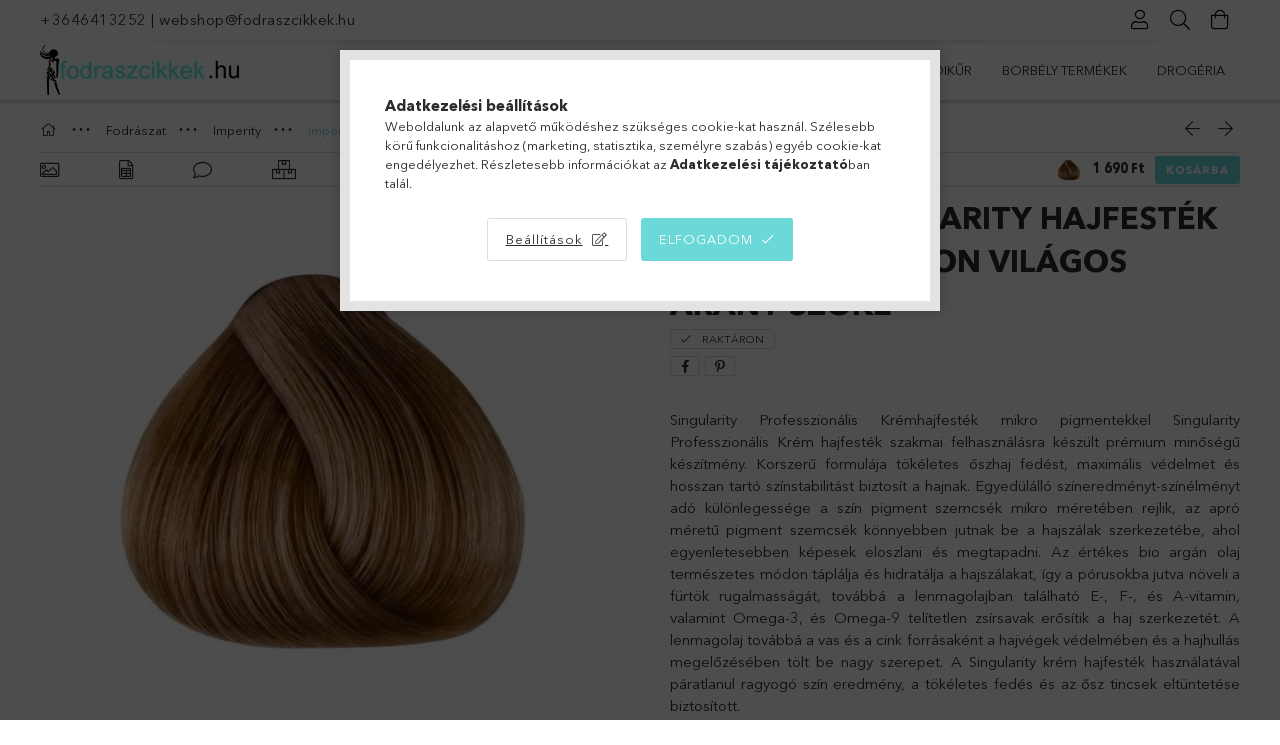

--- FILE ---
content_type: text/html; charset=UTF-8
request_url: https://www.fodraszcikkek.hu/Imperity-Singularity-hajfestek-100ml-9-3-nagyon-vi
body_size: 42378
content:
<!DOCTYPE html>
<html lang="hu">
<head>
    <meta charset="utf-8">
<meta name="description" content="Imperity Singularity hajfesték 100ml 9.3 nagyon világos arany szőke, Singularity Professzionális Krémhajfesték mikro pigmentekkel Singularity Professzionális Kr">
<meta name="robots" content="index, follow">
<meta http-equiv="X-UA-Compatible" content="IE=Edge">
<meta property="og:site_name" content="Fodrászcikkek kis és nagykereskedelme" />
<meta property="og:title" content="Imperity Singularity hajfesték 100ml 9.3 nagyon világos aran">
<meta property="og:description" content="Imperity Singularity hajfesték 100ml 9.3 nagyon világos arany szőke, Singularity Professzionális Krémhajfesték mikro pigmentekkel Singularity Professzionális Kr">
<meta property="og:type" content="product">
<meta property="og:url" content="https://www.fodraszcikkek.hu/Imperity-Singularity-hajfestek-100ml-9-3-nagyon-vi">
<meta property="og:image" content="https://www.fodraszcikkek.hu/img/65376/08561/08561.webp">
<meta name="facebook-domain-verification" content="k748s3kjczzrj94lmtnin9wwmc8k6u">
<meta name="google-site-verification" content="google-site-verification=qiYHQn03C2jRkimxKbJu">
<meta name="theme-color" content="#9fa39b">
<meta name="msapplication-TileColor" content="#9fa39b">
<meta name="mobile-web-app-capable" content="yes">
<meta name="apple-mobile-web-app-capable" content="yes">
<meta name="MobileOptimized" content="320">
<meta name="HandheldFriendly" content="true">

<title>Imperity Singularity hajfesték 100ml 9.3 nagyon világos aran</title>


<script>
var service_type="shop";
var shop_url_main="https://www.fodraszcikkek.hu";
var actual_lang="hu";
var money_len="0";
var money_thousend=" ";
var money_dec=",";
var shop_id=65376;
var unas_design_url="https:"+"/"+"/"+"www.fodraszcikkek.hu"+"/"+"!common_design"+"/"+"base"+"/"+"001801"+"/";
var unas_design_code='001801';
var unas_base_design_code='1800';
var unas_design_ver=4;
var unas_design_subver=5;
var unas_shop_url='https://www.fodraszcikkek.hu';
var responsive="yes";
var price_nullcut_disable=1;
var config_plus=new Array();
config_plus['product_tooltip']=1;
config_plus['cart_redirect']=1;
config_plus['money_type']='Ft';
config_plus['money_type_display']='Ft';
config_plus['already_registered_email']=1;
config_plus['change_address_on_order_methods']=1;
var lang_text=new Array();

var UNAS = UNAS || {};
UNAS.shop={"base_url":'https://www.fodraszcikkek.hu',"domain":'www.fodraszcikkek.hu',"username":'fodraszcikkek.unas.hu',"id":65376,"lang":'hu',"currency_type":'Ft',"currency_code":'HUF',"currency_rate":'1',"currency_length":0,"base_currency_length":0,"canonical_url":'https://www.fodraszcikkek.hu/Imperity-Singularity-hajfestek-100ml-9-3-nagyon-vi'};
UNAS.design={"code":'001801',"page":'product_details'};
UNAS.api_auth="7efc3a9ed400c2f457391732b9979ce2";
UNAS.customer={"email":'',"id":0,"group_id":0,"without_registration":0};
UNAS.shop["category_id"]="193274";
UNAS.shop["sku"]="08561";
UNAS.shop["product_id"]="186932959";
UNAS.shop["only_private_customer_can_purchase"] = false;
 

UNAS.text = {
    "button_overlay_close": `Bezár`,
    "popup_window": `Felugró ablak`,
    "list": `lista`,
    "updating_in_progress": `frissítés folyamatban`,
    "updated": `frissítve`,
    "is_opened": `megnyitva`,
    "is_closed": `bezárva`,
    "deleted": `törölve`,
    "consent_granted": `hozzájárulás megadva`,
    "consent_rejected": `hozzájárulás elutasítva`,
    "field_is_incorrect": `mező hibás`,
    "error_title": `Hiba!`,
    "product_variants": `termék változatok`,
    "product_added_to_cart": `A termék a kosárba került`,
    "product_added_to_cart_with_qty_problem": `A termékből csak [qty_added_to_cart] [qty_unit] került kosárba`,
    "product_removed_from_cart": `A termék törölve a kosárból`,
    "reg_title_name": `Név`,
    "reg_title_company_name": `Cégnév`,
    "number_of_items_in_cart": `Kosárban lévő tételek száma`,
    "cart_is_empty": `A kosár üres`,
    "cart_updated": `A kosár frissült`
};


UNAS.text["delete_from_compare"]= `Törlés összehasonlításból`;
UNAS.text["comparison"]= `Összehasonlítás`;

UNAS.text["delete_from_favourites"]= `Törlés a kedvencek közül`;
UNAS.text["add_to_favourites"]= `Kedvencekhez`;

UNAS.text["change_address_error_on_shipping_method"] = `Az újonnan létrehozott cím a kiválasztott szállítási módnál nem használható`;
UNAS.text["change_address_error_on_billing_method"] = `Az újonnan létrehozott cím a kiválasztott számlázási módnál nem használható`;





window.lazySizesConfig=window.lazySizesConfig || {};
window.lazySizesConfig.loadMode=1;
window.lazySizesConfig.loadHidden=false;

window.dataLayer = window.dataLayer || [];
function gtag(){dataLayer.push(arguments)};
gtag('js', new Date());
</script>

<script src="https://www.fodraszcikkek.hu/!common_packages/jquery/jquery-3.2.1.js?mod_time=1759314984"></script>
<script src="https://www.fodraszcikkek.hu/!common_packages/jquery/plugins/migrate/migrate.js?mod_time=1759314984"></script>
<script src="https://www.fodraszcikkek.hu/!common_packages/jquery/plugins/tippy/popper-2.4.4.min.js?mod_time=1759314984"></script>
<script src="https://www.fodraszcikkek.hu/!common_packages/jquery/plugins/tippy/tippy-bundle.umd.min.js?mod_time=1759314984"></script>
<script src="https://www.fodraszcikkek.hu/!common_packages/jquery/plugins/tools/overlay/overlay.js?mod_time=1759314984"></script>
<script src="https://www.fodraszcikkek.hu/!common_packages/jquery/plugins/tools/toolbox/toolbox.expose.js?mod_time=1759314984"></script>
<script src="https://www.fodraszcikkek.hu/!common_packages/jquery/plugins/lazysizes/lazysizes.min.js?mod_time=1759314984"></script>
<script src="https://www.fodraszcikkek.hu/!common_packages/jquery/plugins/lazysizes/plugins/bgset/ls.bgset.min.js?mod_time=1759314984"></script>
<script src="https://www.fodraszcikkek.hu/!common_packages/jquery/own/shop_common/exploded/common.js?mod_time=1764831093"></script>
<script src="https://www.fodraszcikkek.hu/!common_packages/jquery/own/shop_common/exploded/common_overlay.js?mod_time=1759314984"></script>
<script src="https://www.fodraszcikkek.hu/!common_packages/jquery/own/shop_common/exploded/common_shop_popup.js?mod_time=1759314984"></script>
<script src="https://www.fodraszcikkek.hu/!common_packages/jquery/own/shop_common/exploded/page_product_details.js?mod_time=1759314984"></script>
<script src="https://www.fodraszcikkek.hu/!common_packages/jquery/own/shop_common/exploded/function_favourites.js?mod_time=1759314984"></script>
<script src="https://www.fodraszcikkek.hu/!common_packages/jquery/own/shop_common/exploded/function_compare.js?mod_time=1759314984"></script>
<script src="https://www.fodraszcikkek.hu/!common_packages/jquery/own/shop_common/exploded/function_recommend.js?mod_time=1759314984"></script>
<script src="https://www.fodraszcikkek.hu/!common_packages/jquery/own/shop_common/exploded/function_product_print.js?mod_time=1759314984"></script>
<script src="https://www.fodraszcikkek.hu/!common_packages/jquery/own/shop_common/exploded/function_product_subscription.js?mod_time=1759314984"></script>
<script src="https://www.fodraszcikkek.hu/!common_packages/jquery/plugins/hoverintent/hoverintent.js?mod_time=1759314984"></script>
<script src="https://www.fodraszcikkek.hu/!common_packages/jquery/own/shop_tooltip/shop_tooltip.js?mod_time=1759314984"></script>
<script src="https://www.fodraszcikkek.hu/!common_packages/jquery/plugins/responsive_menu/responsive_menu-unas.js?mod_time=1759314984"></script>
<script src="https://www.fodraszcikkek.hu/!common_packages/jquery/plugins/slick/slick.min.js?mod_time=1759314984"></script>
<script src="https://www.fodraszcikkek.hu/!common_design/base/001800/main.js?mod_time=1759314986"></script>
<script src="https://www.fodraszcikkek.hu/!common_packages/jquery/plugins/photoswipe/photoswipe.min.js?mod_time=1759314984"></script>
<script src="https://www.fodraszcikkek.hu/!common_packages/jquery/plugins/photoswipe/photoswipe-ui-default.min.js?mod_time=1759314984"></script>

<link href="https://www.fodraszcikkek.hu/temp/shop_65376_0bedc332990cccea201386a3f9e186ee.css?mod_time=1769087651" rel="stylesheet" type="text/css">

<link href="https://www.fodraszcikkek.hu/Imperity-Singularity-hajfestek-100ml-9-3-nagyon-vi" rel="canonical">
<link href="https://www.fodraszcikkek.hu/shop_ordered/65376/design_pic/favicon.ico" rel="shortcut icon">
<script>
        var google_consent=1;
    
        gtag('consent', 'default', {
           'ad_storage': 'denied',
           'ad_user_data': 'denied',
           'ad_personalization': 'denied',
           'analytics_storage': 'denied',
           'functionality_storage': 'denied',
           'personalization_storage': 'denied',
           'security_storage': 'granted'
        });

    
        gtag('consent', 'update', {
           'ad_storage': 'denied',
           'ad_user_data': 'denied',
           'ad_personalization': 'denied',
           'analytics_storage': 'denied',
           'functionality_storage': 'denied',
           'personalization_storage': 'denied',
           'security_storage': 'granted'
        });

        </script>
    <script async src="https://www.googletagmanager.com/gtag/js?id=UA-40172129-1"></script>    <script>
    gtag('config', 'UA-40172129-1');

        </script>
        <script>
    var google_analytics=1;

                gtag('event', 'view_item', {
              "currency": "HUF",
              "value": '1690',
              "items": [
                  {
                      "item_id": "08561",
                      "item_name": "Imperity Singularity hajfesték 100ml 9.3 nagyon világos arany szőke",
                      "item_category": "Fodrászat/Imperity/Imperity Singularity hajfesték",
                      "price": '1690'
                  }
              ],
              'non_interaction': true
            });
               </script>
           <script>
                       gtag('config', 'AW-427790526');
                </script>
                <script>
            gtag('config', 'AW-427790526');
        </script>
                <script>
            gtag('config', 'AW-419917347');
        </script>
            <script>
        var google_ads=1;

                gtag('event','remarketing', {
            'ecomm_pagetype': 'product',
            'ecomm_prodid': ["08561"],
            'ecomm_totalvalue': 1690        });
            </script>
        <!-- Google Tag Manager -->
    <script>(function(w,d,s,l,i){w[l]=w[l]||[];w[l].push({'gtm.start':
            new Date().getTime(),event:'gtm.js'});var f=d.getElementsByTagName(s)[0],
            j=d.createElement(s),dl=l!='dataLayer'?'&l='+l:'';j.async=true;j.src=
            'https://www.googletagmanager.com/gtm.js?id='+i+dl;f.parentNode.insertBefore(j,f);
        })(window,document,'script','dataLayer','GTM-5CVMGQ');</script>
    <!-- End Google Tag Manager -->

    
    <script>
    var facebook_pixel=1;
    /* <![CDATA[ */
        !function(f,b,e,v,n,t,s){if(f.fbq)return;n=f.fbq=function(){n.callMethod?
            n.callMethod.apply(n,arguments):n.queue.push(arguments)};if(!f._fbq)f._fbq=n;
            n.push=n;n.loaded=!0;n.version='2.0';n.queue=[];t=b.createElement(e);t.async=!0;
            t.src=v;s=b.getElementsByTagName(e)[0];s.parentNode.insertBefore(t,s)}(window,
                document,'script','//connect.facebook.net/en_US/fbevents.js');

        fbq('init', '178394107501910');
                fbq('track', 'PageView', {}, {eventID:'PageView.aXIsbe13Ue3nsYC4qpOyOAAAS2A'});
        
        fbq('track', 'ViewContent', {
            content_name: 'Imperity Singularity hajfesték 100ml 9.3 nagyon világos arany szőke',
            content_category: 'Fodrászat > Imperity > Imperity Singularity hajfesték',
            content_ids: ['08561'],
            contents: [{'id': '08561', 'quantity': '1'}],
            content_type: 'product',
            value: 1690,
            currency: 'HUF'
        }, {eventID:'ViewContent.aXIsbe13Ue3nsYC4qpOyOAAAS2A'});

        
        $(document).ready(function() {
            $(document).on("addToCart", function(event, product_array){
                facebook_event('AddToCart',{
					content_name: product_array.name,
					content_category: product_array.category,
					content_ids: [product_array.sku],
					contents: [{'id': product_array.sku, 'quantity': product_array.qty}],
					content_type: 'product',
					value: product_array.price,
					currency: 'HUF'
				}, {eventID:'AddToCart.' + product_array.event_id});
            });

            $(document).on("addToFavourites", function(event, product_array){
                facebook_event('AddToWishlist', {
                    content_ids: [product_array.sku],
                    content_type: 'product'
                }, {eventID:'AddToFavourites.' + product_array.event_id});
            });
        });

    /* ]]> */
    </script>
        <!-- Tiktok pixel -->
        <script>
            !function (w, d, t) {
                w.TiktokAnalyticsObject=t;var ttq=w[t]=w[t]||[];ttq.methods=["page","track","identify","instances","debug","on","off","once","ready","alias","group","enableCookie","disableCookie"],ttq.setAndDefer=function(t,e){t[e]=function(){t.push([e].concat(Array.prototype.slice.call(arguments,0)))}};for(var i=0;i<ttq.methods.length;i++)ttq.setAndDefer(ttq,ttq.methods[i]);ttq.instance=function(t){for(var e=ttq._i[t]||[],n=0;n<ttq.methods.length;n++)ttq.setAndDefer(e,ttq.methods[n]);return e},ttq.load=function(e,n){var i="https://analytics.tiktok.com/i18n/pixel/events.js";ttq._i=ttq._i||{},ttq._i[e]=[],ttq._i[e]._u=i,ttq._t=ttq._t||{},ttq._t[e]=+new Date,ttq._o=ttq._o||{},ttq._o[e]=n||{};var o=document.createElement("script");o.type="text/javascript",o.async=!0,o.src=i+"?sdkid="+e+"&lib="+t;var a=document.getElementsByTagName("script")[0];a.parentNode.insertBefore(o,a)};

                ttq.load('CPPVH23C77U4HF2BSJFG');
                ttq.page();
            }(window, document, 'ttq');

            
            
            
            
            
                            ttq.track('ViewContent', {
                    content_type: "product",
                    content_id: "08561",
                    content_name: "Imperity Singularity hajfesték 100ml 9.3 nagyon világos arany szőke",
                    content_category: "Fodrászat|Imperity|Imperity Singularity hajfesték",
                    price: "1690"
                })
            
            
            $(document).ready(function () {
                $(document).on('addToCart', function (event, product) {
                    ttq.track('AddToCart', {
                        content_type: 'product',
                        content_name: product.name,
                        content_id: product.sku,
                        content_category: product.category,
                        price: product.price,
                        quantity: product.qty
                    });
                });

                $(document).on('addToFavourites', function (event, product) {
                    ttq.track('AddToWishlist', {
                        content_type: 'product',
                        content_id: product.sku,
                        content_name: product.name,
                    });
                });
            });
        </script>
        <script>
(function(i,s,o,g,r,a,m){i['BarionAnalyticsObject']=r;i[r]=i[r]||function(){
    (i[r].q=i[r].q||[]).push(arguments)},i[r].l=1*new Date();a=s.createElement(o),
    m=s.getElementsByTagName(o)[0];a.async=1;a.src=g;m.parentNode.insertBefore(a,m)
})(window, document, 'script', 'https://pixel.barion.com/bp.js', 'bp');
                    
bp('init', 'addBarionPixelId', 'BP-QX6XBYJyHk-48');
</script>
<noscript><img height='1' width='1' style='display:none' alt='' src='https://pixel.barion.com/a.gif?__ba_pixel_id=BP-QX6XBYJyHk-48&ev=contentView&noscript=1'/></noscript>
<script>
$(document).ready(function () {
     UNAS.onGrantConsent(function(){
         bp('consent', 'grantConsent');
     });
     
     UNAS.onRejectConsent(function(){
         bp('consent', 'rejectConsent');
     });

     var contentViewProperties = {
         'currency': 'HUF',
         'quantity': 1,
         'unit': 'db',
         'unitPrice': 1690,
         'category': 'Fodrászat|Imperity|Imperity Singularity hajfesték',
         'imageUrl': 'https://www.fodraszcikkek.hu/img/65376/08561/510x510,r/08561.webp?time=1704206970',
         'name': 'Imperity Singularity hajfesték 100ml 9.3 nagyon világos arany szőke',
         'contentType': 'Product',
         'id': '08561',
     }
     bp('track', 'contentView', contentViewProperties);

     UNAS.onChangeVariant(function(event,params){
         var variant = '';
         if (typeof params.variant_list1!=='undefined') variant+=params.variant_list1;
         if (typeof params.variant_list2!=='undefined') variant+='|'+params.variant_list2;
         if (typeof params.variant_list3!=='undefined') variant+='|'+params.variant_list3;
         var customizeProductProperties = {
            'contentType': 'Product',
            'currency': 'HUF',
            'id': params.sku,
            'name': 'Imperity Singularity hajfesték 100ml 9.3 nagyon világos arany szőke',
            'unit': 'db',
            'unitPrice': 1690,
            'variant': variant,
            'list': 'ProductPage'
        }
        bp('track', 'customizeProduct', customizeProductProperties);
     });

     UNAS.onAddToCart(function(event,params){
         var variant = '';
         if (typeof params.variant_list1!=='undefined') variant+=params.variant_list1;
         if (typeof params.variant_list2!=='undefined') variant+='|'+params.variant_list2;
         if (typeof params.variant_list3!=='undefined') variant+='|'+params.variant_list3;
         var addToCartProperties = {
             'contentType': 'Product',
             'currency': 'HUF',
             'id': params.sku,
             'name': params.name,
             'quantity': parseFloat(params.qty_add),
             'totalItemPrice': params.qty*params.price,
             'unit': params.unit,
             'unitPrice': parseFloat(params.price),
             'category': params.category,
             'variant': variant
         };
         bp('track', 'addToCart', addToCartProperties);
     });

     UNAS.onClickProduct(function(event,params){
         UNAS.getProduct(function(result) {
             if (result.name!=undefined) {
                 var clickProductProperties  = {
                     'contentType': 'Product',
                     'currency': 'HUF',
                     'id': params.sku,
                     'name': result.name,
                     'unit': result.unit,
                     'unitPrice': parseFloat(result.unit_price),
                     'quantity': 1
                 }
                 bp('track', 'clickProduct', clickProductProperties );
             }
         },params);
     });

UNAS.onRemoveFromCart(function(event,params){
     bp('track', 'removeFromCart', {
         'contentType': 'Product',
         'currency': 'HUF',
         'id': params.sku,
         'name': params.name,
         'quantity': params.qty,
         'totalItemPrice': params.price * params.qty,
         'unit': params.unit,
         'unitPrice': parseFloat(params.price),
         'list': 'BasketPage'
     });
});

});
</script><!-- Arukereso.cz PRODUCT DETAIL script -->
<script>
  (function(t, r, a, c, k, i, n, g) {t["ROIDataObject"] = k;
      t[k]=t[k]||function(){(t[k].q=t[k].q||[]).push(arguments)},t[k].c=i;n=r.createElement(a),
      g=r.getElementsByTagName(a)[0];n.async=1;n.src=c;g.parentNode.insertBefore(n,g)
      })(window, document, "script", "//www.arukereso.hu/ocm/sdk.js?source=unas&version=2&page=product_detail","arukereso", "hu");
</script>
<!-- End Arukereso.hu PRODUCT DETAIL script -->
<script>
    (function(){
        mktr_key = "PHQZ3BVZ";
        var mktr = document.createElement("script"); mktr.async = true; mktr.src = "https://t.themarketer.com/t/j/" + mktr_key;
        var s = document.getElementsByTagName("script")[0]; s.parentNode.insertBefore(mktr,s);})();
    window.dataLayer = window.dataLayer || [];
</script>
<!-- themarketer_com - when product page is viewed -->
<script>
    dataLayer.push({
        event: "__sm__view_product",
        "product_id": "186932959"
    });
</script>
<!-- themarketer_com - when product is added to the cart -->
<script>
    $(document).on("addToCart", function(event, product_array){
        var act_full_variant_name="";
        if(product_array["variant_list1"]!=undefined){
            act_full_variant_name=product_array["variant_list1"];
        }
        if(product_array["variant_list2"]!=undefined){
            if(act_full_variant_name!="") act_full_variant_name+="-";
            act_full_variant_name+=product_array["variant_list2"];
        }
        if(product_array["variant_list3"]!=undefined){
            if(act_full_variant_name!="") act_full_variant_name+="-";
            act_full_variant_name+=product_array["variant_list3"];
        }
        if(act_full_variant_name==""){
            dataLayer.push({
                event: "__sm__add_to_cart",
                "product_id": product_array["master_key"],
                "quantity": product_array["qty"],
                "variation": false
            });
        } else {
            dataLayer.push({
                event: "__sm__add_to_cart",
                "product_id": product_array["master_key"],
                "quantity": product_array["qty"],
                "variation": {
                    "id": product_array["sku"],
                    "sku": product_array["sku"]
                }
            });
        }
    });
</script>
<!-- themarketer_com - when product is removed from the cart -->
<script>
  $(document).on("removeFromCart", function(event, data){
     var act_full_variant_name="";
     if (data.variant_1_value != ""){
        act_full_variant_name=data.variant_1_value;
     }
     if (data.variant_2_value != ""){
        act_full_variant_name=data.variant_2_value;
     }
     if (data.variant_3_value != ""){
        act_full_variant_name=data.variant_3_value;
     }
    if(act_full_variant_name==""){
        dataLayer.push({
            event: "__sm__remove_from_cart",
            "product_id": data.master_key,
            "quantity": data.qty,
            "variation": false
        });
    } else {
        dataLayer.push({
            event: "__sm__remove_from_cart",
            "product_id": data.master_key,
            "quantity": data.qty,
            "variation": {
                "id": data.master_key,
                "sku": data.sku
            }
        });
    }
  });
</script>
<!-- themarketer_com - when product is added to wishlist -->
<script>
    $(document).on("addToFavourites", function(event, product_array){
        var act_full_variant_name="";
        if(product_array["variant_list1"]!=undefined){
            act_full_variant_name=product_array["variant_list1"];
        }
        if(product_array["variant_list2"]!=undefined){
            if(act_full_variant_name!="") act_full_variant_name+="-";
            act_full_variant_name+=product_array["variant_list2"];
        }
        if(product_array["variant_list3"]!=undefined){
            if(act_full_variant_name!="") act_full_variant_name+="-";
            act_full_variant_name+=product_array["variant_list3"];
        }
        if(act_full_variant_name==""){
            dataLayer.push({
                event: "__sm__add_to_wishlist",
                "product_id": product_array["master_key"],
                "variation": false
            });
        } else {
            dataLayer.push({
                event: "__sm__add_to_wishlist",
                "product_id": product_array["master_key"],
                "variation": {
                    id: product_array["master_key"],
                    sku: product_array["sku"]
                }
            });
        }
    });
</script>
<!-- themarketer_com - when product is added to wishlist -->
<script>
    $(document).on("removeFromFavourites", function(event, product_array){
        var act_full_variant_name="";
        if(product_array["variant_list1"]!=undefined){
            act_full_variant_name=product_array["variant_list1"];
        }
        if(product_array["variant_list2"]!=undefined){
            if(act_full_variant_name!="") act_full_variant_name+="-";
            act_full_variant_name+=product_array["variant_list2"];
        }
        if(product_array["variant_list3"]!=undefined){
            if(act_full_variant_name!="") act_full_variant_name+="-";
            act_full_variant_name+=product_array["variant_list3"];
        }
        if(act_full_variant_name==""){
            dataLayer.push({
                event: "__sm__remove_from_wishlist",
                "product_id": product_array["master_key"],
                "variation": false
            });
        } else {
            dataLayer.push({
                event: "__sm__remove_from_wishlist",
                "product_id": product_array["master_key"],
                "variation": {
                    id: product_array["master_key"],
                    sku: product_array["sku"]
                }
            });
        }
    });
</script>


<script src="https://www.onlinepenztarca.hu/js/onlinepenztarcajs.js?btr=VX4pF-FRVK9-ny2BK-ZpWbk" async></script>


<script>

;(function() {
  const script = document.createElement('script');
  script.src = 'https://widget.molin.ai/shop-ai.js?w=zrny374e';
  script.type = 'module';
  document.head.appendChild(script);
})();

</script>

    <meta content="width=device-width, initial-scale=1.0" name="viewport">
	<link rel="preload" href="https://www.fodraszcikkek.hu/!common_design/own/fonts/1800/customicons/custom-icons.woff2" as="font" type="font/woff2" crossorigin>
	<link rel="preload" href="https://www.fodraszcikkek.hu/!common_design/own/fonts/1800/customicons/custom-icons.woff" as="font" type="font/woff" crossorigin>
	<link rel="preload" href="https://www.fodraszcikkek.hu/!common_design/own/fonts/avenirnext/AvenirNextCyr-Bold.woff2" as="font" type="font/woff2" crossorigin>
	<link rel="preload" href="https://www.fodraszcikkek.hu/!common_design/own/fonts/avenirnext/AvenirNextCyr-Regular.woff2" as="font" type="font/woff2" crossorigin>
	<link rel="preload" href="https://www.fodraszcikkek.hu/!common_design/own/fonts/avenirnext/AvenirNextLTPro-BoldCn.woff2" as="font" type="font/woff2" crossorigin>
	<link rel="preload" href="https://www.fodraszcikkek.hu/!common_design/own/fonts/avenirnext/AvenirNextLTPro-Cn.woff2" as="font" type="font/woff2" crossorigin>

    
    

    
    
    


            <style>
                                    .banner_start_big-wrapper:not(.inited) > .slider-pro {position:absolute;top:0;left:50%;transform:translateX(-50%);}
                .banner_start_big-wrapper:not(.inited) {padding-top: calc(22.0948410631% + 40px);}
                 @media (max-width: 991.98px){ .banner_start_big-wrapper:not(.inited) { padding-top: calc(22.0766129032% + 40px);}}                  @media (max-width: 767.98px){ .banner_start_big-wrapper:not(.inited) { padding-top: calc(22.0052083333% + 40px);}}                  @media (max-width: 575.98px){ .banner_start_big-wrapper:not(.inited) { padding-top: calc(22.0486111111% + 40px);}}                 @media (min-width: 1921px){ .banner_start_big-wrapper:not(.inited) > .slider-pro { position: static;transform:none;top:unset;left:unset; } .banner_start_big-wrapper:not(.inited) { padding-top:0;} }
                            </style>
    
    
    
    
    
    
    
    
    
    
    
    
    



            <style>
                                                     .start_brand_slider .element__img-outer {
                    overflow: hidden;
                }
                .start_brand_slider .element__img-wrapper {
                    position: relative;
                }
                .start_brand_slider .element__img {
                    position: absolute;
                    left: 0;
                    right: 0;
                    bottom: 0;
                    top: 0;
                }
                
                .start_brand_slider__element-num--1 .element__img-outer {
                    width: 80px;
                }
                .start_brand_slider__element-num--1 .element__img-wrapper {
                    padding-top: 100%;
                }

                                @media (max-width: 991.98px){
                    .start_brand_slider__element-num--1 .element__img-outer {
                        width: 80px;
                    }
                    .start_brand_slider__element-num--1 .element__img-wrapper {
                        padding-top: 100%;
                    }
                }
                
                                @media (max-width: 767.98px) {
                    .start_brand_slider__element-num--1 .element__img-outer {
                        width: 80px;
                    }
                    .start_brand_slider__element-num--1 .element__img-wrapper {
                        padding-top: 100%;
                    }
                }
                
                                @media (max-width: 575.98px){
                    .start_brand_slider__element-num--1 .element__img-outer {
                        width: 80px;
                    }
                    .start_brand_slider__element-num--1 .element__img-wrapper {
                        padding-top: 100%;
                    }
                }
                                                                
                .start_brand_slider__element-num--2 .element__img-outer {
                    width: 118px;
                }
                .start_brand_slider__element-num--2 .element__img-wrapper {
                    padding-top: 67.7966101695%;
                }

                                @media (max-width: 991.98px){
                    .start_brand_slider__element-num--2 .element__img-outer {
                        width: 118px;
                    }
                    .start_brand_slider__element-num--2 .element__img-wrapper {
                        padding-top: 67.7966101695%;
                    }
                }
                
                                @media (max-width: 767.98px) {
                    .start_brand_slider__element-num--2 .element__img-outer {
                        width: 118px;
                    }
                    .start_brand_slider__element-num--2 .element__img-wrapper {
                        padding-top: 67.7966101695%;
                    }
                }
                
                                @media (max-width: 575.98px){
                    .start_brand_slider__element-num--2 .element__img-outer {
                        width: 118px;
                    }
                    .start_brand_slider__element-num--2 .element__img-wrapper {
                        padding-top: 67.7966101695%;
                    }
                }
                                                                
                .start_brand_slider__element-num--3 .element__img-outer {
                    width: 82px;
                }
                .start_brand_slider__element-num--3 .element__img-wrapper {
                    padding-top: 97.5609756098%;
                }

                                @media (max-width: 991.98px){
                    .start_brand_slider__element-num--3 .element__img-outer {
                        width: 82px;
                    }
                    .start_brand_slider__element-num--3 .element__img-wrapper {
                        padding-top: 97.5609756098%;
                    }
                }
                
                                @media (max-width: 767.98px) {
                    .start_brand_slider__element-num--3 .element__img-outer {
                        width: 82px;
                    }
                    .start_brand_slider__element-num--3 .element__img-wrapper {
                        padding-top: 97.5609756098%;
                    }
                }
                
                                @media (max-width: 575.98px){
                    .start_brand_slider__element-num--3 .element__img-outer {
                        width: 82px;
                    }
                    .start_brand_slider__element-num--3 .element__img-wrapper {
                        padding-top: 97.5609756098%;
                    }
                }
                                                                
                .start_brand_slider__element-num--4 .element__img-outer {
                    width: 80px;
                }
                .start_brand_slider__element-num--4 .element__img-wrapper {
                    padding-top: 100%;
                }

                                @media (max-width: 991.98px){
                    .start_brand_slider__element-num--4 .element__img-outer {
                        width: 80px;
                    }
                    .start_brand_slider__element-num--4 .element__img-wrapper {
                        padding-top: 100%;
                    }
                }
                
                                @media (max-width: 767.98px) {
                    .start_brand_slider__element-num--4 .element__img-outer {
                        width: 80px;
                    }
                    .start_brand_slider__element-num--4 .element__img-wrapper {
                        padding-top: 100%;
                    }
                }
                
                                @media (max-width: 575.98px){
                    .start_brand_slider__element-num--4 .element__img-outer {
                        width: 80px;
                    }
                    .start_brand_slider__element-num--4 .element__img-wrapper {
                        padding-top: 100%;
                    }
                }
                                                                
                .start_brand_slider__element-num--5 .element__img-outer {
                    width: 80px;
                }
                .start_brand_slider__element-num--5 .element__img-wrapper {
                    padding-top: 100%;
                }

                                @media (max-width: 991.98px){
                    .start_brand_slider__element-num--5 .element__img-outer {
                        width: 80px;
                    }
                    .start_brand_slider__element-num--5 .element__img-wrapper {
                        padding-top: 100%;
                    }
                }
                
                                @media (max-width: 767.98px) {
                    .start_brand_slider__element-num--5 .element__img-outer {
                        width: 80px;
                    }
                    .start_brand_slider__element-num--5 .element__img-wrapper {
                        padding-top: 100%;
                    }
                }
                
                                @media (max-width: 575.98px){
                    .start_brand_slider__element-num--5 .element__img-outer {
                        width: 80px;
                    }
                    .start_brand_slider__element-num--5 .element__img-wrapper {
                        padding-top: 100%;
                    }
                }
                                                                
                .start_brand_slider__element-num--6 .element__img-outer {
                    width: 80px;
                }
                .start_brand_slider__element-num--6 .element__img-wrapper {
                    padding-top: 100%;
                }

                                @media (max-width: 991.98px){
                    .start_brand_slider__element-num--6 .element__img-outer {
                        width: 80px;
                    }
                    .start_brand_slider__element-num--6 .element__img-wrapper {
                        padding-top: 100%;
                    }
                }
                
                                @media (max-width: 767.98px) {
                    .start_brand_slider__element-num--6 .element__img-outer {
                        width: 80px;
                    }
                    .start_brand_slider__element-num--6 .element__img-wrapper {
                        padding-top: 100%;
                    }
                }
                
                                @media (max-width: 575.98px){
                    .start_brand_slider__element-num--6 .element__img-outer {
                        width: 80px;
                    }
                    .start_brand_slider__element-num--6 .element__img-wrapper {
                        padding-top: 100%;
                    }
                }
                                                                
                .start_brand_slider__element-num--7 .element__img-outer {
                    width: 113px;
                }
                .start_brand_slider__element-num--7 .element__img-wrapper {
                    padding-top: 70.796460177%;
                }

                                @media (max-width: 991.98px){
                    .start_brand_slider__element-num--7 .element__img-outer {
                        width: 113px;
                    }
                    .start_brand_slider__element-num--7 .element__img-wrapper {
                        padding-top: 70.796460177%;
                    }
                }
                
                                @media (max-width: 767.98px) {
                    .start_brand_slider__element-num--7 .element__img-outer {
                        width: 113px;
                    }
                    .start_brand_slider__element-num--7 .element__img-wrapper {
                        padding-top: 70.796460177%;
                    }
                }
                
                                @media (max-width: 575.98px){
                    .start_brand_slider__element-num--7 .element__img-outer {
                        width: 113px;
                    }
                    .start_brand_slider__element-num--7 .element__img-wrapper {
                        padding-top: 70.796460177%;
                    }
                }
                                                                
                .start_brand_slider__element-num--8 .element__img-outer {
                    width: 168px;
                }
                .start_brand_slider__element-num--8 .element__img-wrapper {
                    padding-top: 47.619047619%;
                }

                                @media (max-width: 991.98px){
                    .start_brand_slider__element-num--8 .element__img-outer {
                        width: 168px;
                    }
                    .start_brand_slider__element-num--8 .element__img-wrapper {
                        padding-top: 47.619047619%;
                    }
                }
                
                                @media (max-width: 767.98px) {
                    .start_brand_slider__element-num--8 .element__img-outer {
                        width: 168px;
                    }
                    .start_brand_slider__element-num--8 .element__img-wrapper {
                        padding-top: 47.619047619%;
                    }
                }
                
                                @media (max-width: 575.98px){
                    .start_brand_slider__element-num--8 .element__img-outer {
                        width: 168px;
                    }
                    .start_brand_slider__element-num--8 .element__img-wrapper {
                        padding-top: 47.619047619%;
                    }
                }
                                                                
                .start_brand_slider__element-num--9 .element__img-outer {
                    width: 146px;
                }
                .start_brand_slider__element-num--9 .element__img-wrapper {
                    padding-top: 54.7945205479%;
                }

                                @media (max-width: 991.98px){
                    .start_brand_slider__element-num--9 .element__img-outer {
                        width: 146px;
                    }
                    .start_brand_slider__element-num--9 .element__img-wrapper {
                        padding-top: 54.7945205479%;
                    }
                }
                
                                @media (max-width: 767.98px) {
                    .start_brand_slider__element-num--9 .element__img-outer {
                        width: 146px;
                    }
                    .start_brand_slider__element-num--9 .element__img-wrapper {
                        padding-top: 54.7945205479%;
                    }
                }
                
                                @media (max-width: 575.98px){
                    .start_brand_slider__element-num--9 .element__img-outer {
                        width: 146px;
                    }
                    .start_brand_slider__element-num--9 .element__img-wrapper {
                        padding-top: 54.7945205479%;
                    }
                }
                                                                
                .start_brand_slider__element-num--10 .element__img-outer {
                    width: 225px;
                }
                .start_brand_slider__element-num--10 .element__img-wrapper {
                    padding-top: 35.5555555556%;
                }

                                @media (max-width: 991.98px){
                    .start_brand_slider__element-num--10 .element__img-outer {
                        width: 225px;
                    }
                    .start_brand_slider__element-num--10 .element__img-wrapper {
                        padding-top: 35.5555555556%;
                    }
                }
                
                                @media (max-width: 767.98px) {
                    .start_brand_slider__element-num--10 .element__img-outer {
                        width: 225px;
                    }
                    .start_brand_slider__element-num--10 .element__img-wrapper {
                        padding-top: 35.5555555556%;
                    }
                }
                
                                @media (max-width: 575.98px){
                    .start_brand_slider__element-num--10 .element__img-outer {
                        width: 225px;
                    }
                    .start_brand_slider__element-num--10 .element__img-wrapper {
                        padding-top: 35.5555555556%;
                    }
                }
                                                                
                .start_brand_slider__element-num--11 .element__img-outer {
                    width: 148px;
                }
                .start_brand_slider__element-num--11 .element__img-wrapper {
                    padding-top: 54.0540540541%;
                }

                                @media (max-width: 991.98px){
                    .start_brand_slider__element-num--11 .element__img-outer {
                        width: 148px;
                    }
                    .start_brand_slider__element-num--11 .element__img-wrapper {
                        padding-top: 54.0540540541%;
                    }
                }
                
                                @media (max-width: 767.98px) {
                    .start_brand_slider__element-num--11 .element__img-outer {
                        width: 148px;
                    }
                    .start_brand_slider__element-num--11 .element__img-wrapper {
                        padding-top: 54.0540540541%;
                    }
                }
                
                                @media (max-width: 575.98px){
                    .start_brand_slider__element-num--11 .element__img-outer {
                        width: 148px;
                    }
                    .start_brand_slider__element-num--11 .element__img-wrapper {
                        padding-top: 54.0540540541%;
                    }
                }
                                                                
                .start_brand_slider__element-num--12 .element__img-outer {
                    width: 149px;
                }
                .start_brand_slider__element-num--12 .element__img-wrapper {
                    padding-top: 53.6912751678%;
                }

                                @media (max-width: 991.98px){
                    .start_brand_slider__element-num--12 .element__img-outer {
                        width: 149px;
                    }
                    .start_brand_slider__element-num--12 .element__img-wrapper {
                        padding-top: 53.6912751678%;
                    }
                }
                
                                @media (max-width: 767.98px) {
                    .start_brand_slider__element-num--12 .element__img-outer {
                        width: 149px;
                    }
                    .start_brand_slider__element-num--12 .element__img-wrapper {
                        padding-top: 53.6912751678%;
                    }
                }
                
                                @media (max-width: 575.98px){
                    .start_brand_slider__element-num--12 .element__img-outer {
                        width: 149px;
                    }
                    .start_brand_slider__element-num--12 .element__img-wrapper {
                        padding-top: 53.6912751678%;
                    }
                }
                                                                
                .start_brand_slider__element-num--13 .element__img-outer {
                    width: 168px;
                }
                .start_brand_slider__element-num--13 .element__img-wrapper {
                    padding-top: 47.619047619%;
                }

                                @media (max-width: 991.98px){
                    .start_brand_slider__element-num--13 .element__img-outer {
                        width: 168px;
                    }
                    .start_brand_slider__element-num--13 .element__img-wrapper {
                        padding-top: 47.619047619%;
                    }
                }
                
                                @media (max-width: 767.98px) {
                    .start_brand_slider__element-num--13 .element__img-outer {
                        width: 168px;
                    }
                    .start_brand_slider__element-num--13 .element__img-wrapper {
                        padding-top: 47.619047619%;
                    }
                }
                
                                @media (max-width: 575.98px){
                    .start_brand_slider__element-num--13 .element__img-outer {
                        width: 168px;
                    }
                    .start_brand_slider__element-num--13 .element__img-wrapper {
                        padding-top: 47.619047619%;
                    }
                }
                                                                
                .start_brand_slider__element-num--14 .element__img-outer {
                    width: 218px;
                }
                .start_brand_slider__element-num--14 .element__img-wrapper {
                    padding-top: 36.6972477064%;
                }

                                @media (max-width: 991.98px){
                    .start_brand_slider__element-num--14 .element__img-outer {
                        width: 218px;
                    }
                    .start_brand_slider__element-num--14 .element__img-wrapper {
                        padding-top: 36.6972477064%;
                    }
                }
                
                                @media (max-width: 767.98px) {
                    .start_brand_slider__element-num--14 .element__img-outer {
                        width: 218px;
                    }
                    .start_brand_slider__element-num--14 .element__img-wrapper {
                        padding-top: 36.6972477064%;
                    }
                }
                
                                @media (max-width: 575.98px){
                    .start_brand_slider__element-num--14 .element__img-outer {
                        width: 218px;
                    }
                    .start_brand_slider__element-num--14 .element__img-wrapper {
                        padding-top: 36.6972477064%;
                    }
                }
                                            </style>
    
    
</head>

<body class='design_ver4 design_subver1 design_subver2 design_subver3 design_subver4 design_subver5' id="ud_shop_artdet">
    <!-- Google Tag Manager (noscript) -->
    <noscript><iframe src="https://www.googletagmanager.com/ns.html?id=GTM-5CVMGQ"
                      height="0" width="0" style="display:none;visibility:hidden"></iframe></noscript>
    <!-- End Google Tag Manager (noscript) -->
        <div id="fb-root"></div>
    <script>
        window.fbAsyncInit = function() {
            FB.init({
                xfbml            : true,
                version          : 'v22.0'
            });
        };
    </script>
    <script async defer crossorigin="anonymous" src="https://connect.facebook.net/hu_HU/sdk.js"></script>
    <div id="image_to_cart" style="display:none; position:absolute; z-index:100000;"></div>
<div class="overlay_common overlay_warning" id="overlay_cart_add"></div>
<script>$(document).ready(function(){ overlay_init("cart_add",{"onBeforeLoad":false}); });</script>
<div id="overlay_login_outer"></div>	
	<script>
	$(document).ready(function(){
	    var login_redir_init="";

		$("#overlay_login_outer").overlay({
			onBeforeLoad: function() {
                var login_redir_temp=login_redir_init;
                if (login_redir_act!="") {
                    login_redir_temp=login_redir_act;
                    login_redir_act="";
                }

									$.ajax({
						type: "GET",
						async: true,
						url: "https://www.fodraszcikkek.hu/shop_ajax/ajax_popup_login.php",
						data: {
							shop_id:"65376",
							lang_master:"hu",
                            login_redir:login_redir_temp,
							explicit:"ok",
							get_ajax:"1"
						},
						success: function(data){
							$("#overlay_login_outer").html(data);
							if (unas_design_ver >= 5) $("#overlay_login_outer").modal('show');
							$('#overlay_login1 input[name=shop_pass_login]').keypress(function(e) {
								var code = e.keyCode ? e.keyCode : e.which;
								if(code.toString() == 13) {		
									document.form_login_overlay.submit();		
								}	
							});	
						}
					});
								},
			top: 50,
			mask: {
	color: "#000000",
	loadSpeed: 200,
	maskId: "exposeMaskOverlay",
	opacity: 0.7
},
			closeOnClick: (config_plus['overlay_close_on_click_forced'] === 1),
			onClose: function(event, overlayIndex) {
				$("#login_redir").val("");
			},
			load: false
		});
		
			});
	function overlay_login() {
		$(document).ready(function(){
			$("#overlay_login_outer").overlay().load();
		});
	}
	function overlay_login_remind() {
        if (unas_design_ver >= 5) {
            $("#overlay_remind").overlay().load();
        } else {
            $(document).ready(function () {
                $("#overlay_login_outer").overlay().close();
                setTimeout('$("#overlay_remind").overlay().load();', 250);
            });
        }
	}

    var login_redir_act="";
    function overlay_login_redir(redir) {
        login_redir_act=redir;
        $("#overlay_login_outer").overlay().load();
    }
	</script>  
	<div class="overlay_common overlay_info" id="overlay_remind"></div>
<script>$(document).ready(function(){ overlay_init("remind",[]); });</script>

	<script>
    	function overlay_login_error_remind() {
		$(document).ready(function(){
			load_login=0;
			$("#overlay_error").overlay().close();
			setTimeout('$("#overlay_remind").overlay().load();', 250);	
		});
	}
	</script>  
	<div class="overlay_common overlay_info" id="overlay_newsletter"></div>
<script>$(document).ready(function(){ overlay_init("newsletter",[]); });</script>

<script>
function overlay_newsletter() {
    $(document).ready(function(){
        $("#overlay_newsletter").overlay().load();
    });
}
</script>
<div class="overlay_common overlay_info" id="overlay_product_subscription"></div>
<script>$(document).ready(function(){ overlay_init("product_subscription",[]); });</script>
<div class="overlay_common overlay_error" id="overlay_script"></div>
<script>$(document).ready(function(){ overlay_init("script",[]); });</script>
<style> .grecaptcha-badge { display: none !important; } </style>     <script>
    $(document).ready(function() {
        $.ajax({
            type: "GET",
            url: "https://www.fodraszcikkek.hu/shop_ajax/ajax_stat.php",
            data: {master_shop_id:"65376",get_ajax:"1"}
        });
    });
    </script>
    

<div id="container" class="page_shop_artdet_08561 w-100 overflow-hidden layout--product-details">

    <header class="header bg-white js-header">
        <div class="container">
            <div class="header__inner d-flex d-lg-block align-items-center flex-wrap">
                <div class="header-top-mobile d-lg-none w-100 position-relative">
                    


    <div class="js-element header_banner py-2 text-center font-s" data-element-name="header_banner">
                    <p><a href='tel:+3646413252'>+3646413252</a> | <a href='mailto:webshop@fodraszcikkek.hu'>webshop@fodraszcikkek.hu</a></p>
            </div>

                </div>
                <div class="header-top order-2 order-lg-0 ml-auto ml-lg-0 py-2 py-lg-0">
                    <div class="header-top__inner d-flex align-items-center position-relative">
                        <div class="header-top__left-side order-1 d-none d-lg-block">
                            


    <div class="js-element header_banner " data-element-name="header_banner">
                    <p><a href='tel:+3646413252'>+3646413252</a> | <a href='mailto:webshop@fodraszcikkek.hu'>webshop@fodraszcikkek.hu</a></p>
            </div>

                        </div>
                        <div class="header-top__right-side d-flex order-2 position-relative ml-auto">
                            <div class="cat-box--mobile js-dropdown-container">
                                <button class="cat-box__btn cat-box__btn--mobile js-dropdown--btn dropdown--btn d-lg-none" aria-label="Kategóriák">
                                    <span class="cat-box__btn-icon icon--hamburger"></span>
                                </button>
                                <div class="dropdown--content dropdown--content-r js-dropdown--content p-0">
                                    <div class="cat-box--mobile d-block h-100">
                                        <div id="responsive_cat_menu"><div id="responsive_cat_menu_content"><script>var responsive_menu='$(\'#responsive_cat_menu ul\').responsive_menu({ajax_type: "GET",ajax_param_str: "cat_key|aktcat",ajax_url: "https://www.fodraszcikkek.hu/shop_ajax/ajax_box_cat.php",ajax_data: "master_shop_id=65376&lang_master=hu&get_ajax=1&type=responsive_call&box_var_name=shop_cat&box_var_already=no&box_var_responsive=yes&box_var_section=content&box_var_highlight=yes&box_var_type=normal&box_var_multilevel_id=responsive_cat_menu",menu_id: "responsive_cat_menu"});'; </script><div class="responsive_menu"><div class="responsive_menu_nav"><div class="responsive_menu_navtop"><div class="responsive_menu_back "></div><div class="responsive_menu_title ">&nbsp;</div><div class="responsive_menu_close "></div></div><div class="responsive_menu_navbottom"></div></div><div class="responsive_menu_content"><ul style="display:none;"><li><a href="https://www.fodraszcikkek.hu/akciok" class="text_small">Akciók</a></li><li class="active_menu"><div class="next_level_arrow"></div><span class="ajax_param">672215|193274</span><a href="https://www.fodraszcikkek.hu/sct/672215/Fodraszat" class="text_small has_child resp_clickable" onclick="return false;">Fodrászat</a></li><li><div class="next_level_arrow"></div><span class="ajax_param">753809|193274</span><a href="https://www.fodraszcikkek.hu/sct/753809/Kozmetika" class="text_small has_child resp_clickable" onclick="return false;">Kozmetika</a></li><li><div class="next_level_arrow"></div><span class="ajax_param">333152|193274</span><a href="https://www.fodraszcikkek.hu/sct/333152/Mukorom-manikur-pedikur" class="text_small has_child resp_clickable" onclick="return false;">Műköröm, manikűr, pedikűr </a></li><li><div class="next_level_arrow"></div><span class="ajax_param">797687|193274</span><a href="https://www.fodraszcikkek.hu/sct/797687/Borbely-termekek" class="text_small has_child resp_clickable" onclick="return false;">Borbély termékek</a></li><li><div class="next_level_arrow"></div><span class="ajax_param">200904|193274</span><a href="https://www.fodraszcikkek.hu/sct/200904/Drogeria" class="text_small has_child resp_clickable" onclick="return false;">Drogéria</a></li></ul></div></div></div></div>
                                    </div>
                                </div>
                            </div>
                            <div class="lang-and-cur-col js-lang-and-cur js-dropdown-container">
                                <button class="lang-and-cur__btn js-dropdown--btn dropdown--btn" aria-label="Nyelv váltás Pénznem váltás">
                                    <span class="lang-and-cur__btn-icon icon--globe"></span>
                                </button>
                                <div class="lang-and-cur__dropdown dropdown--content dropdown--content-r js-dropdown--content">
                                    <div class="lang-and-cur__btn-close d-lg-none dropdown--btn-close js-dropdown--btn-close"></div>
                                    <div class="lang">
                                        <div class="lang__content"></div>
                                    </div>
                                    <div class="line-separator mt-2 d-none"></div>
                                    <div class="currency">
                                        <div class="currency__content"></div>
                                    </div>
                                </div>
                            </div>
                                <div class="profile-col js-dropdown-container">
        <button class="profile__btn js-profile-btn js-dropdown--btn dropdown--btn" id="profile__btn" data-orders="https://www.fodraszcikkek.hu/shop_order_track.php" aria-label="Profil">
            <span class="profile__btn-icon icon--head"></span>
        </button>
                    <div class="profile__dropdown dropdown--content dropdown--content-r js-dropdown--content d-xl-block">
                <div class="profile__btn-close icon--close btn btn--square btn-link d-lg-none dropdown--btn-close js-dropdown--btn-close"></div>
                <div class="login-box__loggedout-container">
                    <form name="form_login" action="https://www.fodraszcikkek.hu/shop_logincheck.php" method="post"><input name="file_back" type="hidden" value="/Imperity-Singularity-hajfestek-100ml-9-3-nagyon-vi"><input type="hidden" name="login_redir" value="" id="login_redir">
                        <div class="login-box__form-inner">
                            <div class="login-box__input-field form-label-group">
                                <input name="shop_user_login" id="shop_user_login" aria-label="Email" placeholder='Email' type="email" autocomplete="email"                                       maxlength="100" class="form-control mb-1" spellcheck="false" autocapitalize="off" required
                                >
                                <label for="shop_user_login">Email</label>
                            </div>
                            <div class="login-box__input-field form-label-group">
                                <input name="shop_pass_login" id="shop_pass_login" aria-label="Jelszó" placeholder="Jelszó"
                                       type="password" maxlength="100" class="form-control mb-1"
                                       spellcheck="false" autocomplete="current-password" autocapitalize="off" required
                                >
                                <label for="shop_pass_login">Jelszó</label>
                            </div>
                            <button class="btn btn-primary btn-block">Belép</button>
                        </div>
                        <div class="btn-wrap">
                            <button type="button" class="login-box__remind-btn btn btn-link px-0 py-1 text-primary" onclick="overlay_login_remind()">Elfelejtettem a jelszavamat</button>
                        </div>
                    </form>

                    <div class="line-separator"></div>

                    <div class="login-box__other-buttons">
                        <div class="btn-wrap">
                            <a class="login-box__reg-btn btn btn-link py-2 pl-4" href="https://www.fodraszcikkek.hu/shop_reg.php?no_reg=0">Regisztráció</a>
                        </div>
                                                                        <div class="google-login-wrap position-relative">
                            <div class="google-login-btn btn btn-link text-left py-2 pl-4 position-absolute w-100">Google</div>
                            <iframe class="google_login btn btn-link btn-block mr-2 position-absolute" src="https://cluster3.unas.hu/shop_google_login.php?url=https%3A%2F%2Fwww.fodraszcikkek.hu&text=Bel%C3%A9p%C3%A9s+Google+fi%C3%B3kkal&type=&align=center&design=%2Fbase%2F001801%2F" title="Google"></iframe>
                        </div>
                                            </div>
                </div>
            </div>
            </div>

                            <div class="search-col js-dropdown-container browser-is-chrome">
    <button class="search__btn js-search-btn js-dropdown--btn dropdown--btn" id="search__btn" aria-label="Keresés">
        <span class="search__btn-icon icon--search"></span>
    </button>
    <div class="search__dropdown dropdown--content js-dropdown--content dropdown--content-r d-xl-block">
        <div class="search__btn-close icon--close btn btn--square btn-link d-lg-none dropdown--btn-close js-dropdown--btn-close"></div>
        <div id="box_search_content" class="position-relative">
            <form name="form_include_search" id="form_include_search" action="https://www.fodraszcikkek.hu/shop_search.php" method="get">
            <div class="input-group form-label-group mb-0">
                <input data-stay-visible-breakpoint="992" name="search" id="box_search_input" value="" pattern=".{3,100}"
                       placeholder="Keresés" title="Hosszabb kereső kifejezést írjon be!" type="text" maxlength="100" class="ac_input form-control js-search-input"
                       autocomplete="off" required                >
                <label for="box_search_input">Keresés</label>
                <div class="search-box__search-btn-outer input-group-append" title="Keresés">
                    <button class='search-btn btn btn-primary rounded border-primary text-center icon--search' aria-label="Keresés"></button>
                </div>
                <div class="search__loading">
                    <div class="loading-spinner--small"></div>
                </div>
            </div>
            <div class="search-box__mask"></div>
            </form>
            <div class="ac_results"></div>
        </div>
    </div>
</div>

                                                        <div class="cart-box-col flex-y-center">
                                <div class='cart-box flex-y-center js-dropdown-container'>
                                    <button class="cart-box__btn js-dropdown--btn dropdown--btn" aria-label="Kosár megtekintése">
                                        <span class="cart-box__btn-icon icon--cart">
                                                         <div id='box_cart_content' class='cart-box'>                    </div>    
                                        </span>
                                    </button>

                                    <div class="dropdown--content dropdown--content-r js-dropdown--content cart-box__dropdown js-cart-box__dropdown bg-white drop-shadow p-lg-4">
                                        <div class="cart-box__btn-close d-lg-none dropdown--btn-close js-dropdown--btn-close"></div>
                                        <div id="box_cart_content2" class="h-100">
                                            <div class="loading-spinner-wrapper text-center">
                                                <div class="loading-spinner--small" style="width:30px;height:30px;vertical-align:middle;"></div>
                                            </div>
                                            <script>
                                                $(document).ready(function(){
                                                    $('.cart-box__btn').click(function(){
                                                        let $this_btn = $(this);
                                                        const $box_cart_2 = $("#box_cart_content2");

                                                        if (!$this_btn.hasClass('ajax-loading') && !$this_btn.hasClass('is-loaded')) {
                                                            $.ajax({
                                                                type: "GET",
                                                                async: true,
                                                                url: "https://www.fodraszcikkek.hu/shop_ajax/ajax_box_cart.php?get_ajax=1&lang_master=hu&cart_num=2",
                                                                beforeSend:function(){
                                                                    $this_btn.addClass('ajax-loading');
                                                                    $box_cart_2.addClass('ajax-loading');
                                                                },
                                                                success: function (data) {
                                                                    $box_cart_2.html(data).removeClass('ajax-loading').addClass("is-loaded");
                                                                    $this_btn.removeClass('ajax-loading').addClass("is-loaded is-active");
                                                                }
                                                            });
                                                        }
                                                    });
                                                });
                                            </script>
                                            
                                        </div>
                                        <div class="loading-spinner"></div>
                                    </div>
                                </div>
                            </div>
                                                    </div>
                    </div>
                </div>
                <div class="header-bottom py-2 position-relative">
                    <div class="d-flex no-gutters align-items-center position-relative">
                        <div class="col-auto header-bottom__left-side">
                            



<div id="header_logo_img" class="js-element logo" data-element-name="header_logo">
                        <a href="https://www.fodraszcikkek.hu/">            <picture>
                                <source width="200" height="50" media="(max-width: 575.98px)"
                         srcset="https://www.fodraszcikkek.hu/!common_design/custom/fodraszcikkek.unas.hu/element/layout_hu_header_logo-200x50_1_small.webp?time=1753448170 1x, https://www.fodraszcikkek.hu/!common_design/custom/fodraszcikkek.unas.hu/element/layout_hu_header_logo-200x50_1_small_retina.webp?time=1753448170 2x"
                >
                                                <source width="200" height="50" media="(max-width: 767.98px)"
                         srcset="https://www.fodraszcikkek.hu/!common_design/custom/fodraszcikkek.unas.hu/element/layout_hu_header_logo-200x50_1_medium.webp?time=1753448170 1x, https://www.fodraszcikkek.hu/!common_design/custom/fodraszcikkek.unas.hu/element/layout_hu_header_logo-200x50_1_medium_retina.webp?time=1753448170 2x"
                >
                                                <source width="200" height="50" media="(max-width: 991.98px)"
                        srcset="https://www.fodraszcikkek.hu/!common_design/custom/fodraszcikkek.unas.hu/element/layout_hu_header_logo-200x50_1_large.webp?time=1753448170 1x, https://www.fodraszcikkek.hu/!common_design/custom/fodraszcikkek.unas.hu/element/layout_hu_header_logo-200x50_1_large_retina.webp?time=1753448170 2x"
                >
                                <source media="(min-width: 992px)"
                        srcset="https://www.fodraszcikkek.hu/!common_design/custom/fodraszcikkek.unas.hu/element/layout_hu_header_logo-200x50_1_default.webp?time=1753448170 1x, https://www.fodraszcikkek.hu/!common_design/custom/fodraszcikkek.unas.hu/element/layout_hu_header_logo-200x50_1_default_retina.webp?time=1753448170 2x">
                <img width="200" height="50" class="element__img" src="https://www.fodraszcikkek.hu/!common_design/custom/fodraszcikkek.unas.hu/element/layout_hu_header_logo-200x50_1_default.webp?time=1753448170"
                     srcset="https://www.fodraszcikkek.hu/!common_design/custom/fodraszcikkek.unas.hu/element/layout_hu_header_logo-200x50_1_default.webp?time=1753448170 1x, https://www.fodraszcikkek.hu/!common_design/custom/fodraszcikkek.unas.hu/element/layout_hu_header_logo-200x50_1_default_retina.webp?time=1753448170 2x"
                     alt="Fodrászcikkek kis és nagykereskedelme"
                >
            </picture>
            </a>            </div>

                        </div>
                        <div class="col header-bottom__right-side">
                            <div class="header-menus--desktop d-flex align-items-center no-gutters">
                                <div class="col position-static">
                                    <ul class='header-menus d-flex justify-content-end'>
                                            <li class='cat-menu is-spec-item js-cat-menu-akcio' data-level="0" data-id="akcio">
		<a class='cat-menu__name' href='https://www.fodraszcikkek.hu/akciok' >
			Akciók
		</a>
            </li>
    <li class='cat-menu has-child js-cat-menu-672215' data-level="0" data-id="672215">
		<a class='cat-menu__name' href='https://www.fodraszcikkek.hu/sct/672215/Fodraszat' >
			Fodrászat
		</a>
                    <div class="cat-menu__dropdown ">
				<ul class="cat-menus-level-1 row gutters-5">
					



    <li class="cat-menu mb-5 js-cat-menu-241699" data-level="1" data-id="241699">
                <a href="https://www.fodraszcikkek.hu/American-Crew" title="American Crew" >
            <div class="cat-menu__img-wrapper mb-2">
                <div class="cat-menu__img-wrapper-inner position-relative">
                    <img class="cat-menu__img lazyload product-img" src="https://www.fodraszcikkek.hu/main_pic/space.gif"
                         data-src="https://www.fodraszcikkek.hu/img/65376/catpic_241699/185x132/241699.webp?time=1708687786" data-srcset="https://www.fodraszcikkek.hu/img/65376/catpic_241699/370x264/241699.webp?time=1708687786 2x" alt="American Crew" title="American Crew">
                    <div class="loading-spinner"></div>
                </div>
            </div>
        </a>
        <a class="cat-menu__name line-clamp--2-12" href="https://www.fodraszcikkek.hu/American-Crew" >
            American Crew
        </a>
            </li>
    <li class="cat-menu mb-5 js-cat-menu-868659" data-level="1" data-id="868659">
                <a href="https://www.fodraszcikkek.hu/spl/868659/CRAZY-COLOR" title="CRAZY COLOR" >
            <div class="cat-menu__img-wrapper mb-2">
                <div class="cat-menu__img-wrapper-inner position-relative">
                    <img class="cat-menu__img lazyload product-img" src="https://www.fodraszcikkek.hu/main_pic/space.gif"
                         data-src="https://www.fodraszcikkek.hu/img/65376/catpic_868659/185x132/868659.webp?time=1620893488" data-srcset="https://www.fodraszcikkek.hu/img/65376/catpic_868659/370x264/868659.webp?time=1620893488 2x" alt="CRAZY COLOR" title="CRAZY COLOR">
                    <div class="loading-spinner"></div>
                </div>
            </div>
        </a>
        <a class="cat-menu__name line-clamp--2-12" href="https://www.fodraszcikkek.hu/spl/868659/CRAZY-COLOR" >
            CRAZY COLOR
        </a>
            </li>
    <li class="cat-menu mb-5 js-cat-menu-177818" data-level="1" data-id="177818">
                <a href="https://www.fodraszcikkek.hu/sct/177818/Fanola" title="Fanola" >
            <div class="cat-menu__img-wrapper mb-2">
                <div class="cat-menu__img-wrapper-inner position-relative">
                    <img class="cat-menu__img lazyload product-img" src="https://www.fodraszcikkek.hu/main_pic/space.gif"
                         data-src="https://www.fodraszcikkek.hu/img/65376/catpic_177818/185x132/177818.webp?time=1673197483" data-srcset="https://www.fodraszcikkek.hu/img/65376/catpic_177818/315x224/177818.webp?time=1673197483 1.7x" alt="Fanola" title="Fanola">
                    <div class="loading-spinner"></div>
                </div>
            </div>
        </a>
        <a class="cat-menu__name line-clamp--2-12" href="https://www.fodraszcikkek.hu/sct/177818/Fanola" >
            Fanola
        </a>
        


    <div class="cat-menu mt-3 font-s">
                    <a class="cat-menu__name js-cat-menu-534021" href="https://www.fodraszcikkek.hu/spl/534021/Fanola-Color-Locker" data-level="2" data-id="534021" >Fanola Color Locker</a>
                    <a class="cat-menu__name js-cat-menu-992597" href="https://www.fodraszcikkek.hu/Fanola-Dauer" data-level="2" data-id="992597" >Fanola Dauer</a>
                    <a class="cat-menu__name js-cat-menu-459637" href="https://www.fodraszcikkek.hu/Fanola-Fiber-Fix" data-level="2" data-id="459637" >Fanola Fiber Fix</a>
                    <a class="cat-menu__name js-cat-menu-438064" href="https://www.fodraszcikkek.hu/Fanola-Hajapolo-szerek" data-level="2" data-id="438064" >Fanola Hajápoló szerek</a>
                    <a class="cat-menu__name js-cat-menu-328515" href="https://www.fodraszcikkek.hu/Fanola-No-Red" data-level="2" data-id="328515" >Fanola No Red</a>
                            <a class="cat-menu__more-btn btn-link d-block py-1 icon--a-arrow-right" href="https://www.fodraszcikkek.hu/sct/177818/Fanola">Továbbiak</a>
            </div>
    </li>
    <li class="cat-menu mb-5 js-cat-menu-828944" data-level="1" data-id="828944">
                <a href="https://www.fodraszcikkek.hu/Gettin039Fluo" title="Gettin&#039;Fluo" >
            <div class="cat-menu__img-wrapper mb-2">
                <div class="cat-menu__img-wrapper-inner position-relative">
                    <img class="cat-menu__img lazyload product-img" src="https://www.fodraszcikkek.hu/main_pic/space.gif"
                         data-src="https://www.fodraszcikkek.hu/img/65376/catpic_828944/185x132/828944.webp?time=1697800826" data-srcset="https://www.fodraszcikkek.hu/img/65376/catpic_828944/370x264/828944.webp?time=1697800826 2x" alt="Gettin&#039;Fluo" title="Gettin&#039;Fluo">
                    <div class="loading-spinner"></div>
                </div>
            </div>
        </a>
        <a class="cat-menu__name line-clamp--2-12" href="https://www.fodraszcikkek.hu/Gettin039Fluo" >
            Gettin&#039;Fluo
        </a>
            </li>
    <li class="cat-menu mb-5 js-cat-menu-792634" data-level="1" data-id="792634">
                <a href="https://www.fodraszcikkek.hu/sct/792634/GLAMTECH" title="GLAMTECH" >
            <div class="cat-menu__img-wrapper mb-2">
                <div class="cat-menu__img-wrapper-inner position-relative">
                    <img class="cat-menu__img lazyload product-img" src="https://www.fodraszcikkek.hu/main_pic/space.gif"
                         data-src="https://www.fodraszcikkek.hu/img/65376/catpic_792634/185x132/792634.webp?time=1626104066" data-srcset="https://www.fodraszcikkek.hu/img/65376/catpic_792634/370x264/792634.webp?time=1626104066 2x" alt="GLAMTECH" title="GLAMTECH">
                    <div class="loading-spinner"></div>
                </div>
            </div>
        </a>
        <a class="cat-menu__name line-clamp--2-12" href="https://www.fodraszcikkek.hu/sct/792634/GLAMTECH" >
            GLAMTECH
        </a>
        


    <div class="cat-menu mt-3 font-s">
                    <a class="cat-menu__name js-cat-menu-171625" href="https://www.fodraszcikkek.hu/spl/171625/GLAMTECH-Neon" data-level="2" data-id="171625" >GLAMTECH Neon</a>
                    <a class="cat-menu__name js-cat-menu-436076" href="https://www.fodraszcikkek.hu/spl/436076/GLAMTECH-One" data-level="2" data-id="436076" >GLAMTECH One</a>
                    <a class="cat-menu__name js-cat-menu-190955" href="https://www.fodraszcikkek.hu/spl/190955/GLAMTECH-One-Ergo" data-level="2" data-id="190955" >GLAMTECH One Ergo</a>
                    <a class="cat-menu__name js-cat-menu-972676" href="https://www.fodraszcikkek.hu/spl/972676/GLAMTECH-PRO" data-level="2" data-id="972676" >GLAMTECH PRO</a>
                    <a class="cat-menu__name js-cat-menu-855678" href="https://www.fodraszcikkek.hu/spl/855678/Siroshi" data-level="2" data-id="855678" >Siroshi</a>
                    </div>
    </li>
    <li class="cat-menu mb-5 js-cat-menu-764302" data-level="1" data-id="764302">
                <a href="https://www.fodraszcikkek.hu/Kezy" title="Kezy" >
            <div class="cat-menu__img-wrapper mb-2">
                <div class="cat-menu__img-wrapper-inner position-relative">
                    <img class="cat-menu__img lazyload product-img" src="https://www.fodraszcikkek.hu/main_pic/space.gif"
                         data-src="https://www.fodraszcikkek.hu/img/65376/catpic_764302/185x132/764302.webp?time=1731942215" data-srcset="https://www.fodraszcikkek.hu/img/65376/catpic_764302/370x264/764302.webp?time=1731942215 2x" alt="Kezy" title="Kezy">
                    <div class="loading-spinner"></div>
                </div>
            </div>
        </a>
        <a class="cat-menu__name line-clamp--2-12" href="https://www.fodraszcikkek.hu/Kezy" >
            Kezy
        </a>
        


    <div class="cat-menu mt-3 font-s">
                    <a class="cat-menu__name js-cat-menu-107697" href="https://www.fodraszcikkek.hu/Kezy-Hajapolas" data-level="2" data-id="107697" >Kezy Hajápolás</a>
                    <a class="cat-menu__name js-cat-menu-760277" href="https://www.fodraszcikkek.hu/Kezy-Szinmegvaltoztatas" data-level="2" data-id="760277" >Kezy Színmegváltoztatás</a>
                    </div>
    </li>
    <li class="cat-menu mb-5 js-cat-menu-240313" data-level="1" data-id="240313">
                <a href="https://www.fodraszcikkek.hu/LUXOYA" title="LUXOYA" >
            <div class="cat-menu__img-wrapper mb-2">
                <div class="cat-menu__img-wrapper-inner position-relative">
                    <img class="cat-menu__img lazyload product-img" src="https://www.fodraszcikkek.hu/main_pic/space.gif"
                         data-src="https://www.fodraszcikkek.hu/img/65376/catpic_240313/185x132/240313.webp?time=1728291124" data-srcset="https://www.fodraszcikkek.hu/img/65376/catpic_240313/370x264/240313.webp?time=1728291124 2x" alt="LUXOYA" title="LUXOYA">
                    <div class="loading-spinner"></div>
                </div>
            </div>
        </a>
        <a class="cat-menu__name line-clamp--2-12" href="https://www.fodraszcikkek.hu/LUXOYA" >
            LUXOYA
        </a>
        


    <div class="cat-menu mt-3 font-s">
                    <a class="cat-menu__name js-cat-menu-280772" href="https://www.fodraszcikkek.hu/LUXOYA-Eszkozok" data-level="2" data-id="280772" >LUXOYA Eszközök</a>
                    <a class="cat-menu__name js-cat-menu-882229" href="https://www.fodraszcikkek.hu/LUXOYA-Hajapolas" data-level="2" data-id="882229" >LUXOYA Hajápolás</a>
                    <a class="cat-menu__name js-cat-menu-868968" href="https://www.fodraszcikkek.hu/LUXOYA-Hajformazas" data-level="2" data-id="868968" >LUXOYA Hajformázás</a>
                    <a class="cat-menu__name js-cat-menu-173682" href="https://www.fodraszcikkek.hu/LUXOYA-Hajhullas-Csokkentes" data-level="2" data-id="173682" >LUXOYA Hajhullás Csökkentés</a>
                    <a class="cat-menu__name js-cat-menu-554863" href="https://www.fodraszcikkek.hu/LUXOYA-Szinmegvaltoztatas" data-level="2" data-id="554863" >LUXOYA Színmegváltoztatás</a>
                    </div>
    </li>
    <li class="cat-menu mb-5 js-cat-menu-772499" data-level="1" data-id="772499">
                <a href="https://www.fodraszcikkek.hu/NOOK" title="NOOK" >
            <div class="cat-menu__img-wrapper mb-2">
                <div class="cat-menu__img-wrapper-inner position-relative">
                    <img class="cat-menu__img lazyload product-img" src="https://www.fodraszcikkek.hu/main_pic/space.gif"
                         data-src="https://www.fodraszcikkek.hu/img/65376/catpic_772499/185x132/772499.webp?time=1758874526" data-srcset="https://www.fodraszcikkek.hu/img/65376/catpic_772499/370x264/772499.webp?time=1758874526 2x" alt="NOOK" title="NOOK">
                    <div class="loading-spinner"></div>
                </div>
            </div>
        </a>
        <a class="cat-menu__name line-clamp--2-12" href="https://www.fodraszcikkek.hu/NOOK" >
            NOOK
        </a>
        


    <div class="cat-menu mt-3 font-s">
                    <a class="cat-menu__name js-cat-menu-966169" href="https://www.fodraszcikkek.hu/kromatic-cream" data-level="2" data-id="966169" >kromatic cream</a>
                    </div>
    </li>
    <li class="cat-menu mb-5 js-cat-menu-684043" data-level="1" data-id="684043">
                <a href="https://www.fodraszcikkek.hu/Olaplex" title="Olaplex" >
            <div class="cat-menu__img-wrapper mb-2">
                <div class="cat-menu__img-wrapper-inner position-relative">
                    <img class="cat-menu__img lazyload product-img" src="https://www.fodraszcikkek.hu/main_pic/space.gif"
                         data-src="https://www.fodraszcikkek.hu/img/65376/catpic_684043/185x132/684043.webp?time=1708696734" data-srcset="https://www.fodraszcikkek.hu/img/65376/catpic_684043/370x264/684043.webp?time=1708696734 2x" alt="Olaplex" title="Olaplex">
                    <div class="loading-spinner"></div>
                </div>
            </div>
        </a>
        <a class="cat-menu__name line-clamp--2-12" href="https://www.fodraszcikkek.hu/Olaplex" >
            Olaplex
        </a>
            </li>
    <li class="cat-menu mb-5 js-cat-menu-565351" data-level="1" data-id="565351">
                <a href="https://www.fodraszcikkek.hu/REVOX" title="REVOX PLEX" >
            <div class="cat-menu__img-wrapper mb-2">
                <div class="cat-menu__img-wrapper-inner position-relative">
                    <img class="cat-menu__img lazyload product-img" src="https://www.fodraszcikkek.hu/main_pic/space.gif"
                         data-src="https://www.fodraszcikkek.hu/img/65376/catpic_565351/185x132/565351.webp?time=1727426007" data-srcset="https://www.fodraszcikkek.hu/img/65376/catpic_565351/370x264/565351.webp?time=1727426007 2x" alt="REVOX PLEX" title="REVOX PLEX">
                    <div class="loading-spinner"></div>
                </div>
            </div>
        </a>
        <a class="cat-menu__name line-clamp--2-12" href="https://www.fodraszcikkek.hu/REVOX" >
            REVOX PLEX
        </a>
            </li>
    <li class="cat-menu mb-5 js-cat-menu-842637" data-level="1" data-id="842637">
                <a href="https://www.fodraszcikkek.hu/Sister-Young" title="Sister Young" >
            <div class="cat-menu__img-wrapper mb-2">
                <div class="cat-menu__img-wrapper-inner position-relative">
                    <img class="cat-menu__img lazyload product-img" src="https://www.fodraszcikkek.hu/main_pic/space.gif"
                         data-src="https://www.fodraszcikkek.hu/img/65376/catpic_842637/185x132/842637.webp?time=1758030902" data-srcset="https://www.fodraszcikkek.hu/img/65376/catpic_842637/370x264/842637.webp?time=1758030902 2x" alt="Sister Young" title="Sister Young">
                    <div class="loading-spinner"></div>
                </div>
            </div>
        </a>
        <a class="cat-menu__name line-clamp--2-12" href="https://www.fodraszcikkek.hu/Sister-Young" >
            Sister Young
        </a>
            </li>
    <li class="cat-menu mb-5 js-cat-menu-976550" data-level="1" data-id="976550">
                <a href="https://www.fodraszcikkek.hu/sct/976550/Pro-You-by-Revlon-Professional" title="Pro You by Revlon Professional" >
            <div class="cat-menu__img-wrapper mb-2">
                <div class="cat-menu__img-wrapper-inner position-relative">
                    <img class="cat-menu__img lazyload product-img" src="https://www.fodraszcikkek.hu/main_pic/space.gif"
                         data-src="https://www.fodraszcikkek.hu/img/65376/catpic_976550/185x132/976550.webp?time=1646486635" data-srcset="https://www.fodraszcikkek.hu/img/65376/catpic_976550/370x264/976550.webp?time=1646486635 2x" alt="Pro You by Revlon Professional" title="Pro You by Revlon Professional">
                    <div class="loading-spinner"></div>
                </div>
            </div>
        </a>
        <a class="cat-menu__name line-clamp--2-12" href="https://www.fodraszcikkek.hu/sct/976550/Pro-You-by-Revlon-Professional" >
            Pro You by Revlon Professional
        </a>
        


    <div class="cat-menu mt-3 font-s">
                    <a class="cat-menu__name js-cat-menu-796251" href="https://www.fodraszcikkek.hu/Pro-You-The-Developer" data-level="2" data-id="796251" >Pro You The Developer</a>
                    <a class="cat-menu__name js-cat-menu-731800" href="https://www.fodraszcikkek.hu/spl/731800/Pro-You-The-Lifter-Szokitopor" data-level="2" data-id="731800" >Pro You The Lifter Szőkítőpor</a>
                    <a class="cat-menu__name js-cat-menu-693448" href="https://www.fodraszcikkek.hu/spl/693448/Pro-You-The-Color-Maker-Hajfestek" data-level="2" data-id="693448" >Pro You The Color Maker Hajfesték</a>
                    <a class="cat-menu__name js-cat-menu-406594" href="https://www.fodraszcikkek.hu/spl/406594/The-Toner" data-level="2" data-id="406594" >The Toner</a>
                    <a class="cat-menu__name js-cat-menu-418162" href="https://www.fodraszcikkek.hu/spl/418162/The-Balancer" data-level="2" data-id="418162" >The Balancer</a>
                            <a class="cat-menu__more-btn btn-link d-block py-1 icon--a-arrow-right" href="https://www.fodraszcikkek.hu/sct/976550/Pro-You-by-Revlon-Professional">Továbbiak</a>
            </div>
    </li>
    <li class="cat-menu mb-5 js-cat-menu-382112" data-level="1" data-id="382112">
                <a href="https://www.fodraszcikkek.hu/spl/382112/Wahl-Moser" title="Wahl - Moser" >
            <div class="cat-menu__img-wrapper mb-2">
                <div class="cat-menu__img-wrapper-inner position-relative">
                    <img class="cat-menu__img lazyload product-img" src="https://www.fodraszcikkek.hu/main_pic/space.gif"
                         data-src="https://www.fodraszcikkek.hu/img/65376/catpic_382112/185x132/382112.webp?time=1600765646" data-srcset="https://www.fodraszcikkek.hu/img/65376/catpic_382112/370x264/382112.webp?time=1600765646 2x" alt="Wahl - Moser" title="Wahl - Moser">
                    <div class="loading-spinner"></div>
                </div>
            </div>
        </a>
        <a class="cat-menu__name line-clamp--2-12" href="https://www.fodraszcikkek.hu/spl/382112/Wahl-Moser" >
            Wahl - Moser
        </a>
            </li>
    <li class="cat-menu mb-5 js-cat-menu-611902" data-level="1" data-id="611902">
                <a href="https://www.fodraszcikkek.hu/spl/611902/Andis" title="Andis" >
            <div class="cat-menu__img-wrapper mb-2">
                <div class="cat-menu__img-wrapper-inner position-relative">
                    <img class="cat-menu__img lazyload product-img" src="https://www.fodraszcikkek.hu/main_pic/space.gif"
                         data-src="https://www.fodraszcikkek.hu/img/65376/catpic_611902/185x132/611902.webp?time=1599136140" alt="Andis" title="Andis">
                    <div class="loading-spinner"></div>
                </div>
            </div>
        </a>
        <a class="cat-menu__name line-clamp--2-12" href="https://www.fodraszcikkek.hu/spl/611902/Andis" >
            Andis
        </a>
            </li>
    <li class="cat-menu mb-5 js-cat-menu-573361" data-level="1" data-id="573361">
                <a href="https://www.fodraszcikkek.hu/sct/573361/Revlon" title="Revlon" >
            <div class="cat-menu__img-wrapper mb-2">
                <div class="cat-menu__img-wrapper-inner position-relative">
                    <img class="cat-menu__img lazyload product-img" src="https://www.fodraszcikkek.hu/main_pic/space.gif"
                         data-src="https://www.fodraszcikkek.hu/img/65376/catpic_573361/185x132/573361.webp?time=1588846322" data-srcset="https://www.fodraszcikkek.hu/img/65376/catpic_573361/315x224/573361.webp?time=1588846322 1.7x" alt="Revlon" title="Revlon">
                    <div class="loading-spinner"></div>
                </div>
            </div>
        </a>
        <a class="cat-menu__name line-clamp--2-12" href="https://www.fodraszcikkek.hu/sct/573361/Revlon" >
            Revlon
        </a>
        


    <div class="cat-menu mt-3 font-s">
                    <a class="cat-menu__name js-cat-menu-852782" href="https://www.fodraszcikkek.hu/RE/START" data-level="2" data-id="852782" >RE/START</a>
                    <a class="cat-menu__name js-cat-menu-521524" href="https://www.fodraszcikkek.hu/spl/521524/Nutri-Color-hajszinezo-hajbalzsam" data-level="2" data-id="521524" >Nutri Color hajszínező hajbalzsam</a>
                    <a class="cat-menu__name js-cat-menu-634197" href="https://www.fodraszcikkek.hu/spl/634197/Blonderful-szokitopor" data-level="2" data-id="634197" >Blonderful szőkítőpor</a>
                    <a class="cat-menu__name js-cat-menu-449527" href="https://www.fodraszcikkek.hu/spl/449527/Revlon-Color-Sublime-hajfestek" data-level="2" data-id="449527" >Revlon Color Sublime hajfesték</a>
                    <a class="cat-menu__name js-cat-menu-409628" href="https://www.fodraszcikkek.hu/spl/409628/Be-Fabulous-hajapolo" data-level="2" data-id="409628" >Be Fabulous hajápoló</a>
                            <a class="cat-menu__more-btn btn-link d-block py-1 icon--a-arrow-right" href="https://www.fodraszcikkek.hu/sct/573361/Revlon">Továbbiak</a>
            </div>
    </li>
    <li class="cat-menu mb-5 js-cat-menu-606502" data-level="1" data-id="606502">
                <a href="https://www.fodraszcikkek.hu/sct/606502/Orofluido" title="Orofluido" >
            <div class="cat-menu__img-wrapper mb-2">
                <div class="cat-menu__img-wrapper-inner position-relative">
                    <img class="cat-menu__img lazyload product-img" src="https://www.fodraszcikkek.hu/main_pic/space.gif"
                         data-src="https://www.fodraszcikkek.hu/img/65376/catpic_606502/185x132/606502.webp?time=1591357892" data-srcset="https://www.fodraszcikkek.hu/img/65376/catpic_606502/370x264/606502.webp?time=1591357892 2x" alt="Orofluido" title="Orofluido">
                    <div class="loading-spinner"></div>
                </div>
            </div>
        </a>
        <a class="cat-menu__name line-clamp--2-12" href="https://www.fodraszcikkek.hu/sct/606502/Orofluido" >
            Orofluido
        </a>
        


    <div class="cat-menu mt-3 font-s">
                    <a class="cat-menu__name js-cat-menu-387404" href="https://www.fodraszcikkek.hu/spl/387404/Orofluido-Apolo" data-level="2" data-id="387404" >Orofluido Ápoló</a>
                    <a class="cat-menu__name js-cat-menu-929257" href="https://www.fodraszcikkek.hu/spl/929257/Orofluido-Oxidaloszer" data-level="2" data-id="929257" >Orofluido Oxidálószer</a>
                    <a class="cat-menu__name js-cat-menu-231696" href="https://www.fodraszcikkek.hu/spl/231696/Orofuido-Hajfestek" data-level="2" data-id="231696" >Orofuidó Hajfesték</a>
                    </div>
    </li>
    <li class="cat-menu mb-5 js-cat-menu-647763" data-level="1" data-id="647763">
                <a href="https://www.fodraszcikkek.hu/sct/647763/Silky" title="Silky" >
            <div class="cat-menu__img-wrapper mb-2">
                <div class="cat-menu__img-wrapper-inner position-relative">
                    <img class="cat-menu__img lazyload product-img" src="https://www.fodraszcikkek.hu/main_pic/space.gif"
                         data-src="https://www.fodraszcikkek.hu/img/65376/catpic_647763/185x132/647763.webp?time=1588871750" data-srcset="https://www.fodraszcikkek.hu/img/65376/catpic_647763/315x224/647763.webp?time=1588871750 1.7x" alt="Silky" title="Silky">
                    <div class="loading-spinner"></div>
                </div>
            </div>
        </a>
        <a class="cat-menu__name line-clamp--2-12" href="https://www.fodraszcikkek.hu/sct/647763/Silky" >
            Silky
        </a>
        


    <div class="cat-menu mt-3 font-s">
                    <a class="cat-menu__name js-cat-menu-736892" href="https://www.fodraszcikkek.hu/spl/736892/Silky-dauer" data-level="2" data-id="736892" >Silky dauer</a>
                    <a class="cat-menu__name js-cat-menu-861181" href="https://www.fodraszcikkek.hu/spl/861181/Silky-hajapolok" data-level="2" data-id="861181" >Silky hajápolók</a>
                    <a class="cat-menu__name js-cat-menu-212787" href="https://www.fodraszcikkek.hu/spl/212787/Silky-hajfestek" data-level="2" data-id="212787" >Silky hajfesték</a>
                    <a class="cat-menu__name js-cat-menu-242693" href="https://www.fodraszcikkek.hu/spl/242693/Silky-hajformazok" data-level="2" data-id="242693" >Silky hajformázók</a>
                    <a class="cat-menu__name js-cat-menu-928008" href="https://www.fodraszcikkek.hu/Silky-hajszinezo" data-level="2" data-id="928008" >Silky hajszínező</a>
                            <a class="cat-menu__more-btn btn-link d-block py-1 icon--a-arrow-right" href="https://www.fodraszcikkek.hu/sct/647763/Silky">Továbbiak</a>
            </div>
    </li>
    <li class="cat-menu mb-5 js-cat-menu-680973" data-level="1" data-id="680973">
                <a href="https://www.fodraszcikkek.hu/matrix" title="Matrix" >
            <div class="cat-menu__img-wrapper mb-2">
                <div class="cat-menu__img-wrapper-inner position-relative">
                    <img class="cat-menu__img lazyload product-img" src="https://www.fodraszcikkek.hu/main_pic/space.gif"
                         data-src="https://www.fodraszcikkek.hu/img/65376/catpic_680973/185x132/680973.webp?time=1614843220" data-srcset="https://www.fodraszcikkek.hu/img/65376/catpic_680973/370x264/680973.webp?time=1614843220 2x" alt="Matrix" title="Matrix">
                    <div class="loading-spinner"></div>
                </div>
            </div>
        </a>
        <a class="cat-menu__name line-clamp--2-12" href="https://www.fodraszcikkek.hu/matrix" >
            Matrix
        </a>
        


    <div class="cat-menu mt-3 font-s">
                    <a class="cat-menu__name js-cat-menu-275832" href="https://www.fodraszcikkek.hu/sct/275832/Martrix-Biolage" data-level="2" data-id="275832" >Martrix Biolage</a>
                    <a class="cat-menu__name js-cat-menu-797732" href="https://www.fodraszcikkek.hu/sct/797732/Matrix-hajformazok" data-level="2" data-id="797732" >Matrix hajformázók</a>
                    <a class="cat-menu__name js-cat-menu-153616" href="https://www.fodraszcikkek.hu/spl/153616/Matrix-Opti-Wave-dauer" data-level="2" data-id="153616" >Matrix Opti Wave dauer</a>
                    <a class="cat-menu__name js-cat-menu-273331" href="https://www.fodraszcikkek.hu/spl/273331/Matrix-Pro-Backbar" data-level="2" data-id="273331" >Matrix Pro Backbar</a>
                    <a class="cat-menu__name js-cat-menu-603074" href="https://www.fodraszcikkek.hu/sct/603074/Matrix-szinmegvaltoztatas" data-level="2" data-id="603074" >Matrix színmegváltoztatás </a>
                            <a class="cat-menu__more-btn btn-link d-block py-1 icon--a-arrow-right" href="https://www.fodraszcikkek.hu/matrix">Továbbiak</a>
            </div>
    </li>
    <li class="cat-menu mb-5 js-cat-menu-752130" data-level="1" data-id="752130">
                <a href="https://www.fodraszcikkek.hu/sct/752130/Keyra" title="Keyra" >
            <div class="cat-menu__img-wrapper mb-2">
                <div class="cat-menu__img-wrapper-inner position-relative">
                    <img class="cat-menu__img lazyload product-img" src="https://www.fodraszcikkek.hu/main_pic/space.gif"
                         data-src="https://www.fodraszcikkek.hu/img/65376/catpic_752130/185x132/752130.webp?time=1590423859" data-srcset="https://www.fodraszcikkek.hu/img/65376/catpic_752130/296x211/752130.webp?time=1590423859 1.6x" alt="Keyra" title="Keyra">
                    <div class="loading-spinner"></div>
                </div>
            </div>
        </a>
        <a class="cat-menu__name line-clamp--2-12" href="https://www.fodraszcikkek.hu/sct/752130/Keyra" >
            Keyra
        </a>
        


    <div class="cat-menu mt-3 font-s">
                    <a class="cat-menu__name js-cat-menu-270020" href="https://www.fodraszcikkek.hu/spl/270020/Keyra-Color-hajfestek" data-level="2" data-id="270020" >Keyra Color hajfesték</a>
                    <a class="cat-menu__name js-cat-menu-907451" href="https://www.fodraszcikkek.hu/Keyra-deco-szokites" data-level="2" data-id="907451" >Keyra deco szőkítés</a>
                    <a class="cat-menu__name js-cat-menu-684715" href="https://www.fodraszcikkek.hu/spl/684715/Keyra-Hajapolok" data-level="2" data-id="684715" >Keyra Hajápolók</a>
                    <a class="cat-menu__name js-cat-menu-288498" href="https://www.fodraszcikkek.hu/spl/288498/Keyra-hajformazok" data-level="2" data-id="288498" >Keyra hajformázók</a>
                    </div>
    </li>
    <li class="cat-menu mb-5 js-cat-menu-428249" data-level="1" data-id="428249">
                <a href="https://www.fodraszcikkek.hu/sct/428249/AlfaParf" title="AlfaParf" >
            <div class="cat-menu__img-wrapper mb-2">
                <div class="cat-menu__img-wrapper-inner position-relative">
                    <img class="cat-menu__img lazyload product-img" src="https://www.fodraszcikkek.hu/main_pic/space.gif"
                         data-src="https://www.fodraszcikkek.hu/img/65376/catpic_428249/185x132/428249.webp?time=1585674363" data-srcset="https://www.fodraszcikkek.hu/img/65376/catpic_428249/278x198/428249.webp?time=1585674363 1.5x" alt="AlfaParf" title="AlfaParf">
                    <div class="loading-spinner"></div>
                </div>
            </div>
        </a>
        <a class="cat-menu__name line-clamp--2-12" href="https://www.fodraszcikkek.hu/sct/428249/AlfaParf" >
            AlfaParf
        </a>
        


    <div class="cat-menu mt-3 font-s">
                    <a class="cat-menu__name js-cat-menu-744669" href="https://www.fodraszcikkek.hu/spl/744669/AlfaParf-hajapolok" data-level="2" data-id="744669" >AlfaParf hajápolók</a>
                    <a class="cat-menu__name js-cat-menu-975618" href="https://www.fodraszcikkek.hu/spl/975618/AlfaParf-hajfestek" data-level="2" data-id="975618" >AlfaParf hajfesték</a>
                    <a class="cat-menu__name js-cat-menu-189887" href="https://www.fodraszcikkek.hu/spl/189887/AlfaParf-hajformazok" data-level="2" data-id="189887" >AlfaParf hajformázók</a>
                    <a class="cat-menu__name js-cat-menu-239016" href="https://www.fodraszcikkek.hu/spl/239016/AlfaParf-hajszinezo" data-level="2" data-id="239016" >AlfaParf hajszínező</a>
                    <a class="cat-menu__name js-cat-menu-782005" href="https://www.fodraszcikkek.hu/spl/782005/AlfaParf-oxidaloszer" data-level="2" data-id="782005" >AlfaParf oxidálószer</a>
                            <a class="cat-menu__more-btn btn-link d-block py-1 icon--a-arrow-right" href="https://www.fodraszcikkek.hu/sct/428249/AlfaParf">Továbbiak</a>
            </div>
    </li>
    <li class="cat-menu mb-5 js-cat-menu-880357" data-level="1" data-id="880357">
                <a href="https://www.fodraszcikkek.hu/sct/880357/FIFO" title="FIFO" >
            <div class="cat-menu__img-wrapper mb-2">
                <div class="cat-menu__img-wrapper-inner position-relative">
                    <img class="cat-menu__img lazyload product-img" src="https://www.fodraszcikkek.hu/main_pic/space.gif"
                         data-src="https://www.fodraszcikkek.hu/img/65376/catpic_880357/185x132/880357.webp?time=1591779164" data-srcset="https://www.fodraszcikkek.hu/img/65376/catpic_880357/370x264/880357.webp?time=1591779164 2x" alt="FIFO" title="FIFO">
                    <div class="loading-spinner"></div>
                </div>
            </div>
        </a>
        <a class="cat-menu__name line-clamp--2-12" href="https://www.fodraszcikkek.hu/sct/880357/FIFO" >
            FIFO
        </a>
        


    <div class="cat-menu mt-3 font-s">
                    <a class="cat-menu__name js-cat-menu-640093" href="https://www.fodraszcikkek.hu/spl/640093/Fifo-hajapolok" data-level="2" data-id="640093" >Fifo hajápolók</a>
                    <a class="cat-menu__name js-cat-menu-987891" href="https://www.fodraszcikkek.hu/spl/987891/Fifo-oxidaloszerel" data-level="2" data-id="987891" >Fifo oxidálószerel</a>
                    </div>
    </li>
    <li class="cat-menu mb-5 js-cat-menu-622242" data-level="1" data-id="622242">
                <a href="https://www.fodraszcikkek.hu/sct/622242/Imperity" title="Imperity" >
            <div class="cat-menu__img-wrapper mb-2">
                <div class="cat-menu__img-wrapper-inner position-relative">
                    <img class="cat-menu__img lazyload product-img" src="https://www.fodraszcikkek.hu/main_pic/space.gif"
                         data-src="https://www.fodraszcikkek.hu/img/65376/catpic_622242/185x132/622242.webp?time=1591619632" data-srcset="https://www.fodraszcikkek.hu/img/65376/catpic_622242/370x264/622242.webp?time=1591619632 2x" alt="Imperity" title="Imperity">
                    <div class="loading-spinner"></div>
                </div>
            </div>
        </a>
        <a class="cat-menu__name line-clamp--2-12" href="https://www.fodraszcikkek.hu/sct/622242/Imperity" >
            Imperity
        </a>
        


    <div class="cat-menu mt-3 font-s">
                    <a class="cat-menu__name js-cat-menu-637292" href="https://www.fodraszcikkek.hu/spl/637292/Imperity-Gourment" data-level="2" data-id="637292" >Imperity Gourment</a>
                    <a class="cat-menu__name js-cat-menu-193274" href="https://www.fodraszcikkek.hu/spl/193274/Imperity-Singularity-hajfestek" data-level="2" data-id="193274" >Imperity Singularity hajfesték</a>
                    <a class="cat-menu__name js-cat-menu-661172" href="https://www.fodraszcikkek.hu/spl/661172/Imperity-All-in-One" data-level="2" data-id="661172" >Imperity All in One</a>
                    <a class="cat-menu__name js-cat-menu-744929" href="https://www.fodraszcikkek.hu/spl/744929/Imperity-Blonderator" data-level="2" data-id="744929" >Imperity Blonderator</a>
                    <a class="cat-menu__name js-cat-menu-648245" href="https://www.fodraszcikkek.hu/spl/648245/Imperity-After-Color-Acid" data-level="2" data-id="648245" >Imperity After Color Acid</a>
                            <a class="cat-menu__more-btn btn-link d-block py-1 icon--a-arrow-right" href="https://www.fodraszcikkek.hu/sct/622242/Imperity">Továbbiak</a>
            </div>
    </li>
    <li class="cat-menu mb-5 js-cat-menu-456490" data-level="1" data-id="456490">
                <a href="https://www.fodraszcikkek.hu/sct/456490/Tab" title="Tab" >
            <div class="cat-menu__img-wrapper mb-2">
                <div class="cat-menu__img-wrapper-inner position-relative">
                    <img class="cat-menu__img lazyload product-img" src="https://www.fodraszcikkek.hu/main_pic/space.gif"
                         data-src="https://www.fodraszcikkek.hu/img/65376/catpic_456490/185x132/456490.webp?time=1590431496" data-srcset="https://www.fodraszcikkek.hu/img/65376/catpic_456490/370x264/456490.webp?time=1590431496 2x" alt="Tab" title="Tab">
                    <div class="loading-spinner"></div>
                </div>
            </div>
        </a>
        <a class="cat-menu__name line-clamp--2-12" href="https://www.fodraszcikkek.hu/sct/456490/Tab" >
            Tab
        </a>
        


    <div class="cat-menu mt-3 font-s">
                    <a class="cat-menu__name js-cat-menu-144250" href="https://www.fodraszcikkek.hu/spl/144250/Tab-hajapolok" data-level="2" data-id="144250" >Tab hajápolók</a>
                    <a class="cat-menu__name js-cat-menu-599499" href="https://www.fodraszcikkek.hu/spl/599499/Tab-hajformazok" data-level="2" data-id="599499" >Tab hajformázók</a>
                    </div>
    </li>
    <li class="cat-menu mb-5 js-cat-menu-405929" data-level="1" data-id="405929">
                <a href="https://www.fodraszcikkek.hu/sct/405929/Wella" title="Wella" >
            <div class="cat-menu__img-wrapper mb-2">
                <div class="cat-menu__img-wrapper-inner position-relative">
                    <img class="cat-menu__img lazyload product-img" src="https://www.fodraszcikkek.hu/main_pic/space.gif"
                         data-src="https://www.fodraszcikkek.hu/img/65376/catpic_405929/185x132/405929.webp?time=1603121066" data-srcset="https://www.fodraszcikkek.hu/img/65376/catpic_405929/370x264/405929.webp?time=1603121066 2x" alt="Wella" title="Wella">
                    <div class="loading-spinner"></div>
                </div>
            </div>
        </a>
        <a class="cat-menu__name line-clamp--2-12" href="https://www.fodraszcikkek.hu/sct/405929/Wella" >
            Wella
        </a>
        


    <div class="cat-menu mt-3 font-s">
                    <a class="cat-menu__name js-cat-menu-260766" href="https://www.fodraszcikkek.hu/spl/260766/Wella-Color-Touch" data-level="2" data-id="260766" >Wella Color Touch</a>
                    <a class="cat-menu__name js-cat-menu-208989" href="https://www.fodraszcikkek.hu/spl/208989/Wella-Dauer" data-level="2" data-id="208989" >Wella Dauer</a>
                    <a class="cat-menu__name js-cat-menu-530464" href="https://www.fodraszcikkek.hu/spl/530464/Wella-hajapolok" data-level="2" data-id="530464" >Wella hajápolók</a>
                    <a class="cat-menu__name js-cat-menu-943798" href="https://www.fodraszcikkek.hu/spl/943798/Wella-hajformazok" data-level="2" data-id="943798" >Wella hajformázók</a>
                    <a class="cat-menu__name js-cat-menu-293435" href="https://www.fodraszcikkek.hu/spl/293435/Wella-Koleston-Perfect-hajfestek" data-level="2" data-id="293435" >Wella Koleston Perfect hajfesték</a>
                            <a class="cat-menu__more-btn btn-link d-block py-1 icon--a-arrow-right" href="https://www.fodraszcikkek.hu/sct/405929/Wella">Továbbiak</a>
            </div>
    </li>
    <li class="cat-menu mb-5 js-cat-menu-286850" data-level="1" data-id="286850">
                <a href="https://www.fodraszcikkek.hu/sct/286850/Kallos" title="Kallos" >
            <div class="cat-menu__img-wrapper mb-2">
                <div class="cat-menu__img-wrapper-inner position-relative">
                    <img class="cat-menu__img lazyload product-img" src="https://www.fodraszcikkek.hu/main_pic/space.gif"
                         data-src="https://www.fodraszcikkek.hu/img/65376/catpic_286850/185x132/286850.webp?time=1589182619" data-srcset="https://www.fodraszcikkek.hu/img/65376/catpic_286850/370x264/286850.webp?time=1589182619 2x" alt="Kallos" title="Kallos">
                    <div class="loading-spinner"></div>
                </div>
            </div>
        </a>
        <a class="cat-menu__name line-clamp--2-12" href="https://www.fodraszcikkek.hu/sct/286850/Kallos" >
            Kallos
        </a>
        


    <div class="cat-menu mt-3 font-s">
                    <a class="cat-menu__name js-cat-menu-122163" href="https://www.fodraszcikkek.hu/spl/122163/Kallos-Colors-hajfestek" data-level="2" data-id="122163" >Kallos Colors hajfesték</a>
                    <a class="cat-menu__name js-cat-menu-145482" href="https://www.fodraszcikkek.hu/spl/145482/Kallos-dauer" data-level="2" data-id="145482" >Kallos dauer</a>
                    <a class="cat-menu__name js-cat-menu-401685" href="https://www.fodraszcikkek.hu/spl/401685/Kallos-Glow-hajfestek" data-level="2" data-id="401685" >Kallos Glow hajfesték</a>
                    <a class="cat-menu__name js-cat-menu-941052" href="https://www.fodraszcikkek.hu/sct/941052/Kallos-hajapolo-termekek" data-level="2" data-id="941052" >Kallos hajápoló termékek</a>
                    <a class="cat-menu__name js-cat-menu-623958" href="https://www.fodraszcikkek.hu/sct/623958/Kallos-hajformazo-termekek" data-level="2" data-id="623958" >Kallos hajformázó termékek</a>
                            <a class="cat-menu__more-btn btn-link d-block py-1 icon--a-arrow-right" href="https://www.fodraszcikkek.hu/sct/286850/Kallos">Továbbiak</a>
            </div>
    </li>
    <li class="cat-menu mb-5 js-cat-menu-394887" data-level="1" data-id="394887">
                <a href="https://www.fodraszcikkek.hu/sct/394887/TIGI" title="TIGI" >
            <div class="cat-menu__img-wrapper mb-2">
                <div class="cat-menu__img-wrapper-inner position-relative">
                    <img class="cat-menu__img lazyload product-img" src="https://www.fodraszcikkek.hu/main_pic/space.gif"
                         data-src="https://www.fodraszcikkek.hu/img/65376/catpic_394887/185x132/394887.webp?time=1591352501" data-srcset="https://www.fodraszcikkek.hu/img/65376/catpic_394887/278x198/394887.webp?time=1591352501 1.5x" alt="TIGI" title="TIGI">
                    <div class="loading-spinner"></div>
                </div>
            </div>
        </a>
        <a class="cat-menu__name line-clamp--2-12" href="https://www.fodraszcikkek.hu/sct/394887/TIGI" >
            TIGI
        </a>
        


    <div class="cat-menu mt-3 font-s">
                    <a class="cat-menu__name js-cat-menu-317753" href="https://www.fodraszcikkek.hu/spl/317753/Tigi-hajapolok" data-level="2" data-id="317753" >Tigi hajápolók</a>
                    <a class="cat-menu__name js-cat-menu-655630" href="https://www.fodraszcikkek.hu/spl/655630/Tigi-hajformazok" data-level="2" data-id="655630" >Tigi hajformázók</a>
                    </div>
    </li>
    <li class="cat-menu mb-5 js-cat-menu-103014" data-level="1" data-id="103014">
                <a href="https://www.fodraszcikkek.hu/sct/103014/Londa" title="Londa" >
            <div class="cat-menu__img-wrapper mb-2">
                <div class="cat-menu__img-wrapper-inner position-relative">
                    <img class="cat-menu__img lazyload product-img" src="https://www.fodraszcikkek.hu/main_pic/space.gif"
                         data-src="https://www.fodraszcikkek.hu/img/65376/catpic_103014/185x132/103014.webp?time=1591354934" data-srcset="https://www.fodraszcikkek.hu/img/65376/catpic_103014/370x264/103014.webp?time=1591354934 2x" alt="Londa" title="Londa">
                    <div class="loading-spinner"></div>
                </div>
            </div>
        </a>
        <a class="cat-menu__name line-clamp--2-12" href="https://www.fodraszcikkek.hu/sct/103014/Londa" >
            Londa
        </a>
        


    <div class="cat-menu mt-3 font-s">
                    <a class="cat-menu__name js-cat-menu-314247" href="https://www.fodraszcikkek.hu/spl/314247/Londa-dauer" data-level="2" data-id="314247" >Londa dauer</a>
                    <a class="cat-menu__name js-cat-menu-407690" href="https://www.fodraszcikkek.hu/spl/407690/Londa-hajapolok" data-level="2" data-id="407690" >Londa hajápolók</a>
                    <a class="cat-menu__name js-cat-menu-719361" href="https://www.fodraszcikkek.hu/spl/719361/Londa-hajfestek" data-level="2" data-id="719361" >Londa hajfesték</a>
                    <a class="cat-menu__name js-cat-menu-455542" href="https://www.fodraszcikkek.hu/spl/455542/Londa-hajformazok" data-level="2" data-id="455542" >Londa hajformázók</a>
                    <a class="cat-menu__name js-cat-menu-102897" href="https://www.fodraszcikkek.hu/spl/102897/Londa-hajszinezo" data-level="2" data-id="102897" >Londa hajszínező</a>
                            <a class="cat-menu__more-btn btn-link d-block py-1 icon--a-arrow-right" href="https://www.fodraszcikkek.hu/sct/103014/Londa">Továbbiak</a>
            </div>
    </li>
    <li class="cat-menu mb-5 js-cat-menu-477187" data-level="1" data-id="477187">
                <a href="https://www.fodraszcikkek.hu/sct/477187/Schwarzkopf" title="Schwarzkopf" >
            <div class="cat-menu__img-wrapper mb-2">
                <div class="cat-menu__img-wrapper-inner position-relative">
                    <img class="cat-menu__img lazyload product-img" src="https://www.fodraszcikkek.hu/main_pic/space.gif"
                         data-src="https://www.fodraszcikkek.hu/img/65376/catpic_477187/185x132/477187.webp?time=1586460798" data-srcset="https://www.fodraszcikkek.hu/img/65376/catpic_477187/370x264/477187.webp?time=1586460798 2x" alt="Schwarzkopf" title="Schwarzkopf">
                    <div class="loading-spinner"></div>
                </div>
            </div>
        </a>
        <a class="cat-menu__name line-clamp--2-12" href="https://www.fodraszcikkek.hu/sct/477187/Schwarzkopf" >
            Schwarzkopf
        </a>
        


    <div class="cat-menu mt-3 font-s">
                    <a class="cat-menu__name js-cat-menu-801455" href="https://www.fodraszcikkek.hu/spl/801455/BC-Bonacure" data-level="2" data-id="801455" >BC Bonacure</a>
                    <a class="cat-menu__name js-cat-menu-811862" href="https://www.fodraszcikkek.hu/spl/811862/BLONDME" data-level="2" data-id="811862" >BLONDME</a>
                    <a class="cat-menu__name js-cat-menu-907851" href="https://www.fodraszcikkek.hu/spl/907851/Natural-Styling" data-level="2" data-id="907851" >Natural Styling</a>
                    <a class="cat-menu__name js-cat-menu-691983" href="https://www.fodraszcikkek.hu/spl/691983/Osis" data-level="2" data-id="691983" >Osis</a>
                    <a class="cat-menu__name js-cat-menu-544975" href="https://www.fodraszcikkek.hu/spl/544975/Schauma" data-level="2" data-id="544975" >Schauma</a>
                            <a class="cat-menu__more-btn btn-link d-block py-1 icon--a-arrow-right" href="https://www.fodraszcikkek.hu/sct/477187/Schwarzkopf">Továbbiak</a>
            </div>
    </li>
    <li class="cat-menu mb-5 js-cat-menu-561010" data-level="1" data-id="561010">
                <a href="https://www.fodraszcikkek.hu/sct/561010/Indola" title="Indola" >
            <div class="cat-menu__img-wrapper mb-2">
                <div class="cat-menu__img-wrapper-inner position-relative">
                    <img class="cat-menu__img lazyload product-img" src="https://www.fodraszcikkek.hu/main_pic/space.gif"
                         data-src="https://www.fodraszcikkek.hu/img/65376/catpic_561010/185x132/561010.webp?time=1591356260" data-srcset="https://www.fodraszcikkek.hu/img/65376/catpic_561010/370x264/561010.webp?time=1591356260 2x" alt="Indola" title="Indola">
                    <div class="loading-spinner"></div>
                </div>
            </div>
        </a>
        <a class="cat-menu__name line-clamp--2-12" href="https://www.fodraszcikkek.hu/sct/561010/Indola" >
            Indola
        </a>
        


    <div class="cat-menu mt-3 font-s">
                    <a class="cat-menu__name js-cat-menu-882772" href="https://www.fodraszcikkek.hu/spl/882772/Indola-hajapolok" data-level="2" data-id="882772" >Indola hajápolók</a>
                    <a class="cat-menu__name js-cat-menu-377238" href="https://www.fodraszcikkek.hu/spl/377238/Indola-hajfestek" data-level="2" data-id="377238" >Indola hajfesték</a>
                    </div>
    </li>
    <li class="cat-menu mb-5 js-cat-menu-979005" data-level="1" data-id="979005">
                <a href="https://www.fodraszcikkek.hu/sct/979005/L039Oreal" title="L&#039;Oreal" >
            <div class="cat-menu__img-wrapper mb-2">
                <div class="cat-menu__img-wrapper-inner position-relative">
                    <img class="cat-menu__img lazyload product-img" src="https://www.fodraszcikkek.hu/main_pic/space.gif"
                         data-src="https://www.fodraszcikkek.hu/img/65376/catpic_979005/185x132/979005.webp?time=1591603427" data-srcset="https://www.fodraszcikkek.hu/img/65376/catpic_979005/370x264/979005.webp?time=1591603427 2x" alt="L&#039;Oreal" title="L&#039;Oreal">
                    <div class="loading-spinner"></div>
                </div>
            </div>
        </a>
        <a class="cat-menu__name line-clamp--2-12" href="https://www.fodraszcikkek.hu/sct/979005/L039Oreal" >
            L&#039;Oreal
        </a>
        


    <div class="cat-menu mt-3 font-s">
                    <a class="cat-menu__name js-cat-menu-709547" href="https://www.fodraszcikkek.hu/spl/709547/L039Oreal-Steampod" data-level="2" data-id="709547" >L&#039;Oreal Steampod</a>
                    <a class="cat-menu__name js-cat-menu-228617" href="https://www.fodraszcikkek.hu/spl/228617/Touch-Up-Spray" data-level="2" data-id="228617" >Touch Up Spray</a>
                    <a class="cat-menu__name js-cat-menu-908195" href="https://www.fodraszcikkek.hu/spl/908195/Touch-Up-Spray-hajszinezo" data-level="2" data-id="908195" >Touch Up Spray hájszínező</a>
                    </div>
    </li>
    <li class="cat-menu mb-5 js-cat-menu-473960" data-level="1" data-id="473960">
                <a href="https://www.fodraszcikkek.hu/sct/473960/Stella" title="Stella" >
            <div class="cat-menu__img-wrapper mb-2">
                <div class="cat-menu__img-wrapper-inner position-relative">
                    <img class="cat-menu__img lazyload product-img" src="https://www.fodraszcikkek.hu/main_pic/space.gif"
                         data-src="https://www.fodraszcikkek.hu/img/65376/catpic_473960/185x132/473960.webp?time=1591682387" data-srcset="https://www.fodraszcikkek.hu/img/65376/catpic_473960/370x264/473960.webp?time=1591682387 2x" alt="Stella" title="Stella">
                    <div class="loading-spinner"></div>
                </div>
            </div>
        </a>
        <a class="cat-menu__name line-clamp--2-12" href="https://www.fodraszcikkek.hu/sct/473960/Stella" >
            Stella
        </a>
        


    <div class="cat-menu mt-3 font-s">
                    <a class="cat-menu__name js-cat-menu-549582" href="https://www.fodraszcikkek.hu/spl/549582/Stella-hajapolok" data-level="2" data-id="549582" >Stella hajápolók</a>
                    <a class="cat-menu__name js-cat-menu-379197" href="https://www.fodraszcikkek.hu/spl/379197/Stella-hajformazok" data-level="2" data-id="379197" >Stella hajformázók</a>
                    </div>
    </li>
    <li class="cat-menu mb-5 js-cat-menu-514515" data-level="1" data-id="514515">
                <a href="https://www.fodraszcikkek.hu/sct/514515/Selective" title="Selective" >
            <div class="cat-menu__img-wrapper mb-2">
                <div class="cat-menu__img-wrapper-inner position-relative">
                    <img class="cat-menu__img lazyload product-img" src="https://www.fodraszcikkek.hu/main_pic/space.gif"
                         data-src="https://www.fodraszcikkek.hu/img/65376/catpic_514515/185x132/514515.webp?time=1636742024" data-srcset="https://www.fodraszcikkek.hu/img/65376/catpic_514515/370x264/514515.webp?time=1636742024 2x" alt="Selective" title="Selective">
                    <div class="loading-spinner"></div>
                </div>
            </div>
        </a>
        <a class="cat-menu__name line-clamp--2-12" href="https://www.fodraszcikkek.hu/sct/514515/Selective" >
            Selective
        </a>
        


    <div class="cat-menu mt-3 font-s">
                    <a class="cat-menu__name js-cat-menu-617446" href="https://www.fodraszcikkek.hu/spl/617446/Selective-EVO-hajfestek" data-level="2" data-id="617446" >Selective EVO hajfesték</a>
                    <a class="cat-menu__name js-cat-menu-529189" href="https://www.fodraszcikkek.hu/spl/529189/Selective-hajapolok" data-level="2" data-id="529189" >Selective hajápolók</a>
                    <a class="cat-menu__name js-cat-menu-961019" href="https://www.fodraszcikkek.hu/spl/961019/Selective-hajformazok" data-level="2" data-id="961019" >Selective hajformázók</a>
                    <a class="cat-menu__name js-cat-menu-971003" href="https://www.fodraszcikkek.hu/spl/971003/Selective-Oxidaloszerek" data-level="2" data-id="971003" >Selective Oxidálószerek</a>
                    </div>
    </li>
    <li class="cat-menu mb-5 js-cat-menu-625897" data-level="1" data-id="625897">
                <a href="https://www.fodraszcikkek.hu/spl/625897/AZUR-professional" title="AZUR professional" >
            <div class="cat-menu__img-wrapper mb-2">
                <div class="cat-menu__img-wrapper-inner position-relative">
                    <img class="cat-menu__img lazyload product-img" src="https://www.fodraszcikkek.hu/main_pic/space.gif"
                         data-src="https://www.fodraszcikkek.hu/img/65376/catpic_625897/185x132/625897.webp?time=1660048274" data-srcset="https://www.fodraszcikkek.hu/img/65376/catpic_625897/370x264/625897.webp?time=1660048274 2x" alt="AZUR professional" title="AZUR professional">
                    <div class="loading-spinner"></div>
                </div>
            </div>
        </a>
        <a class="cat-menu__name line-clamp--2-12" href="https://www.fodraszcikkek.hu/spl/625897/AZUR-professional" >
            AZUR professional
        </a>
            </li>
    <li class="cat-menu mb-5 js-cat-menu-796585" data-level="1" data-id="796585">
                <a href="https://www.fodraszcikkek.hu/sct/796585/Hajapolok" title="Hajápolók" >
            <div class="cat-menu__img-wrapper mb-2">
                <div class="cat-menu__img-wrapper-inner position-relative">
                    <img class="cat-menu__img lazyload product-img" src="https://www.fodraszcikkek.hu/main_pic/space.gif"
                         data-src="https://www.fodraszcikkek.hu/img/65376/catpic_796585/185x132/796585.webp?time=1636814376" data-srcset="https://www.fodraszcikkek.hu/img/65376/catpic_796585/370x264/796585.webp?time=1636814376 2x" alt="Hajápolók" title="Hajápolók">
                    <div class="loading-spinner"></div>
                </div>
            </div>
        </a>
        <a class="cat-menu__name line-clamp--2-12" href="https://www.fodraszcikkek.hu/sct/796585/Hajapolok" >
            Hajápolók
        </a>
        


    <div class="cat-menu mt-3 font-s">
                    <a class="cat-menu__name js-cat-menu-732749" href="https://www.fodraszcikkek.hu/spl/732749/Balzsamok" data-level="2" data-id="732749" >Balzsamok</a>
                    <a class="cat-menu__name js-cat-menu-435740" href="https://www.fodraszcikkek.hu/spl/435740/Hajban-marado-hajapolok" data-level="2" data-id="435740" >Hajban maradó hajápolók</a>
                    <a class="cat-menu__name js-cat-menu-754994" href="https://www.fodraszcikkek.hu/spl/754994/Maszkok" data-level="2" data-id="754994" >Maszkok</a>
                    <a class="cat-menu__name js-cat-menu-997191" href="https://www.fodraszcikkek.hu/spl/997191/Samponok" data-level="2" data-id="997191" >Samponok</a>
                    </div>
    </li>
    <li class="cat-menu mb-5 js-cat-menu-682515" data-level="1" data-id="682515">
                <a href="https://www.fodraszcikkek.hu/sct/682515/Hajformazok" title="Hajformázók" >
            <div class="cat-menu__img-wrapper mb-2">
                <div class="cat-menu__img-wrapper-inner position-relative">
                    <img class="cat-menu__img lazyload product-img" src="https://www.fodraszcikkek.hu/main_pic/space.gif"
                         data-src="https://www.fodraszcikkek.hu/img/65376/catpic_682515/185x132/682515.webp?time=1636743748" data-srcset="https://www.fodraszcikkek.hu/img/65376/catpic_682515/370x264/682515.webp?time=1636743748 2x" alt="Hajformázók" title="Hajformázók">
                    <div class="loading-spinner"></div>
                </div>
            </div>
        </a>
        <a class="cat-menu__name line-clamp--2-12" href="https://www.fodraszcikkek.hu/sct/682515/Hajformazok" >
            Hajformázók
        </a>
        


    <div class="cat-menu mt-3 font-s">
                    <a class="cat-menu__name js-cat-menu-970650" href="https://www.fodraszcikkek.hu/spl/970650/Hajhabok" data-level="2" data-id="970650" >Hajhabok</a>
                    <a class="cat-menu__name js-cat-menu-645949" href="https://www.fodraszcikkek.hu/spl/645949/Hajlakkok" data-level="2" data-id="645949" >Hajlakkok</a>
                    <a class="cat-menu__name js-cat-menu-283431" href="https://www.fodraszcikkek.hu/spl/283431/Hajzselek-waxok" data-level="2" data-id="283431" >Hajzselék, waxok</a>
                    <a class="cat-menu__name js-cat-menu-986601" href="https://www.fodraszcikkek.hu/spl/986601/Szines-hajlakkok" data-level="2" data-id="986601" >Színes hajlakkok</a>
                    <a class="cat-menu__name js-cat-menu-902468" href="https://www.fodraszcikkek.hu/spl/902468/Taft-hajhabok" data-level="2" data-id="902468" >Taft hajhabok</a>
                            <a class="cat-menu__more-btn btn-link d-block py-1 icon--a-arrow-right" href="https://www.fodraszcikkek.hu/sct/682515/Hajformazok">Továbbiak</a>
            </div>
    </li>
    <li class="cat-menu mb-5 js-cat-menu-545083" data-level="1" data-id="545083">
                <a href="https://www.fodraszcikkek.hu/sct/545083/Hajfestekek" title="Hajfestékek" >
            <div class="cat-menu__img-wrapper mb-2">
                <div class="cat-menu__img-wrapper-inner position-relative">
                    <img class="cat-menu__img lazyload product-img" src="https://www.fodraszcikkek.hu/main_pic/space.gif"
                         data-src="https://www.fodraszcikkek.hu/img/65376/catpic_545083/185x132/545083.webp?time=1636803333" data-srcset="https://www.fodraszcikkek.hu/img/65376/catpic_545083/370x264/545083.webp?time=1636803333 2x" alt="Hajfestékek" title="Hajfestékek">
                    <div class="loading-spinner"></div>
                </div>
            </div>
        </a>
        <a class="cat-menu__name line-clamp--2-12" href="https://www.fodraszcikkek.hu/sct/545083/Hajfestekek" >
            Hajfestékek
        </a>
        


    <div class="cat-menu mt-3 font-s">
                    <a class="cat-menu__name js-cat-menu-496128" href="https://www.fodraszcikkek.hu/spl/496128/Palette" data-level="2" data-id="496128" >Palette</a>
                    </div>
    </li>
    <li class="cat-menu mb-5 js-cat-menu-123596" data-level="1" data-id="123596">
                <a href="https://www.fodraszcikkek.hu/spl/123596/Fertotlenites-higienia" title="Fertőtlenítés, higiénia" >
            <div class="cat-menu__img-wrapper mb-2">
                <div class="cat-menu__img-wrapper-inner position-relative">
                    <img class="cat-menu__img lazyload product-img" src="https://www.fodraszcikkek.hu/main_pic/space.gif"
                         data-src="https://www.fodraszcikkek.hu/img/65376/catpic_123596/185x132/123596.webp?time=1615368888" data-srcset="https://www.fodraszcikkek.hu/img/65376/catpic_123596/370x264/123596.webp?time=1615368888 2x" alt="Fertőtlenítés, higiénia" title="Fertőtlenítés, higiénia">
                    <div class="loading-spinner"></div>
                </div>
            </div>
        </a>
        <a class="cat-menu__name line-clamp--2-12" href="https://www.fodraszcikkek.hu/spl/123596/Fertotlenites-higienia" >
            Fertőtlenítés, higiénia
        </a>
            </li>
    <li class="cat-menu mb-5 js-cat-menu-823772" data-level="1" data-id="823772">
                <a href="https://www.fodraszcikkek.hu/spl/823772/Hajszinezok" title="Hajszínezők" >
            <div class="cat-menu__img-wrapper mb-2">
                <div class="cat-menu__img-wrapper-inner position-relative">
                    <img class="cat-menu__img lazyload product-img" src="https://www.fodraszcikkek.hu/main_pic/space.gif"
                         data-src="https://www.fodraszcikkek.hu/img/65376/catpic_823772/185x132/823772.webp?time=1636803529" data-srcset="https://www.fodraszcikkek.hu/img/65376/catpic_823772/370x264/823772.webp?time=1636803529 2x" alt="Hajszínezők" title="Hajszínezők">
                    <div class="loading-spinner"></div>
                </div>
            </div>
        </a>
        <a class="cat-menu__name line-clamp--2-12" href="https://www.fodraszcikkek.hu/spl/823772/Hajszinezok" >
            Hajszínezők
        </a>
            </li>
    <li class="cat-menu mb-5 js-cat-menu-544643" data-level="1" data-id="544643">
                <a href="https://www.fodraszcikkek.hu/sct/544643/Fodrasz-eszkozok" title="Fodrász eszközök" >
            <div class="cat-menu__img-wrapper mb-2">
                <div class="cat-menu__img-wrapper-inner position-relative">
                    <img class="cat-menu__img lazyload product-img" src="https://www.fodraszcikkek.hu/main_pic/space.gif"
                         data-src="https://www.fodraszcikkek.hu/img/65376/catpic_544643/185x132/544643.webp?time=1615369117" data-srcset="https://www.fodraszcikkek.hu/img/65376/catpic_544643/370x264/544643.webp?time=1615369117 2x" alt="Fodrász eszközök" title="Fodrász eszközök">
                    <div class="loading-spinner"></div>
                </div>
            </div>
        </a>
        <a class="cat-menu__name line-clamp--2-12" href="https://www.fodraszcikkek.hu/sct/544643/Fodrasz-eszkozok" >
            Fodrász eszközök
        </a>
        


    <div class="cat-menu mt-3 font-s">
                    <a class="cat-menu__name js-cat-menu-857912" href="https://www.fodraszcikkek.hu/spl/857912/Csipeszek-csattok-hajtuk" data-level="2" data-id="857912" >Csipeszek, csattok, hajtűk</a>
                    <a class="cat-menu__name js-cat-menu-148668" href="https://www.fodraszcikkek.hu/spl/148668/Dauer-eszkozok" data-level="2" data-id="148668" >Dauer eszközök</a>
                    <a class="cat-menu__name js-cat-menu-129288" href="https://www.fodraszcikkek.hu/spl/129288/Egyeb-kellekek" data-level="2" data-id="129288" >Egyéb kellékek</a>
                    <a class="cat-menu__name js-cat-menu-132536" href="https://www.fodraszcikkek.hu/spl/132536/Eszkoztartok-taskak" data-level="2" data-id="132536" >Eszköztartók, táskák</a>
                    <a class="cat-menu__name js-cat-menu-208509" href="https://www.fodraszcikkek.hu/spl/208509/Fesuk" data-level="2" data-id="208509" >Fésűk</a>
                            <a class="cat-menu__more-btn btn-link d-block py-1 icon--a-arrow-right" href="https://www.fodraszcikkek.hu/sct/544643/Fodrasz-eszkozok">Továbbiak</a>
            </div>
    </li>
    <li class="cat-menu mb-5 js-cat-menu-602469" data-level="1" data-id="602469">
                <a href="https://www.fodraszcikkek.hu/spl/602469/Tartos-hajkiegyenesites" title="Tartós hajkiegyenesítés" >
            <div class="cat-menu__img-wrapper mb-2">
                <div class="cat-menu__img-wrapper-inner position-relative">
                    <img class="cat-menu__img lazyload product-img" src="https://www.fodraszcikkek.hu/main_pic/space.gif"
                         data-src="https://www.fodraszcikkek.hu/img/65376/catpic_602469/185x132/602469.webp?time=1636804327" data-srcset="https://www.fodraszcikkek.hu/img/65376/catpic_602469/370x264/602469.webp?time=1636804327 2x" alt="Tartós hajkiegyenesítés" title="Tartós hajkiegyenesítés">
                    <div class="loading-spinner"></div>
                </div>
            </div>
        </a>
        <a class="cat-menu__name line-clamp--2-12" href="https://www.fodraszcikkek.hu/spl/602469/Tartos-hajkiegyenesites" >
            Tartós hajkiegyenesítés
        </a>
            </li>
    <li class="cat-menu mb-5 js-cat-menu-210865" data-level="1" data-id="210865">
                <a href="https://www.fodraszcikkek.hu/sct/210865/Gepek-berendezesek-butorok" title="Gépek, berendezések, bútorok" >
            <div class="cat-menu__img-wrapper mb-2">
                <div class="cat-menu__img-wrapper-inner position-relative">
                    <img class="cat-menu__img lazyload product-img" src="https://www.fodraszcikkek.hu/main_pic/space.gif"
                         data-src="https://www.fodraszcikkek.hu/img/65376/catpic_210865/185x132/210865.webp?time=1636804963" data-srcset="https://www.fodraszcikkek.hu/img/65376/catpic_210865/370x264/210865.webp?time=1636804963 2x" alt="Gépek, berendezések, bútorok" title="Gépek, berendezések, bútorok">
                    <div class="loading-spinner"></div>
                </div>
            </div>
        </a>
        <a class="cat-menu__name line-clamp--2-12" href="https://www.fodraszcikkek.hu/sct/210865/Gepek-berendezesek-butorok" >
            Gépek, berendezések, bútorok
        </a>
        


    <div class="cat-menu mt-3 font-s">
                    <a class="cat-menu__name js-cat-menu-179769" href="https://www.fodraszcikkek.hu/Egyeb-keszolekek" data-level="2" data-id="179769" >Egyéb készülékek</a>
                    <a class="cat-menu__name js-cat-menu-449768" href="https://www.fodraszcikkek.hu/spl/449768/Eszkozkocsik" data-level="2" data-id="449768" >Eszközkocsik</a>
                    <a class="cat-menu__name js-cat-menu-810716" href="https://www.fodraszcikkek.hu/spl/810716/Hajmosotalak" data-level="2" data-id="810716" >Hajmosótálak</a>
                    <a class="cat-menu__name js-cat-menu-915001" href="https://www.fodraszcikkek.hu/spl/915001/Hajszaritoburak" data-level="2" data-id="915001" >Hajszárítóbúrák</a>
                    <a class="cat-menu__name js-cat-menu-316008" href="https://www.fodraszcikkek.hu/spl/316008/Hajszaritok" data-level="2" data-id="316008" >Hajszárítók</a>
                            <a class="cat-menu__more-btn btn-link d-block py-1 icon--a-arrow-right" href="https://www.fodraszcikkek.hu/sct/210865/Gepek-berendezesek-butorok">Továbbiak</a>
            </div>
    </li>
    <li class="cat-menu mb-5 js-cat-menu-115316" data-level="1" data-id="115316">
                <a href="https://www.fodraszcikkek.hu/sct/115316/Hajhosszabbitas-hajgyogyaszat" title="Hajhosszabbítás, hajgyógyászat" >
            <div class="cat-menu__img-wrapper mb-2">
                <div class="cat-menu__img-wrapper-inner position-relative">
                    <img class="cat-menu__img lazyload product-img" src="https://www.fodraszcikkek.hu/main_pic/space.gif"
                         data-src="https://www.fodraszcikkek.hu/img/65376/catpic_115316/185x132/115316.webp?time=1636805086" data-srcset="https://www.fodraszcikkek.hu/img/65376/catpic_115316/370x264/115316.webp?time=1636805086 2x" alt="Hajhosszabbítás, hajgyógyászat" title="Hajhosszabbítás, hajgyógyászat">
                    <div class="loading-spinner"></div>
                </div>
            </div>
        </a>
        <a class="cat-menu__name line-clamp--2-12" href="https://www.fodraszcikkek.hu/sct/115316/Hajhosszabbitas-hajgyogyaszat" >
            Hajhosszabbítás, hajgyógyászat
        </a>
        


    <div class="cat-menu mt-3 font-s">
                    <a class="cat-menu__name js-cat-menu-113174" href="https://www.fodraszcikkek.hu/spl/113174/HairContrast" data-level="2" data-id="113174" >HairContrast</a>
                    <a class="cat-menu__name js-cat-menu-350795" href="https://www.fodraszcikkek.hu/spl/350795/Hajhosszabbitas-kellekei" data-level="2" data-id="350795" >Hajhosszabbítás kellékei</a>
                    </div>
    </li>
    <li class="cat-menu mb-5 js-cat-menu-125364" data-level="1" data-id="125364">
                <a href="https://www.fodraszcikkek.hu/spl/125364/Szokitoporok" title="Szőkítőporok" >
            <div class="cat-menu__img-wrapper mb-2">
                <div class="cat-menu__img-wrapper-inner position-relative">
                    <img class="cat-menu__img lazyload product-img" src="https://www.fodraszcikkek.hu/main_pic/space.gif"
                         data-src="https://www.fodraszcikkek.hu/img/65376/catpic_125364/185x132/125364.webp?time=1615383482" data-srcset="https://www.fodraszcikkek.hu/img/65376/catpic_125364/370x264/125364.webp?time=1615383482 2x" alt="Szőkítőporok" title="Szőkítőporok">
                    <div class="loading-spinner"></div>
                </div>
            </div>
        </a>
        <a class="cat-menu__name line-clamp--2-12" href="https://www.fodraszcikkek.hu/spl/125364/Szokitoporok" >
            Szőkítőporok
        </a>
            </li>
    <li class="cat-menu mb-5 js-cat-menu-252298" data-level="1" data-id="252298">
                <a href="https://www.fodraszcikkek.hu/spl/252298/Oxidalo-szerek" title="Oxidáló szerek" >
            <div class="cat-menu__img-wrapper mb-2">
                <div class="cat-menu__img-wrapper-inner position-relative">
                    <img class="cat-menu__img lazyload product-img" src="https://www.fodraszcikkek.hu/main_pic/space.gif"
                         data-src="https://www.fodraszcikkek.hu/img/65376/catpic_252298/185x132/252298.webp?time=1636805631" data-srcset="https://www.fodraszcikkek.hu/img/65376/catpic_252298/370x264/252298.webp?time=1636805631 2x" alt="Oxidáló szerek" title="Oxidáló szerek">
                    <div class="loading-spinner"></div>
                </div>
            </div>
        </a>
        <a class="cat-menu__name line-clamp--2-12" href="https://www.fodraszcikkek.hu/spl/252298/Oxidalo-szerek" >
            Oxidáló szerek
        </a>
            </li>
    <li class="cat-menu mb-5 js-cat-menu-457694" data-level="1" data-id="457694">
                <a href="https://www.fodraszcikkek.hu/spl/457694/Dauer" title="Dauer" >
            <div class="cat-menu__img-wrapper mb-2">
                <div class="cat-menu__img-wrapper-inner position-relative">
                    <img class="cat-menu__img lazyload product-img" src="https://www.fodraszcikkek.hu/main_pic/space.gif"
                         data-src="https://www.fodraszcikkek.hu/img/65376/catpic_457694/185x132/457694.webp?time=1636805522" data-srcset="https://www.fodraszcikkek.hu/img/65376/catpic_457694/370x264/457694.webp?time=1636805522 2x" alt="Dauer" title="Dauer">
                    <div class="loading-spinner"></div>
                </div>
            </div>
        </a>
        <a class="cat-menu__name line-clamp--2-12" href="https://www.fodraszcikkek.hu/spl/457694/Dauer" >
            Dauer
        </a>
            </li>

				</ul>
				            </div>
            </li>
    <li class='cat-menu has-child js-cat-menu-753809' data-level="0" data-id="753809">
		<a class='cat-menu__name' href='https://www.fodraszcikkek.hu/sct/753809/Kozmetika' >
			Kozmetika
		</a>
                    <div class="cat-menu__dropdown ">
				<ul class="cat-menus-level-1 row gutters-5">
					



    <li class="cat-menu mb-5 js-cat-menu-564668" data-level="1" data-id="564668">
                <a href="https://www.fodraszcikkek.hu/sct/564668/Arcapolas" title="Arcápolás" >
            <div class="cat-menu__img-wrapper mb-2">
                <div class="cat-menu__img-wrapper-inner position-relative">
                    <img class="cat-menu__img lazyload product-img" src="https://www.fodraszcikkek.hu/main_pic/space.gif"
                         data-src="https://www.fodraszcikkek.hu/img/65376/catpic_564668/185x132/564668.webp?time=1615742191" data-srcset="https://www.fodraszcikkek.hu/img/65376/catpic_564668/370x264/564668.webp?time=1615742191 2x" alt="Arcápolás" title="Arcápolás">
                    <div class="loading-spinner"></div>
                </div>
            </div>
        </a>
        <a class="cat-menu__name line-clamp--2-12" href="https://www.fodraszcikkek.hu/sct/564668/Arcapolas" >
            Arcápolás
        </a>
        


    <div class="cat-menu mt-3 font-s">
                    <a class="cat-menu__name js-cat-menu-438718" href="https://www.fodraszcikkek.hu/spl/438718/Arc-es-szemkremek" data-level="2" data-id="438718" >Arc és szemkrémek</a>
                    <a class="cat-menu__name js-cat-menu-309405" href="https://www.fodraszcikkek.hu/spl/309405/Arcmaszkok-pakolasok" data-level="2" data-id="309405" >Arcmaszkok, pakolások</a>
                    </div>
    </li>
    <li class="cat-menu mb-5 js-cat-menu-234458" data-level="1" data-id="234458">
                <a href="https://www.fodraszcikkek.hu/sct/234458/Dekorkozmeika" title="Dekorkozmeika" >
            <div class="cat-menu__img-wrapper mb-2">
                <div class="cat-menu__img-wrapper-inner position-relative">
                    <img class="cat-menu__img lazyload product-img" src="https://www.fodraszcikkek.hu/main_pic/space.gif"
                         data-src="https://www.fodraszcikkek.hu/img/65376/catpic_234458/185x132/234458.webp?time=1615742221" data-srcset="https://www.fodraszcikkek.hu/img/65376/catpic_234458/370x264/234458.webp?time=1615742221 2x" alt="Dekorkozmeika" title="Dekorkozmeika">
                    <div class="loading-spinner"></div>
                </div>
            </div>
        </a>
        <a class="cat-menu__name line-clamp--2-12" href="https://www.fodraszcikkek.hu/sct/234458/Dekorkozmeika" >
            Dekorkozmeika
        </a>
        


    <div class="cat-menu mt-3 font-s">
                    <a class="cat-menu__name js-cat-menu-648551" href="https://www.fodraszcikkek.hu/spl/648551/Alapozok-korrekrorok" data-level="2" data-id="648551" >Alapozók, korrekrorok</a>
                    <a class="cat-menu__name js-cat-menu-370228" href="https://www.fodraszcikkek.hu/spl/370228/Muszempilla" data-level="2" data-id="370228" >Műszempilla</a>
                    <a class="cat-menu__name js-cat-menu-208526" href="https://www.fodraszcikkek.hu/spl/208526/Ruzs-szajfeny" data-level="2" data-id="208526" >Rúzs, szájfény</a>
                    <a class="cat-menu__name js-cat-menu-683088" href="https://www.fodraszcikkek.hu/spl/683088/Szem-es-ajakceruzak" data-level="2" data-id="683088" >Szem és ajakceruzák</a>
                    <a class="cat-menu__name js-cat-menu-633391" href="https://www.fodraszcikkek.hu/spl/633391/Szempilla-es-szemoldokfestekek" data-level="2" data-id="633391" >Szempilla és szemöldökfestékek</a>
                            <a class="cat-menu__more-btn btn-link d-block py-1 icon--a-arrow-right" href="https://www.fodraszcikkek.hu/sct/234458/Dekorkozmeika">Továbbiak</a>
            </div>
    </li>
    <li class="cat-menu mb-5 js-cat-menu-226728" data-level="1" data-id="226728">
                <a href="https://www.fodraszcikkek.hu/spl/226728/Elektrokozmetika" title="Elektrokozmetika " >
            <div class="cat-menu__img-wrapper mb-2">
                <div class="cat-menu__img-wrapper-inner position-relative">
                    <img class="cat-menu__img lazyload product-img" src="https://www.fodraszcikkek.hu/main_pic/space.gif"
                         data-src="https://www.fodraszcikkek.hu/img/65376/catpic_226728/185x132/226728.webp?time=1586460532" data-srcset="https://www.fodraszcikkek.hu/img/65376/catpic_226728/370x264/226728.webp?time=1586460532 2x" alt="Elektrokozmetika " title="Elektrokozmetika ">
                    <div class="loading-spinner"></div>
                </div>
            </div>
        </a>
        <a class="cat-menu__name line-clamp--2-12" href="https://www.fodraszcikkek.hu/spl/226728/Elektrokozmetika" >
            Elektrokozmetika 
        </a>
            </li>
    <li class="cat-menu mb-5 js-cat-menu-259453" data-level="1" data-id="259453">
                <a href="https://www.fodraszcikkek.hu/sct/259453/Gyantazas-szortelenites" title="Gyantázás, szőrtelenítés" >
            <div class="cat-menu__img-wrapper mb-2">
                <div class="cat-menu__img-wrapper-inner position-relative">
                    <img class="cat-menu__img lazyload product-img" src="https://www.fodraszcikkek.hu/main_pic/space.gif"
                         data-src="https://www.fodraszcikkek.hu/img/65376/catpic_259453/185x132/259453.webp?time=1586460306" data-srcset="https://www.fodraszcikkek.hu/img/65376/catpic_259453/370x264/259453.webp?time=1586460306 2x" alt="Gyantázás, szőrtelenítés" title="Gyantázás, szőrtelenítés">
                    <div class="loading-spinner"></div>
                </div>
            </div>
        </a>
        <a class="cat-menu__name line-clamp--2-12" href="https://www.fodraszcikkek.hu/sct/259453/Gyantazas-szortelenites" >
            Gyantázás, szőrtelenítés
        </a>
        


    <div class="cat-menu mt-3 font-s">
                    <a class="cat-menu__name js-cat-menu-903702" href="https://www.fodraszcikkek.hu/spl/903702/Apolok-olajok-gyantazashoz" data-level="2" data-id="903702" >Ápolók, olajok gyantázáshoz</a>
                    <a class="cat-menu__name js-cat-menu-345844" href="https://www.fodraszcikkek.hu/spl/345844/Gyantak" data-level="2" data-id="345844" >Gyanták</a>
                    <a class="cat-menu__name js-cat-menu-255976" href="https://www.fodraszcikkek.hu/spl/255976/Gyantapapirok-kellekek" data-level="2" data-id="255976" >Gyantapapírok, kellékek</a>
                    <a class="cat-menu__name js-cat-menu-164773" href="https://www.fodraszcikkek.hu/spl/164773/Gyantazo-berendezesek" data-level="2" data-id="164773" >Gyantázó berendezések</a>
                    </div>
    </li>
    <li class="cat-menu mb-5 js-cat-menu-213426" data-level="1" data-id="213426">
                <a href="https://www.fodraszcikkek.hu/spl/213426/Kozmetikai-kellekek" title="Kozmetikai kellékek" >
            <div class="cat-menu__img-wrapper mb-2">
                <div class="cat-menu__img-wrapper-inner position-relative">
                    <img class="cat-menu__img lazyload product-img" src="https://www.fodraszcikkek.hu/main_pic/space.gif"
                         data-src="https://www.fodraszcikkek.hu/img/65376/catpic_213426/185x132/213426.webp?time=1615743416" data-srcset="https://www.fodraszcikkek.hu/img/65376/catpic_213426/370x264/213426.webp?time=1615743416 2x" alt="Kozmetikai kellékek" title="Kozmetikai kellékek">
                    <div class="loading-spinner"></div>
                </div>
            </div>
        </a>
        <a class="cat-menu__name line-clamp--2-12" href="https://www.fodraszcikkek.hu/spl/213426/Kozmetikai-kellekek" >
            Kozmetikai kellékek
        </a>
            </li>
    <li class="cat-menu mb-5 js-cat-menu-640772" data-level="1" data-id="640772">
                <a href="https://www.fodraszcikkek.hu/sct/640772/Masszazs" title="Masszázs" >
            <div class="cat-menu__img-wrapper mb-2">
                <div class="cat-menu__img-wrapper-inner position-relative">
                    <img class="cat-menu__img lazyload product-img" src="https://www.fodraszcikkek.hu/main_pic/space.gif"
                         data-src="https://www.fodraszcikkek.hu/img/65376/catpic_640772/185x132/640772.webp?time=1615742455" data-srcset="https://www.fodraszcikkek.hu/img/65376/catpic_640772/370x264/640772.webp?time=1615742455 2x" alt="Masszázs" title="Masszázs">
                    <div class="loading-spinner"></div>
                </div>
            </div>
        </a>
        <a class="cat-menu__name line-clamp--2-12" href="https://www.fodraszcikkek.hu/sct/640772/Masszazs" >
            Masszázs
        </a>
        


    <div class="cat-menu mt-3 font-s">
                    <a class="cat-menu__name js-cat-menu-227302" href="https://www.fodraszcikkek.hu/spl/227302/Masszazs-eszkozok" data-level="2" data-id="227302" >Masszázs eszközök</a>
                    <a class="cat-menu__name js-cat-menu-200149" href="https://www.fodraszcikkek.hu/spl/200149/Masszazs-termekek" data-level="2" data-id="200149" >Masszázs termékek</a>
                    </div>
    </li>
    <li class="cat-menu mb-5 js-cat-menu-705596" data-level="1" data-id="705596">
                <a href="https://www.fodraszcikkek.hu/spl/705596/Paraffin-kezeles" title="Paraffin kezelés" >
            <div class="cat-menu__img-wrapper mb-2">
                <div class="cat-menu__img-wrapper-inner position-relative">
                    <img class="cat-menu__img lazyload product-img" src="https://www.fodraszcikkek.hu/main_pic/space.gif"
                         data-src="https://www.fodraszcikkek.hu/img/65376/catpic_705596/185x132/705596.webp?time=1659969640" data-srcset="https://www.fodraszcikkek.hu/img/65376/catpic_705596/370x264/705596.webp?time=1659969640 2x" alt="Paraffin kezelés" title="Paraffin kezelés">
                    <div class="loading-spinner"></div>
                </div>
            </div>
        </a>
        <a class="cat-menu__name line-clamp--2-12" href="https://www.fodraszcikkek.hu/spl/705596/Paraffin-kezeles" >
            Paraffin kezelés
        </a>
            </li>
    <li class="cat-menu mb-5 js-cat-menu-985754" data-level="1" data-id="985754">
                <a href="https://www.fodraszcikkek.hu/spl/985754/Yamuna" title="Yamuna" >
            <div class="cat-menu__img-wrapper mb-2">
                <div class="cat-menu__img-wrapper-inner position-relative">
                    <img class="cat-menu__img lazyload product-img" src="https://www.fodraszcikkek.hu/main_pic/space.gif"
                         data-src="https://www.fodraszcikkek.hu/img/65376/catpic_985754/185x132/985754.webp?time=1586802502" data-srcset="https://www.fodraszcikkek.hu/img/65376/catpic_985754/370x264/985754.webp?time=1586802502 2x" alt="Yamuna" title="Yamuna">
                    <div class="loading-spinner"></div>
                </div>
            </div>
        </a>
        <a class="cat-menu__name line-clamp--2-12" href="https://www.fodraszcikkek.hu/spl/985754/Yamuna" >
            Yamuna
        </a>
            </li>

				</ul>
				            </div>
            </li>
    <li class='cat-menu has-child js-cat-menu-333152' data-level="0" data-id="333152">
		<a class='cat-menu__name' href='https://www.fodraszcikkek.hu/sct/333152/Mukorom-manikur-pedikur' >
			Műköröm, manikűr, pedikűr 
		</a>
                    <div class="cat-menu__dropdown ">
				<ul class="cat-menus-level-1 row gutters-5">
					



    <li class="cat-menu mb-5 js-cat-menu-852800" data-level="1" data-id="852800">
                <a href="https://www.fodraszcikkek.hu/spl/852800/Koromlakk-lemosok" title="Körömlakk lemosók" >
            <div class="cat-menu__img-wrapper mb-2">
                <div class="cat-menu__img-wrapper-inner position-relative">
                    <img class="cat-menu__img lazyload product-img" src="https://www.fodraszcikkek.hu/main_pic/space.gif"
                         data-src="https://www.fodraszcikkek.hu/img/65376/catpic_852800/185x132/852800.webp?time=1615976042" data-srcset="https://www.fodraszcikkek.hu/img/65376/catpic_852800/370x264/852800.webp?time=1615976042 2x" alt="Körömlakk lemosók" title="Körömlakk lemosók">
                    <div class="loading-spinner"></div>
                </div>
            </div>
        </a>
        <a class="cat-menu__name line-clamp--2-12" href="https://www.fodraszcikkek.hu/spl/852800/Koromlakk-lemosok" >
            Körömlakk lemosók
        </a>
            </li>
    <li class="cat-menu mb-5 js-cat-menu-144307" data-level="1" data-id="144307">
                <a href="https://www.fodraszcikkek.hu/Labapolok" title="Lábápolók" >
            <div class="cat-menu__img-wrapper mb-2">
                <div class="cat-menu__img-wrapper-inner position-relative">
                    <img class="cat-menu__img lazyload product-img" src="https://www.fodraszcikkek.hu/main_pic/space.gif"
                         data-src="https://www.fodraszcikkek.hu/img/65376/catpic_144307/185x132/144307.webp" alt="Lábápolók" title="Lábápolók">
                    <div class="loading-spinner"></div>
                </div>
            </div>
        </a>
        <a class="cat-menu__name line-clamp--2-12" href="https://www.fodraszcikkek.hu/Labapolok" >
            Lábápolók
        </a>
            </li>
    <li class="cat-menu mb-5 js-cat-menu-303753" data-level="1" data-id="303753">
                <a href="https://www.fodraszcikkek.hu/spl/303753/Mukormos-anyagok" title="Műkörmös anyagok" >
            <div class="cat-menu__img-wrapper mb-2">
                <div class="cat-menu__img-wrapper-inner position-relative">
                    <img class="cat-menu__img lazyload product-img" src="https://www.fodraszcikkek.hu/main_pic/space.gif"
                         data-src="https://www.fodraszcikkek.hu/img/65376/catpic_303753/185x132/303753.webp?time=1615981194" data-srcset="https://www.fodraszcikkek.hu/img/65376/catpic_303753/370x264/303753.webp?time=1615981194 2x" alt="Műkörmös anyagok" title="Műkörmös anyagok">
                    <div class="loading-spinner"></div>
                </div>
            </div>
        </a>
        <a class="cat-menu__name line-clamp--2-12" href="https://www.fodraszcikkek.hu/spl/303753/Mukormos-anyagok" >
            Műkörmös anyagok
        </a>
            </li>
    <li class="cat-menu mb-5 js-cat-menu-195428" data-level="1" data-id="195428">
                <a href="https://www.fodraszcikkek.hu/spl/195428/Mukormos-eszkozok" title="Műkörmös eszközök" >
            <div class="cat-menu__img-wrapper mb-2">
                <div class="cat-menu__img-wrapper-inner position-relative">
                    <img class="cat-menu__img lazyload product-img" src="https://www.fodraszcikkek.hu/main_pic/space.gif"
                         data-src="https://www.fodraszcikkek.hu/img/65376/catpic_195428/185x132/195428.webp?time=1615980954" data-srcset="https://www.fodraszcikkek.hu/img/65376/catpic_195428/370x264/195428.webp?time=1615980954 2x" alt="Műkörmös eszközök" title="Műkörmös eszközök">
                    <div class="loading-spinner"></div>
                </div>
            </div>
        </a>
        <a class="cat-menu__name line-clamp--2-12" href="https://www.fodraszcikkek.hu/spl/195428/Mukormos-eszkozok" >
            Műkörmös eszközök
        </a>
            </li>
    <li class="cat-menu mb-5 js-cat-menu-482042" data-level="1" data-id="482042">
                <a href="https://www.fodraszcikkek.hu/spl/482042/Paraffin-apolas" title="Paraffin ápolás" >
            <div class="cat-menu__img-wrapper mb-2">
                <div class="cat-menu__img-wrapper-inner position-relative">
                    <img class="cat-menu__img lazyload product-img" src="https://www.fodraszcikkek.hu/main_pic/space.gif"
                         data-src="https://www.fodraszcikkek.hu/img/65376/catpic_482042/185x132/482042.webp?time=1615980816" data-srcset="https://www.fodraszcikkek.hu/img/65376/catpic_482042/370x264/482042.webp?time=1615980816 2x" alt="Paraffin ápolás" title="Paraffin ápolás">
                    <div class="loading-spinner"></div>
                </div>
            </div>
        </a>
        <a class="cat-menu__name line-clamp--2-12" href="https://www.fodraszcikkek.hu/spl/482042/Paraffin-apolas" >
            Paraffin ápolás
        </a>
            </li>
    <li class="cat-menu mb-5 js-cat-menu-434527" data-level="1" data-id="434527">
                <a href="https://www.fodraszcikkek.hu/spl/434527/Pedikur-manikur-szerszamok" title="Pedikűr, manikűr -szerszámok" >
            <div class="cat-menu__img-wrapper mb-2">
                <div class="cat-menu__img-wrapper-inner position-relative">
                    <img class="cat-menu__img lazyload product-img" src="https://www.fodraszcikkek.hu/main_pic/space.gif"
                         data-src="https://www.fodraszcikkek.hu/img/65376/catpic_434527/185x132/434527.webp?time=1615976815" data-srcset="https://www.fodraszcikkek.hu/img/65376/catpic_434527/370x264/434527.webp?time=1615976815 2x" alt="Pedikűr, manikűr -szerszámok" title="Pedikűr, manikűr -szerszámok">
                    <div class="loading-spinner"></div>
                </div>
            </div>
        </a>
        <a class="cat-menu__name line-clamp--2-12" href="https://www.fodraszcikkek.hu/spl/434527/Pedikur-manikur-szerszamok" >
            Pedikűr, manikűr -szerszámok
        </a>
            </li>
    <li class="cat-menu mb-5 js-cat-menu-691532" data-level="1" data-id="691532">
                <a href="https://www.fodraszcikkek.hu/diamondnails" title="Diamond Nails" >
            <div class="cat-menu__img-wrapper mb-2">
                <div class="cat-menu__img-wrapper-inner position-relative">
                    <img class="cat-menu__img lazyload product-img" src="https://www.fodraszcikkek.hu/main_pic/space.gif"
                         data-src="https://www.fodraszcikkek.hu/img/65376/catpic_691532/185x132/691532.webp?time=1616584196" data-srcset="https://www.fodraszcikkek.hu/img/65376/catpic_691532/370x264/691532.webp?time=1616584196 2x" alt="Diamond Nails" title="Diamond Nails">
                    <div class="loading-spinner"></div>
                </div>
            </div>
        </a>
        <a class="cat-menu__name line-clamp--2-12" href="https://www.fodraszcikkek.hu/diamondnails" >
            Diamond Nails
        </a>
        


    <div class="cat-menu mt-3 font-s">
                    <a class="cat-menu__name js-cat-menu-942925" href="https://www.fodraszcikkek.hu/alapanyagok" data-level="2" data-id="942925" >Alapanyagok</a>
                    <a class="cat-menu__name js-cat-menu-511734" href="https://www.fodraszcikkek.hu/zsele-gel-lakkok" data-level="2" data-id="511734" >Gél Lakkok</a>
                    <a class="cat-menu__name js-cat-menu-282621" href="https://www.fodraszcikkek.hu/sct/282621/Kellekek" data-level="2" data-id="282621" >Kellékek</a>
                    <a class="cat-menu__name js-cat-menu-381167" href="https://www.fodraszcikkek.hu/indulo-szettek" data-level="2" data-id="381167" >Induló Szettek</a>
                    </div>
    </li>

				</ul>
				            </div>
            </li>
    <li class='cat-menu has-child js-cat-menu-797687' data-level="0" data-id="797687">
		<a class='cat-menu__name' href='https://www.fodraszcikkek.hu/sct/797687/Borbely-termekek' >
			Borbély termékek
		</a>
                    <div class="cat-menu__dropdown ">
				<ul class="cat-menus-level-1 row gutters-5">
					



    <li class="cat-menu mb-5 js-cat-menu-118505" data-level="1" data-id="118505">
                <a href="https://www.fodraszcikkek.hu/spl/118505/AGIVA-hajzsele-hajwax" title="AGIVA hajzselé, hajwax" >
            <div class="cat-menu__img-wrapper mb-2">
                <div class="cat-menu__img-wrapper-inner position-relative">
                    <img class="cat-menu__img lazyload product-img" src="https://www.fodraszcikkek.hu/main_pic/space.gif"
                         data-src="https://www.fodraszcikkek.hu/img/65376/catpic_118505/185x132/118505.webp?time=1622448804" data-srcset="https://www.fodraszcikkek.hu/img/65376/catpic_118505/370x264/118505.webp?time=1622448804 2x" alt="AGIVA hajzselé, hajwax" title="AGIVA hajzselé, hajwax">
                    <div class="loading-spinner"></div>
                </div>
            </div>
        </a>
        <a class="cat-menu__name line-clamp--2-12" href="https://www.fodraszcikkek.hu/spl/118505/AGIVA-hajzsele-hajwax" >
            AGIVA hajzselé, hajwax
        </a>
            </li>
    <li class="cat-menu mb-5 js-cat-menu-314791" data-level="1" data-id="314791">
                <a href="https://www.fodraszcikkek.hu/sct/314791/Barbertime" title="Barbertime" >
            <div class="cat-menu__img-wrapper mb-2">
                <div class="cat-menu__img-wrapper-inner position-relative">
                    <img class="cat-menu__img lazyload product-img" src="https://www.fodraszcikkek.hu/main_pic/space.gif"
                         data-src="https://www.fodraszcikkek.hu/img/65376/catpic_314791/185x132/314791.webp?time=1656590176" data-srcset="https://www.fodraszcikkek.hu/img/65376/catpic_314791/370x264/314791.webp?time=1656590176 2x" alt="Barbertime" title="Barbertime">
                    <div class="loading-spinner"></div>
                </div>
            </div>
        </a>
        <a class="cat-menu__name line-clamp--2-12" href="https://www.fodraszcikkek.hu/sct/314791/Barbertime" >
            Barbertime
        </a>
        


    <div class="cat-menu mt-3 font-s">
                    <a class="cat-menu__name js-cat-menu-401580" href="https://www.fodraszcikkek.hu/Borotvalas-arcapolas" data-level="2" data-id="401580" >Borotválás, arcápolás</a>
                    <a class="cat-menu__name js-cat-menu-949853" href="https://www.fodraszcikkek.hu/Hajapolas" data-level="2" data-id="949853" >Hajápolás</a>
                    <a class="cat-menu__name js-cat-menu-900549" href="https://www.fodraszcikkek.hu/spl/900549/Hajformazas" data-level="2" data-id="900549" >Hajformázás</a>
                    <a class="cat-menu__name js-cat-menu-346504" href="https://www.fodraszcikkek.hu/Kellekek" data-level="2" data-id="346504" >Kellékek</a>
                    <a class="cat-menu__name js-cat-menu-551828" href="https://www.fodraszcikkek.hu/Szortelenites" data-level="2" data-id="551828" >Szőrtelenítés</a>
                    </div>
    </li>
    <li class="cat-menu mb-5 js-cat-menu-286650" data-level="1" data-id="286650">
                <a href="https://www.fodraszcikkek.hu/Borbely-kefek-fesuk" title="Borbély kefék, fésűk" >
            <div class="cat-menu__img-wrapper mb-2">
                <div class="cat-menu__img-wrapper-inner position-relative">
                    <img class="cat-menu__img lazyload product-img" src="https://www.fodraszcikkek.hu/main_pic/space.gif"
                         data-src="https://www.fodraszcikkek.hu/img/65376/catpic_286650/185x132/286650.webp" alt="Borbély kefék, fésűk" title="Borbély kefék, fésűk">
                    <div class="loading-spinner"></div>
                </div>
            </div>
        </a>
        <a class="cat-menu__name line-clamp--2-12" href="https://www.fodraszcikkek.hu/Borbely-kefek-fesuk" >
            Borbély kefék, fésűk
        </a>
            </li>
    <li class="cat-menu mb-5 js-cat-menu-318679" data-level="1" data-id="318679">
                <a href="https://www.fodraszcikkek.hu/spl/318679/Borotvak-pengek-talak-pamacsok" title="Borotvák, pengék, tálak, pamacsok" >
            <div class="cat-menu__img-wrapper mb-2">
                <div class="cat-menu__img-wrapper-inner position-relative">
                    <img class="cat-menu__img lazyload product-img" src="https://www.fodraszcikkek.hu/main_pic/space.gif"
                         data-src="https://www.fodraszcikkek.hu/img/65376/catpic_318679/185x132/318679.webp?time=1585767108" data-srcset="https://www.fodraszcikkek.hu/img/65376/catpic_318679/370x264/318679.webp?time=1585767108 2x" alt="Borotvák, pengék, tálak, pamacsok" title="Borotvák, pengék, tálak, pamacsok">
                    <div class="loading-spinner"></div>
                </div>
            </div>
        </a>
        <a class="cat-menu__name line-clamp--2-12" href="https://www.fodraszcikkek.hu/spl/318679/Borotvak-pengek-talak-pamacsok" >
            Borotvák, pengék, tálak, pamacsok
        </a>
            </li>
    <li class="cat-menu mb-5 js-cat-menu-697418" data-level="1" data-id="697418">
                <a href="https://www.fodraszcikkek.hu/spl/697418/Borotvalkozasi-termekek" title="Borotválkozási termékek" >
            <div class="cat-menu__img-wrapper mb-2">
                <div class="cat-menu__img-wrapper-inner position-relative">
                    <img class="cat-menu__img lazyload product-img" src="https://www.fodraszcikkek.hu/main_pic/space.gif"
                         data-src="https://www.fodraszcikkek.hu/img/65376/catpic_697418/185x132/697418.webp?time=1585767157" data-srcset="https://www.fodraszcikkek.hu/img/65376/catpic_697418/370x264/697418.webp?time=1585767157 2x" alt="Borotválkozási termékek" title="Borotválkozási termékek">
                    <div class="loading-spinner"></div>
                </div>
            </div>
        </a>
        <a class="cat-menu__name line-clamp--2-12" href="https://www.fodraszcikkek.hu/spl/697418/Borotvalkozasi-termekek" >
            Borotválkozási termékek
        </a>
            </li>
    <li class="cat-menu mb-5 js-cat-menu-962290" data-level="1" data-id="962290">
                <a href="https://www.fodraszcikkek.hu/sct/962290/DEPOT" title="DEPOT" >
            <div class="cat-menu__img-wrapper mb-2">
                <div class="cat-menu__img-wrapper-inner position-relative">
                    <img class="cat-menu__img lazyload product-img" src="https://www.fodraszcikkek.hu/main_pic/space.gif"
                         data-src="https://www.fodraszcikkek.hu/img/65376/catpic_962290/185x132/962290.webp?time=1597643214" data-srcset="https://www.fodraszcikkek.hu/img/65376/catpic_962290/370x264/962290.webp?time=1597643214 2x" alt="DEPOT" title="DEPOT">
                    <div class="loading-spinner"></div>
                </div>
            </div>
        </a>
        <a class="cat-menu__name line-clamp--2-12" href="https://www.fodraszcikkek.hu/sct/962290/DEPOT" >
            DEPOT
        </a>
        


    <div class="cat-menu mt-3 font-s">
                    <a class="cat-menu__name js-cat-menu-663908" href="https://www.fodraszcikkek.hu/spl/663908/DEPOT-borotvalkozas" data-level="2" data-id="663908" >DEPOT borotválkozás</a>
                    <a class="cat-menu__name js-cat-menu-256363" href="https://www.fodraszcikkek.hu/spl/256363/DEPOT-hajapolas" data-level="2" data-id="256363" >DEPOT hajápolás</a>
                    <a class="cat-menu__name js-cat-menu-516275" href="https://www.fodraszcikkek.hu/spl/516275/DEPOT-hajformazas" data-level="2" data-id="516275" >DEPOT hajformázás</a>
                    <a class="cat-menu__name js-cat-menu-557021" href="https://www.fodraszcikkek.hu/spl/557021/DEPOT-hajtisztitas" data-level="2" data-id="557021" >DEPOT hajtisztítás</a>
                    <a class="cat-menu__name js-cat-menu-554115" href="https://www.fodraszcikkek.hu/spl/554115/DEPOT-illatok" data-level="2" data-id="554115" >DEPOT illatok</a>
                            <a class="cat-menu__more-btn btn-link d-block py-1 icon--a-arrow-right" href="https://www.fodraszcikkek.hu/sct/962290/DEPOT">Továbbiak</a>
            </div>
    </li>
    <li class="cat-menu mb-5 js-cat-menu-896553" data-level="1" data-id="896553">
                <a href="https://www.fodraszcikkek.hu/Ferfi-szepsegapolasi-keszulekek" title="Férfi szépségápólási készülékek" >
            <div class="cat-menu__img-wrapper mb-2">
                <div class="cat-menu__img-wrapper-inner position-relative">
                    <img class="cat-menu__img lazyload product-img" src="https://www.fodraszcikkek.hu/main_pic/space.gif"
                         data-src="https://www.fodraszcikkek.hu/img/65376/catpic_896553/185x132/896553.webp?time=1671459599" data-srcset="https://www.fodraszcikkek.hu/img/65376/catpic_896553/370x264/896553.webp?time=1671459599 2x" alt="Férfi szépségápólási készülékek" title="Férfi szépségápólási készülékek">
                    <div class="loading-spinner"></div>
                </div>
            </div>
        </a>
        <a class="cat-menu__name line-clamp--2-12" href="https://www.fodraszcikkek.hu/Ferfi-szepsegapolasi-keszulekek" >
            Férfi szépségápólási készülékek
        </a>
            </li>
    <li class="cat-menu mb-5 js-cat-menu-518256" data-level="1" data-id="518256">
                <a href="https://www.fodraszcikkek.hu/spl/518256/Haj-szakall-bajusz-szinezok" title="Haj, szakáll, bajusz-színezők" >
            <div class="cat-menu__img-wrapper mb-2">
                <div class="cat-menu__img-wrapper-inner position-relative">
                    <img class="cat-menu__img lazyload product-img" src="https://www.fodraszcikkek.hu/main_pic/space.gif"
                         data-src="https://www.fodraszcikkek.hu/img/65376/catpic_518256/185x132/518256.webp?time=1637230632" data-srcset="https://www.fodraszcikkek.hu/img/65376/catpic_518256/370x264/518256.webp?time=1637230632 2x" alt="Haj, szakáll, bajusz-színezők" title="Haj, szakáll, bajusz-színezők">
                    <div class="loading-spinner"></div>
                </div>
            </div>
        </a>
        <a class="cat-menu__name line-clamp--2-12" href="https://www.fodraszcikkek.hu/spl/518256/Haj-szakall-bajusz-szinezok" >
            Haj, szakáll, bajusz-színezők
        </a>
            </li>
    <li class="cat-menu mb-5 js-cat-menu-330553" data-level="1" data-id="330553">
                <a href="https://www.fodraszcikkek.hu/spl/330553/Borbely-szekek-Barber-chairs" title="Borbély székek / Barber chairs" >
            <div class="cat-menu__img-wrapper mb-2">
                <div class="cat-menu__img-wrapper-inner position-relative">
                    <img class="cat-menu__img lazyload product-img" src="https://www.fodraszcikkek.hu/main_pic/space.gif"
                         data-src="https://www.fodraszcikkek.hu/img/65376/catpic_330553/185x132/330553.webp?time=1568710899" data-srcset="https://www.fodraszcikkek.hu/img/65376/catpic_330553/315x224/330553.webp?time=1568710899 1.7x" alt="Borbély székek / Barber chairs" title="Borbély székek / Barber chairs">
                    <div class="loading-spinner"></div>
                </div>
            </div>
        </a>
        <a class="cat-menu__name line-clamp--2-12" href="https://www.fodraszcikkek.hu/spl/330553/Borbely-szekek-Barber-chairs" >
            Borbély székek / Barber chairs
        </a>
            </li>
    <li class="cat-menu mb-5 js-cat-menu-604130" data-level="1" data-id="604130">
                <a href="https://www.fodraszcikkek.hu/spl/604130/Borbely-Fali-pultok-tukrok" title="Borbély, Fali pultok tükrök" >
            <div class="cat-menu__img-wrapper mb-2">
                <div class="cat-menu__img-wrapper-inner position-relative">
                    <img class="cat-menu__img lazyload product-img" src="https://www.fodraszcikkek.hu/main_pic/space.gif"
                         data-src="https://www.fodraszcikkek.hu/img/65376/catpic_604130/185x132/604130.webp?time=1568711531" data-srcset="https://www.fodraszcikkek.hu/img/65376/catpic_604130/370x264/604130.webp?time=1568711531 2x" alt="Borbély, Fali pultok tükrök" title="Borbély, Fali pultok tükrök">
                    <div class="loading-spinner"></div>
                </div>
            </div>
        </a>
        <a class="cat-menu__name line-clamp--2-12" href="https://www.fodraszcikkek.hu/spl/604130/Borbely-Fali-pultok-tukrok" >
            Borbély, Fali pultok tükrök
        </a>
            </li>
    <li class="cat-menu mb-5 js-cat-menu-947808" data-level="1" data-id="947808">
                <a href="https://www.fodraszcikkek.hu/spl/947808/Barber-arculat" title="Barber arculat" >
            <div class="cat-menu__img-wrapper mb-2">
                <div class="cat-menu__img-wrapper-inner position-relative">
                    <img class="cat-menu__img lazyload product-img" src="https://www.fodraszcikkek.hu/main_pic/space.gif"
                         data-src="https://www.fodraszcikkek.hu/img/65376/catpic_947808/185x132/947808.webp?time=1570783998" data-srcset="https://www.fodraszcikkek.hu/img/65376/catpic_947808/370x264/947808.webp?time=1570783998 2x" alt="Barber arculat" title="Barber arculat">
                    <div class="loading-spinner"></div>
                </div>
            </div>
        </a>
        <a class="cat-menu__name line-clamp--2-12" href="https://www.fodraszcikkek.hu/spl/947808/Barber-arculat" >
            Barber arculat
        </a>
            </li>

				</ul>
				            </div>
            </li>
    <li class='cat-menu has-child js-cat-menu-200904' data-level="0" data-id="200904">
		<a class='cat-menu__name' href='https://www.fodraszcikkek.hu/sct/200904/Drogeria' >
			Drogéria
		</a>
                    <div class="cat-menu__dropdown ">
				<ul class="cat-menus-level-1 row gutters-5">
					



    <li class="cat-menu mb-5 js-cat-menu-482355" data-level="1" data-id="482355">
                <a href="https://www.fodraszcikkek.hu/spl/482355/Borotvalkozas" title="Borotválkozás" >
            <div class="cat-menu__img-wrapper mb-2">
                <div class="cat-menu__img-wrapper-inner position-relative">
                    <img class="cat-menu__img lazyload product-img" src="https://www.fodraszcikkek.hu/main_pic/space.gif"
                         data-src="https://www.fodraszcikkek.hu/img/65376/catpic_482355/185x132/482355.webp?time=1600429755" data-srcset="https://www.fodraszcikkek.hu/img/65376/catpic_482355/370x264/482355.webp?time=1600429755 2x" alt="Borotválkozás" title="Borotválkozás">
                    <div class="loading-spinner"></div>
                </div>
            </div>
        </a>
        <a class="cat-menu__name line-clamp--2-12" href="https://www.fodraszcikkek.hu/spl/482355/Borotvalkozas" >
            Borotválkozás
        </a>
            </li>
    <li class="cat-menu mb-5 js-cat-menu-864031" data-level="1" data-id="864031">
                <a href="https://www.fodraszcikkek.hu/spl/864031/Dezodor" title="Dezodor" >
            <div class="cat-menu__img-wrapper mb-2">
                <div class="cat-menu__img-wrapper-inner position-relative">
                    <img class="cat-menu__img lazyload product-img" src="https://www.fodraszcikkek.hu/main_pic/space.gif"
                         data-src="https://www.fodraszcikkek.hu/img/65376/catpic_864031/185x132/864031.webp?time=1600430219" data-srcset="https://www.fodraszcikkek.hu/img/65376/catpic_864031/370x264/864031.webp?time=1600430219 2x" alt="Dezodor" title="Dezodor">
                    <div class="loading-spinner"></div>
                </div>
            </div>
        </a>
        <a class="cat-menu__name line-clamp--2-12" href="https://www.fodraszcikkek.hu/spl/864031/Dezodor" >
            Dezodor
        </a>
            </li>
    <li class="cat-menu mb-5 js-cat-menu-181237" data-level="1" data-id="181237">
                <a href="https://www.fodraszcikkek.hu/spl/181237/Elem" title="Elem" >
            <div class="cat-menu__img-wrapper mb-2">
                <div class="cat-menu__img-wrapper-inner position-relative">
                    <img class="cat-menu__img lazyload product-img" src="https://www.fodraszcikkek.hu/main_pic/space.gif"
                         data-src="https://www.fodraszcikkek.hu/img/65376/catpic_181237/185x132/181237.webp?time=1600428571" data-srcset="https://www.fodraszcikkek.hu/img/65376/catpic_181237/370x264/181237.webp?time=1600428571 2x" alt="Elem" title="Elem">
                    <div class="loading-spinner"></div>
                </div>
            </div>
        </a>
        <a class="cat-menu__name line-clamp--2-12" href="https://www.fodraszcikkek.hu/spl/181237/Elem" >
            Elem
        </a>
            </li>
    <li class="cat-menu mb-5 js-cat-menu-757107" data-level="1" data-id="757107">
                <a href="https://www.fodraszcikkek.hu/spl/757107/Fogkefe-fogkrem" title="Fogkefe, fogkrém" >
            <div class="cat-menu__img-wrapper mb-2">
                <div class="cat-menu__img-wrapper-inner position-relative">
                    <img class="cat-menu__img lazyload product-img" src="https://www.fodraszcikkek.hu/main_pic/space.gif"
                         data-src="https://www.fodraszcikkek.hu/img/65376/catpic_757107/185x132/757107.webp" alt="Fogkefe, fogkrém" title="Fogkefe, fogkrém">
                    <div class="loading-spinner"></div>
                </div>
            </div>
        </a>
        <a class="cat-menu__name line-clamp--2-12" href="https://www.fodraszcikkek.hu/spl/757107/Fogkefe-fogkrem" >
            Fogkefe, fogkrém
        </a>
            </li>
    <li class="cat-menu mb-5 js-cat-menu-775951" data-level="1" data-id="775951">
                <a href="https://www.fodraszcikkek.hu/spl/775951/Kezkremek" title="Kézkrémek" >
            <div class="cat-menu__img-wrapper mb-2">
                <div class="cat-menu__img-wrapper-inner position-relative">
                    <img class="cat-menu__img lazyload product-img" src="https://www.fodraszcikkek.hu/main_pic/space.gif"
                         data-src="https://www.fodraszcikkek.hu/img/65376/catpic_775951/185x132/775951.webp" alt="Kézkrémek" title="Kézkrémek">
                    <div class="loading-spinner"></div>
                </div>
            </div>
        </a>
        <a class="cat-menu__name line-clamp--2-12" href="https://www.fodraszcikkek.hu/spl/775951/Kezkremek" >
            Kézkrémek
        </a>
            </li>
    <li class="cat-menu mb-5 js-cat-menu-928149" data-level="1" data-id="928149">
                <a href="https://www.fodraszcikkek.hu/spl/928149/Tusfurdo" title="Tusfürdő" >
            <div class="cat-menu__img-wrapper mb-2">
                <div class="cat-menu__img-wrapper-inner position-relative">
                    <img class="cat-menu__img lazyload product-img" src="https://www.fodraszcikkek.hu/main_pic/space.gif"
                         data-src="https://www.fodraszcikkek.hu/img/65376/catpic_928149/185x132/928149.webp?time=1720004798" data-srcset="https://www.fodraszcikkek.hu/img/65376/catpic_928149/370x264/928149.webp?time=1720004798 2x" alt="Tusfürdő" title="Tusfürdő">
                    <div class="loading-spinner"></div>
                </div>
            </div>
        </a>
        <a class="cat-menu__name line-clamp--2-12" href="https://www.fodraszcikkek.hu/spl/928149/Tusfurdo" >
            Tusfürdő
        </a>
            </li>

				</ul>
				            </div>
            </li>

										
                                    </ul>
                                </div>
                                <div class="col-auto header-menus-more h-100 align-self-center js-dropdown-container">
                                    <button class="header-menus-more__btn js-dropdown--btn dropdown--btn" aria-label="további menüpontok">
                                        <span class="cat-box__btn-icon icon--hamburger"></span>
                                    </button>
                                    <div class="header-menus-more__dropdown w-auto js-dropdown--content dropdown--content dropdown--content-r p-0 pt-5 pt-lg-0">
                                        <div class="header-menus-more__btn-close d-lg-none dropdown--btn-close js-dropdown--btn-close"></div>
                                        <ul class="header-menus-more__container py-3"></ul>
                                    </div>
                                </div>
                            </div>
                        </div>
                    </div>
                </div>
            </div>
        </div>
    </header>

            <main class="content container py-4 js-content">
                        <div class="main__title"></div>
            <div class="main__content">
                <div class="page_content_outer">













    <link rel="stylesheet" type="text/css" href="https://www.fodraszcikkek.hu/!common_packages/jquery/plugins/photoswipe/css/default-skin.min.css">
    <link rel="stylesheet" type="text/css" href="https://www.fodraszcikkek.hu/!common_packages/jquery/plugins/photoswipe/css/photoswipe.min.css">
    
    
    <script>
                    var $activeProductImg = '.js-slick--alts .slick-slide img';
            var $productImgContainer = '.js-slick--alts';
            var $slickContainerThumbs = '.js-slick--thumbs';
            var $clickElementToInitPs = '.slick-slide';
        
            var initPhotoSwipeFromDOM = function() {
                var $pswp = $('.pswp')[0];
                var $psDatas = $('.photoSwipeDatas');
                var image = [];

                $psDatas.each( function() {
                    var $pics     = $(this),
                        getItems = function() {
                            var items = [];
                            $pics.find('a').each(function() {
                                var $href   = $(this).attr('href'),
                                        $size   = $(this).data('size').split('x'),
                                        $width  = $size[0],
                                        $height = $size[1];

                                var item = {
                                    src : $href,
                                    w   : $width,
                                    h   : $height
                                };

                                items.push(item);
                            });
                            return items;
                        };

                    var items = getItems();

                    $($productImgContainer).on('click', $clickElementToInitPs, function(event) {
                        event.preventDefault();

                        var $index = $(this).index();
                        var options = {
                            index: $index,
                            history: false,
                            bgOpacity: 0.5,
                            shareEl: false,
                            showHideOpacity: false,
                            getThumbBoundsFn: function(index) {
                                var thumbnail = document.querySelectorAll($activeProductImg)[index];
                                var pageYScroll = window.pageYOffset || document.documentElement.scrollTop;
                                var zoomedImgHeight = items[index].h;
                                var zoomedImgWidth = items[index].w;
                                var zoomedImgRatio = zoomedImgHeight / zoomedImgWidth;
                                var rect = thumbnail.getBoundingClientRect();
                                var zoomableImgHeight = rect.height;
                                var zoomableImgWidth = rect.width;
                                var zoomableImgRatio = (zoomableImgHeight / zoomableImgWidth);
                                var offsetY = 0;
                                var offsetX = 0;
                                var returnWidth = zoomableImgWidth;

                                if (zoomedImgRatio < 1) { /* a nagyított kép fekvő */
                                    if (zoomedImgWidth < zoomableImgWidth) { /*A nagyított kép keskenyebb */
                                        offsetX = (zoomableImgWidth - zoomedImgWidth) / 2;
                                        offsetY = (Math.abs(zoomableImgHeight - zoomedImgHeight)) / 2;
                                        returnWidth = zoomedImgWidth;
                                    } else { /*A nagyított kép szélesebb */
                                        offsetY = (zoomableImgHeight - (zoomableImgWidth * zoomedImgRatio)) / 2;
                                    }

                                } else if (zoomedImgRatio > 1) { /* a nagyított kép álló */
                                    if (zoomedImgHeight < zoomableImgHeight ) { /*A nagyított kép alacsonyabb */
                                        offsetX = (zoomableImgWidth - zoomedImgWidth) / 2;
                                        offsetY = (zoomableImgHeight - zoomedImgHeight) / 2;
                                        returnWidth = zoomedImgWidth;
                                    } else { /*A nagyított kép magasabb */
                                        offsetX = (zoomableImgWidth - (zoomableImgHeight / zoomedImgRatio)) / 2;
                                        if (zoomedImgRatio > zoomableImgRatio) returnWidth = zoomableImgHeight / zoomedImgRatio;
                                    }
                                } else { /*A nagyított kép négyzetes */
                                    if (zoomedImgWidth < zoomableImgWidth ) { /*A nagyított kép keskenyebb */
                                        offsetX = (zoomableImgWidth - zoomedImgWidth) / 2;
                                        offsetY = (Math.abs(zoomableImgHeight - zoomedImgHeight)) / 2;
                                        returnWidth = zoomedImgWidth;
                                    } else { /*A nagyított kép szélesebb */
                                        offsetY = (zoomableImgHeight - zoomableImgWidth) / 2;
                                    }
                                }

                                return {x:rect.left + offsetX, y:rect.top + pageYScroll + offsetY, w:returnWidth};
                            },
                            getDoubleTapZoom: function(isMouseClick, item) {
                                if(isMouseClick) {
                                    return 1;
                                } else {
                                    return item.initialZoomLevel < 0.7 ? 1 : 1.5;
                                }
                            }
                        };

                        var photoSwipe = new PhotoSwipe($pswp, PhotoSwipeUI_Default, items, options);
                        photoSwipe.init();

                                                    var psIndex = photoSwipe.getCurrentIndex();

                            photoSwipe.listen('initialZoomIn', function() {
                                $($productImgContainer).slick("slickSetOption", "asNavFor", "", false);
                            });

                            photoSwipe.listen('initialZoomOut', function() {
                                //$(".slick-slide.slick-current", $slickContainerThumbs).removeClass('slick-current');
                                $($productImgContainer).slick("slickSetOption", "asNavFor", $slickContainerThumbs, false);
                            });

                            photoSwipe.listen('afterChange', function() {
                                psIndex = photoSwipe.getCurrentIndex();

                                $(".slick-slide.slick-current", $slickContainerThumbs).removeClass('slick-current');
                                $(".slick-slide[data-slick-index="+psIndex+"]", $slickContainerThumbs).addClass('slick-current');

                                $($productImgContainer).slick("slickGoTo", psIndex);
                            });
                                            });
                });
            };
    </script>

<div id='page_artdet_content' class='artdet'>
    <div class="artdet__breadcrumb-prev-next pb-3 row no-gutters align-items-center">
        <div class="breadcrumb__outer col">
            <div id='breadcrumb'>
        <div class="breadcrumb__inner mb-0 px-0 align-items-center font-s cat-level-3">
        <span class="breadcrumb__item breadcrumb__home is-clickable">
            <a href="https://www.fodraszcikkek.hu/sct/0/" class="breadcrumb-link breadcrumb-home-link" aria-label="Főkategória" title="Főkategória">
                <span class='breadcrumb__text'>Főkategória</span>
            </a>
        </span>
                    <span class="breadcrumb__item">
                                    <a href="https://www.fodraszcikkek.hu/sct/672215/Fodraszat" class="breadcrumb-link">
                        <span class="breadcrumb__text">Fodrászat</span>
                    </a>
                
                <script>
                    $("document").ready(function(){
                        $(".js-cat-menu-672215").addClass("is-selected");
                    });
                </script>
            </span>
                    <span class="breadcrumb__item visible-on-product-list">
                                    <a href="https://www.fodraszcikkek.hu/sct/622242/Imperity" class="breadcrumb-link">
                        <span class="breadcrumb__text">Imperity</span>
                    </a>
                
                <script>
                    $("document").ready(function(){
                        $(".js-cat-menu-622242").addClass("is-selected");
                    });
                </script>
            </span>
                    <span class="breadcrumb__item">
                                    <a href="https://www.fodraszcikkek.hu/spl/193274/Imperity-Singularity-hajfestek" class="breadcrumb-link">
                        <span class="breadcrumb__text">Imperity Singularity hajfesték</span>
                    </a>
                
                <script>
                    $("document").ready(function(){
                        $(".js-cat-menu-193274").addClass("is-selected");
                    });
                </script>
            </span>
            </div>
</div>
        </div>
        <div class="col-auto d-flex artdet__pagination">
            				<div class='artdet__pagination-btn artdet__pagination-prev'>
					<div onclick="product_det_prevnext('https://www.fodraszcikkek.hu/Imperity-Singularity-hajfestek-100ml-9-3-nagyon-vi','?cat=193274&sku=08561&action=prev_js')" class="page_artdet_prev_icon btn btn-link font-m font-md-l px-2 py-0 icon--arrow-left"></div>
				</div>
				<div class='artdet__pagination-btn artdet__pagination-next ml-2'>
					<div onclick="product_det_prevnext('https://www.fodraszcikkek.hu/Imperity-Singularity-hajfestek-100ml-9-3-nagyon-vi','?cat=193274&sku=08561&action=next_js')" class="page_artdet_next_icon btn btn-link font-m font-md-l px-2 py-0 icon--arrow-right"></div>
				</div>
                    </div>
    </div>
    <script>
<!--
var lang_text_warning=`Figyelem!`
var lang_text_required_fields_missing=`Kérjük töltse ki a kötelező mezők mindegyikét!`
function formsubmit_artdet() {
   cart_add("08561","",null,1)
}
var unit_price_len = 0;
$(document).ready(function(){
	select_base_price("08561",1);
	
	
});
// -->
</script>

        <div class='artdet__inner artdet--type-1'>
            <div class="artdet__tab-scroll navbar-container">
                <nav class="navbar-outer js-details-navbar border-top border-bottom bg-white" id="artdet__tab-scroll">
                    <div class="navbar-wrap">
                        <div class="navbar-wrap-inner row no-gutters justify-content-between">
                            <ul class="navbar navbar-pills usn col-auto">
                                <li class="navbar__pill px-3 px-md-5 py-1"><a class="navbar__link has-tooltip" href="#navbar__pane-image" aria-label="Alapadatok"><span class="navbar__icon--image"></span><span class="navbar__text tooltip-text tooltip-down">Alapadatok</span></a></li>
                                                                                                                                                                    <li class="navbar__pill navbar__pill--gift px-3 px-md-5 py-1 is-disabled"><a class="navbar__link has-tooltip" href="#navbar__pane-gift" aria-label="Ajándék"><span class="navbar__icon--gift"></span><span class="navbar__text tooltip-text tooltip-down">Ajándék</span></a></li>
                                                                                                                                    <li class="navbar__pill px-3 px-md-5 py-1"><a class="navbar__link has-tooltip" href="#navbar__pane-data" aria-label="Adatok"><span class="navbar__icon--data"></span><span class="navbar__text tooltip-text tooltip-down">Adatok</span></a></li>
                                                                                                    <li class="navbar__pill px-3 px-md-5 py-1"><a class="navbar__link has-tooltip" href="#navbar__pane-forum" aria-label="Vélemények"><span class="navbar__icon--forum"></span><span class="navbar__text tooltip-text tooltip-down">Vélemények</span></a></li>
                                                                                                                                    <li class="navbar__pill px-3 px-md-5 py-1"><a class="navbar__link has-tooltip" href="#navbar__pane-similar" aria-label="Hasonló termékek"><span class="navbar__icon--similar"></span><span class="navbar__text tooltip-text tooltip-down">Hasonló termékek</span></a></li>
                                                            </ul>
                                                                                            <div class="col-auto navbar__fixed-cart-wrap pl-3 ml-auto">
                                        <div class="row gutters-5 navbar__fixed-cart-inner h-100 align-items-center">
                                                                                        <div class="col-auto navbar__fixed-cart-img-wrap d-flex align-items-center justify-content-center">
                                                                                                <img class="navbar__fixed-cart-img" width="28" height="28" src="https://www.fodraszcikkek.hu/img/65376/08561/28x28,r/08561.webp?time=1704206970"
                                                     srcset="https://www.fodraszcikkek.hu/img/65376/08561/56x56,r/08561.webp?time=1704206970 2x"                                                     alt="Imperity Singularity hajfesték 100ml 9.3 nagyon világos arany szőke"
                                                >
                                                                                            </div>
                                                                                        <div class="col-auto navbar__fixed-cart-price text-cn font-weight-bold py-1">
                                                <span id='price_net_brutto_08561' class='price_net_brutto_08561'>1 690</span> Ft
                                            </div>
                                            <div class="col-auto navbar__fixed-cart-btn-wrap py-1">
                                                <button class="navbar__fixed-cart-btn btn btn-primary btn-block font-weight-bold font-xs px-3 py-2" type="button" onclick="$('.artdet__cart-btn').trigger('click');"  >Kosárba</button>
                                            </div>
                                        </div>
                                    </div>
                                                                                    </div>
                    </div>
                </nav>
            </div>
            <form name="form_temp_artdet">


            <div class="artdet__pic-data-wrap mb-3 mb-lg-5 pt-3 js-product">
                <div class="row">
                    <div id="navbar__pane-image" class='artdet__img-outer navbar__pane col-lg-6 pr-lg-5'>
                        <div class="artdet__newstat-name-rating-social d-flex d-lg-none row no-gutters align-items-center mb-5">
                            <div class="col-12 row no-gutters artdet__name-rating">
                                                                                                <h1 class='artdet__name font-weight-bold text-uppercase m-0 line-clamp--3-14 col-12 font-xl font-md-xxl'>  Imperity Singularity hajfesték 100ml 9.3 nagyon világos arany szőke
</h1>
                            </div>
                            <div class="artdet__badges position-relative mb-1">
                                                                    <div class="artdet__stock badge badge--stock text-uppercase px-3 font-weight-normal stock-available">
                                        <div class="artdet__stock-text product-stock-text">
                                                                                            <div class="artdet__stock-title product-stock-title icon--b-check">
                                                                                                            Raktáron
                                                    
                                                                                                    </div>
                                                                                                                                    </div>
                                    </div>
                                
								
								
								                            </div>
                                                            <div class="social-icons col-12 row gutters-1 align-items-center justify-content-start font-l">
                                                                                                                        <div class="social-icon col-auto">
                                                <div class='social-icon-inner social-icon-facebook border text-center font-s' onclick='window.open("https://www.facebook.com/sharer.php?u=https%3A%2F%2Fwww.fodraszcikkek.hu%2FImperity-Singularity-hajfestek-100ml-9-3-nagyon-vi")'></div>
                                            </div>
                                                                                    <div class="social-icon col-auto">
                                                <div class='social-icon-inner social-icon-pinterest border text-center font-s' onclick='window.open("http://www.pinterest.com/pin/create/button/?url=https%3A%2F%2Fwww.fodraszcikkek.hu%2FImperity-Singularity-hajfestek-100ml-9-3-nagyon-vi&media=https%3A%2F%2Fwww.fodraszcikkek.hu%2Fimg%2F65376%2F08561%2F08561.webp&description=Imperity+Singularity+hajfest%C3%A9k+100ml+9.3+nagyon+vil%C3%A1gos+arany+sz%C5%91ke")'></div>
                                            </div>
                                                                                                                                                        <div class="col-auto d-flex"><div class="fb-like" data-href="https://www.fodraszcikkek.hu/Imperity-Singularity-hajfestek-100ml-9-3-nagyon-vi" data-width="95" data-layout="button_count" data-action="like" data-size="small" data-share="false" data-lazy="true"></div><style type="text/css">.fb-like.fb_iframe_widget > span { height: 21px !important; }</style></div>
                                                                    </div>
                                                    </div>

                        <div class="artdet__img-inner has-alt-img position-relative">
                                                            		                                <div class="artdet__img-wrapper slick-list-until-md-outer slick-has-counter px-xl-5 mt-3"
                                     style="max-width:510px;margin:0 auto;box-sizing:content-box;"
                                >
                                                                            <div class="artdet__img--alts slick-list-until-md-inner slick-arrow--small js-slick--alts">
                                            <figure class="artdet__img-main-wrap product-img-wrapper position-relative text-center">
                                                		                                                <img class="artdet__img-main product-img" width="510" height="510"
                                                     src="https://www.fodraszcikkek.hu/img/65376/08561/510x510,r/08561.webp?time=1704206970" fetchpriority="high"
                                                                                                          alt="Imperity Singularity hajfesték 100ml 9.3 nagyon világos arany szőke" title="Imperity Singularity hajfesték 100ml 9.3 nagyon világos arany szőke" id="main_image"
                                                     style="width:510px;"
                                                >
                                            </figure>
                                                                                        <figure class="artdet__img-wrap--alt">
                                                <img class="artdet__img--alt lazyload" src="https://www.fodraszcikkek.hu/main_pic/space.gif"
                                                     width="510" height="510"
                                                     data-src="https://www.fodraszcikkek.hu/img/65376/08561_altpic_1/510x510,r/08561.webp?time=1704206970"
                                                                                                          data-srcset="https://www.fodraszcikkek.hu/img/65376/08561_altpic_1/816x816,r/08561.webp?time=1704206970 1.6x"
                                                      alt="Imperity Singularity hajfesték 100ml 9.3 nagyon világos arany szőke" title="Imperity Singularity hajfesték 100ml 9.3 nagyon világos arany szőke"
                                                     style="width:510px;"
                                                >
                                            </figure>
                                                                                    </div>
                                        <div class="slick-counter"></div>
                                        <div class="artdet__img--thumbs-wrap d-none d-lg-block slick-indent-md slick-center slick-arrow--middle slick-arrow--small slick-gap--10 mt-3">
                                            <div class="artdet__img--thumbs js-slick--thumbs clearfix with-2-thumbs">
                                                <div class="artdet__img-wrap--thumb">
                                                    <img class="artdet__img-main--thumb lazyload" src="https://www.fodraszcikkek.hu/main_pic/space.gif" data-src="https://www.fodraszcikkek.hu/img/65376/08561/220x220,r/08561.webp?time=1704206970"
                                                                                                                  data-srcset="https://www.fodraszcikkek.hu/img/65376/08561/440x440,r/08561.webp?time=1704206970 2x"
                                                          alt="Imperity Singularity hajfesték 100ml 9.3 nagyon világos arany szőke" title="Imperity Singularity hajfesték 100ml 9.3 nagyon világos arany szőke"
                                                         width="220" height="220"
                                                         style="width:220px;"
                                                    >
                                                </div>
                                                                                                <div class="artdet__img-wrap--thumb">
                                                    <img class="artdet__img--thumb lazyload" src="https://www.fodraszcikkek.hu/main_pic/space.gif" data-src="https://www.fodraszcikkek.hu/img/65376/08561_altpic_1/220x220,r/08561.webp?time=1704206970"
                                                                                                                  data-srcset="https://www.fodraszcikkek.hu/img/65376/08561_altpic_1/440x440,r/08561.webp?time=1704206970 2x"
                                                          alt="Imperity Singularity hajfesték 100ml 9.3 nagyon világos arany szőke" title="Imperity Singularity hajfesték 100ml 9.3 nagyon világos arany szőke"
                                                         width="220" height="220"
                                                         style="width:220px;"
                                                    >
                                                </div>
                                                                                            </div>
                                        </div>
                                        <script>
                                            $(document).ready(function() {
                                                // execute above function
                                                $($productImgContainer).on("init", function (event, slick) {
                                                    initPhotoSwipeFromDOM();
                                                });

                                                $($productImgContainer).on('init reInit afterChange', function(event, slick){
                                                    $($productImgContainer+' ~ .slick-counter').html((Math.ceil(slick.currentSlide/slick.slickGetOption('slidesToShow'))+1)+' / '+ Math.ceil(slick.slideCount/slick.slickGetOption('slidesToShow')));
                                                    if(Math.ceil(slick.slideCount/slick.slickGetOption('slidesToShow'))===1){
                                                        $($productImgContainer+' ~ .slick-counter').html('');
                                                    }
                                                });

                                                // Main/Product image slider for product page
                                                $($productImgContainer).slick({
                                                    slidesToShow: 1,
                                                    slidesToScroll: 1,
                                                    swipe: true,
                                                    infinite: false,
                                                    draggable: true,
                                                    arrows: true,
                                                    speed: 300,
                                                    lazyLoad: 'ondemand',
                                                    mobileFirst: true,
                                                    asNavFor: $slickContainerThumbs,
                                                    prevArrow: '<div class="slick-prev"><i class="fa fa-arrow-left" aria-hidden="true"></i><span class="sr-text">Previous</span></div>',
                                                    nextArrow: '<div class="slick-next"><i class="fa fa-arrow-right" aria-hidden="true"></i><span class="sr-text">Next</span></div>',
                                                    responsive: [
                                                        {
                                                            breakpoint: 991,
                                                            settings: {
                                                                draggable: false,
                                                                swipe: false,
                                                                arrows: false
                                                            }
                                                        }
                                                    ]
                                                });
                                                // Thumbnail/alternates slider for product page
                                                $($slickContainerThumbs).slick({
                                                    slidesToShow: 2,
                                                    slidesToScroll: 1,
                                                    infinite: false,
                                                    centerPadding: '0px',
                                                    asNavFor: $productImgContainer,
                                                    speed: 300,
                                                    focusOnSelect: true,
                                                    touchThreshold: 100,
                                                    useTransform: true,
                                                    waitForAnimate: false,
                                                    lazyLoad: 'ondemand',
                                                    mobileFirst: true,
                                                    prevArrow: '<div class="slick-prev"><i class="fa fa-arrow-left" aria-hidden="true"></i><span class="sr-text">Previous</span></div>',
                                                    nextArrow: '<div class="slick-next"><i class="fa fa-arrow-right" aria-hidden="true"></i><span class="sr-text">Next</span></div>'
                                                });
                                            });
                                        </script>
                                    
                                                                            
                                        <div class="photoSwipeDatas invisible">
                                            <a href="https://www.fodraszcikkek.hu/img/65376/08561/08561.webp?time=1704206970" data-size="600x600"></a>
                                                                                                                                                                                                        <a href="https://www.fodraszcikkek.hu/img/65376/08561_altpic_1/08561.webp?time=1704206970" data-size="865x762"></a>
                                                                                                                                                                                        </div>
                                                                    </div>
                                		                                                    </div>
                    </div>
                    <div class='artdet__data-outer col-lg-6 pt-4 pt-lg-0 pl-lg-5'>
                        <div class="artdet__newstat-name-rating-social d-none d-lg-flex row no-gutters align-items-center mb-5">
                            <div class="col-12 row no-gutters artdet__name-rating">
                                
                                
                                <div class='artdet__name font-weight-bold text-uppercase m-0 line-clamp--3-14 col-12 h1'>  Imperity Singularity hajfesték 100ml 9.3 nagyon világos arany szőke
</div>
                            </div>
                            <div class="artdet__badges position-relative mb-1">
                                                                    <div class="artdet__stock badge badge--stock text-uppercase px-3 font-weight-normal stock-available">
                                        <div class="artdet__stock-text product-stock-text">
                                                                                            <div class="artdet__stock-title product-stock-title icon--b-check">
                                                                                                            Raktáron
                                                    
                                                                                                    </div>
                                                                                                                                    </div>
                                    </div>
                                
								
								
								                            </div>
                                                            <div class="social-icons col-12 row gutters-1 align-items-center justify-content-start font-l">
                                                                                                                        <div class="social-icon col-auto">
                                                <div class='social-icon-inner social-icon-facebook border text-center font-s' onclick='window.open("https://www.facebook.com/sharer.php?u=https%3A%2F%2Fwww.fodraszcikkek.hu%2FImperity-Singularity-hajfestek-100ml-9-3-nagyon-vi")'></div>
                                            </div>
                                                                                    <div class="social-icon col-auto">
                                                <div class='social-icon-inner social-icon-pinterest border text-center font-s' onclick='window.open("http://www.pinterest.com/pin/create/button/?url=https%3A%2F%2Fwww.fodraszcikkek.hu%2FImperity-Singularity-hajfestek-100ml-9-3-nagyon-vi&media=https%3A%2F%2Fwww.fodraszcikkek.hu%2Fimg%2F65376%2F08561%2F08561.webp&description=Imperity+Singularity+hajfest%C3%A9k+100ml+9.3+nagyon+vil%C3%A1gos+arany+sz%C5%91ke")'></div>
                                            </div>
                                                                                                                                                        <div class="col-auto d-flex"><div class="fb-like" data-href="https://www.fodraszcikkek.hu/Imperity-Singularity-hajfestek-100ml-9-3-nagyon-vi" data-width="95" data-layout="button_count" data-action="like" data-size="small" data-share="false" data-lazy="true"></div><style type="text/css">.fb-like.fb_iframe_widget > span { height: 21px !important; }</style></div>
                                                                    </div>
                                                    </div>

                                                    <div id="artdet__short-descrition" class="artdet__short-descripton mb-3">
                                <div class="artdet__short-descripton-content text-justify font-s font-sm-m">Singularity Professzionális Krémhajfesték mikro pigmentekkel  Singularity Professzionális Krém hajfesték  szakmai felhasználásra készült prémium minőségű készítmény. Korszerű formulája tökéletes őszhaj fedést, maximális védelmet és hosszan tartó színstabilitást biztosít a hajnak. Egyedülálló színeredményt-színélményt adó  különlegessége a szín pigment szemcsék mikro méretében rejlik, az apró méretű pigment szemcsék  könnyebben jutnak be a hajszálak szerkezetébe, ahol egyenletesebben képesek eloszlani és megtapadni.  Az értékes bio argán olaj természetes módon táplálja és hidratálja a hajszálakat, így a pórusokba jutva növeli a fürtök rugalmasságát, továbbá a lenmagolajban található  E-, F-, és A-vitamin, valamint Omega-3, és Omega-9 telítetlen zsírsavak erősítik a haj szerkezetét. A lenmagolaj továbbá a vas és a cink forrásaként a hajvégek védelmében és a hajhullás megelőzésében tölt be nagy szerepet. A Singularity krém hajfesték használatával páratlanul ragyogó szín eredmény, a tökéletes fedés és az ősz tincsek eltüntetése biztosított.</div>
                            </div>
                        
                        
                        <div class="artdet__prices row no-gutters mb-3">
                            
                                                            <div class="artdet__price-base-and-sale with-rrp col-12 row no-gutters text-cn align-items-baseline">
                                    
                                                                            <div class="artdet__price-base col-auto product-price--base font-weight-bold">
                                            <span class="product-price--base-value"><span id='price_net_brutto_08561' class='price_net_brutto_08561'>1 690</span> Ft</span>                                        </div>
                                                                    </div>
                                                                    <div class="artdet__price-unit col-12">Egységár: <span id='price_unit_brutto_08561' class='price_unit_brutto_08561'>17</span> Ft/100 ml<span id='price_unit_div_08561' style='display:none'>100</span></div>
                                
                                
                                
                                                                                    </div>

                        
                        
                        
                        
                        <input type="hidden" name="egyeb_nev1" id="temp_egyeb_nev1" value="" /><input type="hidden" name="egyeb_list1" id="temp_egyeb_list1" value="" /><input type="hidden" name="egyeb_nev2" id="temp_egyeb_nev2" value="" /><input type="hidden" name="egyeb_list2" id="temp_egyeb_list2" value="" /><input type="hidden" name="egyeb_nev3" id="temp_egyeb_nev3" value="" /><input type="hidden" name="egyeb_list3" id="temp_egyeb_list3" value="" />

                                                    <div id='artdet__cart' class='artdet__cart-compare-favourites-outer text-center mb-3'>
                                <div class="artdet__cart-compare-favourites-inner row no-gutters align-items-center">
                                                                                                                        <div class='col artdet__cart'>
                                                <div class="row no-gutters artdet__cart-inner flex-nowrap align-items-center justify-content-center">
                                                    <div class="col-auto page_qty_input_outer mr-2 py-2 py-md-3 border rounded ">
                                                        <div class="artdet__cart-btn-input-wrap d-flex justify-content-center">
                                                            <button type='button' class='qtyminus qtyminus_common qty_disable icon--minus btn--square-sm btn btn-link' aria-label="minusz"></button>
                                                            <div class="artdet__cart-input-wrap page_qty_input_wrap d-flex align-items-center justify-content-center">
                                                                <input name="db" id="db_08561" type="number" value="1" maxlength="7" class="artdet__cart-input page_qty_input text-cn font-weight-bold text-center" data-min="1" data-max="999999" data-step="1" step="1" aria-label="Mennyiség">
                                                                                                                            </div>
                                                            <button type='button' class='qtyplus qtyplus_common icon--plus btn--square-sm btn btn-link' aria-label="plusz"></button>
                                                        </div>
                                                    </div>
                                                    <div class='col artdet__cart-btn-wrap usn'>
                                                        <button class="artdet__cart-btn btn btn-primary btn-block font-weight-bold font-m font-md-l px-2 py-2 py-md-3 js-main-product-cart-btn" type="button" onclick="cart_add('08561','',null,1);"   data-cartadd="cart_add('08561','',null,1);">Kosárba</button>
                                                    </div>
                                                </div>
                                            </div>
                                                                            									                                        <div class='artdet__function-outer artdet-func-compare col-auto ml-2'>
                                            <div class='artdet__function-btn border rounded d-inline-flex position-relative align-items-center justify-content-center has-tooltip page_artdet_func_compare_08561' onclick='popup_compare_dialog("08561");' id='page_artdet_func_compare' role="button" aria-label="Összehasonlítás">
                                                <div class="artdet__function-icon compare__icon font-l icon--compare"></div>
                                                <div class="artdet__function-text tooltip-text page_artdet_func_compare_text_08561" data-text-add="Összehasonlítás" data-text-delete="Törlés összehasonlításból">Összehasonlítás</div>
                                            </div>
                                        </div>
																		                                        <div class='artdet__function-outer favourites__btn-outer artdet-func-favourites col-auto ml-2 page_artdet_func_favourites_outer_08561'>
                                            <div class='artdet__function-btn border rounded d-inline-flex position-relative align-items-center justify-content-center has-tooltip page_artdet_func_favourites_08561 ' onclick='add_to_favourites("","08561","page_artdet_func_favourites","page_artdet_func_favourites_outer","186932959");' id='page_artdet_func_favourites' role="button" aria-label="Kedvencekhez">
                                                <div class="artdet__function-icon favourites__icon font-l icon--favo"></div>
                                                <div class="artdet__function-text tooltip-text page_artdet_func_favourites_text_08561">Kedvencekhez</div>
                                            </div>
                                        </div>
									                                </div>
                            </div>
                        
                                                    <div class="artdet__virtual-point-highlighted my-3">
                                <span class="">A vásárlás után járó pontok:</span>
                                <span class="font-weight-bold">17 Ft</span>
                            </div>
                        
                        
                        
                        
                                                    <div id="artdet__functions" class="artdet__function d-flex justify-content-center border-top">
																	                                        <div class='artdet__subscribe-btn has-tooltip my-3 mx-5' onclick='subscribe_to_product("08561","","","","price_modify","1690",0,1); return false;' id='subscribe_to_cheaper' role="button" aria-label="Feliratkozás">
                                            <div class="artdet__function-icon icon--bell font-xxl"></div>
                                            <div class="artdet__function-text tooltip-text">Értesítést kérek árcsökkenés esetén</div>
                                        </div>
																									                                    <div class="artdet-func-recommend has-tooltip my-3 mx-5" onclick='recommend_dialog("08561");' id='page_artdet_func_recommend' role="button" aria-label="Ajánlom">
                                        <div class="artdet__function-icon icon--mail font-xxl"></div>
                                        <div class="artdet__function-text tooltip-text">Ajánlom</div>
                                    </div>
																                                    <div class="artdet-func-print d-none d-lg-block has-tooltip my-3 mx-5" onclick='javascript:popup_print_dialog(2,1,"08561");' id='page_artdet_func_print' role="button" aria-label="Nyomtat">
                                        <div class="artdet__function-icon icon--print font-xxl"></div>
                                        <div class="artdet__function-text tooltip-text">Nyomtat</div>
                                    </div>
																                                    <div class="artdet-func-question has-tooltip my-3 mx-5" onclick='popup_question_dialog("08561");' id='page_artdet_func_question' role="button" aria-label="Kérdés a termékről">
                                        <div class="artdet__function-icon icon--question font-xxl"></div>
                                        <div class="artdet__function-text tooltip-text">Kérdés a termékről</div>
                                    </div>
								                            </div>
                        
                                            </div>
                </div>
            </div>

            
                        <div id="navbar__pane-gift" class="gift-product navbar__pane">
                <div id="page_artdet_gift"></div>
                <script>
                    $(document).ready(function(){
                        const $giftAjaxLoadedHere =  $('#page_artdet_gift');
                        const $giftTab = $(".navbar__pill--gift");

                        $.ajax({
                            type: 'GET',
                            url: 'https://www.fodraszcikkek.hu/shop_marketing.php?cikk=08561&type=page&only=gift&change_lang=hu&marketing_type=artdet',
                            beforeSend:function(){
                                // this is where we append a loading image
                                $giftAjaxLoadedHere.addClass('ajax-send');
                            },
                            success:function(data){
                                // successful request; do something with the data
                                $giftAjaxLoadedHere.removeClass('ajax-send').addClass('ajax-success');
                                if (data !== '') {
                                    $giftAjaxLoadedHere.html(data);
                                    $giftTab.addClass('not-empty').removeClass('is-disabled');
                                } else if (data === '') {
                                     $giftTab.addClass('is-empty');
                                }
                            },
                            error:function(){
                                // failed request; give feedback to user
                                $giftAjaxLoadedHere.html('Hiba történt a lekerés folyamán...').addClass('ajax-error');
                            }
                        });
                    });
                </script>
            </div>
            
            
                        <div id="navbar__pane-data" class="data mb-3 mb-sm-5 navbar__pane">
                <div class="data__title d-flex align-items-center justify-content-center">
                    <div class="js-animate-title-dots h6">
                        Adatok
                    </div>
                </div>
                <div class="data__items p-0 py-sm-5 font-xs font-sm-m row gutters-20">
                                                                        <div class="data__item col-md-6 col-lg-4 data__item-param product_param_type_text">
                                <div class="row gutters-5 h-100 align-items-center py-1">
                                    <div class="data__item-title col-5 pl-4" id="page_artdet_product_param_title_555821">
                                        EAN kód
                                                                            </div>
                                    <div class="data__item-value col-7" id="page_artdet_product_param_value_555821">5999070908192</div>
                                </div>
                            </div>
                                                                
                    
                    
                                            <div class="data__item col-md-6 col-lg-4 data__item-sku">
                            <div class="row gutters-5 h-100 align-items-center py-1">
                                <div class="data__item-title col-5 pl-4">Cikkszám</div>
                                <div class="data__item-value col-7">08561</div>
                            </div>
                        </div>
                    
                    
                    
                    
                    
                                    </div>
            </div>
            
            
                            <div id="navbar__pane-package-offers" class="package-offers mb-5 navbar__pane">
                    <div class="package-offers__title d-flex align-items-center justify-content-center">
                        <div class="js-animate-title-dots h6">Csomagajánlatok</div>
                    </div>
                    <div class="js-package-offers-wrapper with-spinner">
                        <div class="loading-spinner__wrap col-12">
                            <div class="loading-spinner"></div>
                        </div>
                    </div>
                    <script>
                        const packageOffers =  $('.js-package-offers-wrapper');

                        $.ajax({
                            type: 'GET',
                            url: 'https://www.fodraszcikkek.hu/shop_ajax/ajax_package_offers.php?get_ajax=1&sku=08561&change_lang=hu',
                            beforeSend:function(){
                                packageOffers.addClass('ajax-loading');
                            },
                            success:function(response){
                                if (response !== '' && response !== 'no') {
                                    packageOffers.removeClass('ajax-loading with-spinner').addClass('ajax-loaded').html(response);
                                    return;
                                }

                                $("#navbar__pane-package-offers").addClass("d-none");
                            },
                            error:function(){
                                packageOffers.html('Hiba történt a lekerés folyamán...').addClass('ajax-error');
                            }
                        });
                    </script>
                </div>
            
                        <div id="navbar__pane-forum" class="art-forum my-5 navbar__pane js-reviews-content">
                <div class="art-forum__title d-flex align-items-center justify-content-center">
                    <div class='js-animate-title-dots h6'>
                        Vélemények
                    </div>
                </div>
                <div class="art-forum__content">
                                                                        <div class="artforum__write-your-own-opinion">
                                <div class="row justify-content-around align-items-center">
                                    <div class="my-3 mx-2">Legyen Ön az első, aki véleményt ír!</div>
                                    <div class='product-review__write-review-btn-outer mx-2'>
                                        <button class="product-review__write-review-btn btn btn-primary font-md" type="button" onclick="location.href='https://www.fodraszcikkek.hu/shop_artforum.php?cikk=08561'">További vélemények és vélemény írás</button>
                                    </div>
                                </div>
                            </div>
                                                            </div>
            </div>
            
            
                        <div id="navbar__pane-similar" class="similar-product slick-list-until-md-outer mb-5 slick-arrow--middle slick-arrow--small slick-center slick-gap slick-has-counter">
                <div class="similar-product__title d-flex align-items-center justify-content-center">
                    <div class='js-animate-title-dots h6'>
                        Hasonló termékek
                    </div>
                </div>
                <div class="js-similar-product-wrapper with-spinner">
                    <div class="loading-spinner__wrap col-12">
                        <div class="loading-spinner"></div>
                    </div>
                </div>
                <script>
                    const elProdSimilar =  $('.js-similar-product-wrapper');

                    $.ajax({
                        type: 'GET',
                        url: 'https://www.fodraszcikkek.hu/shop_ajax/ajax_related_products.php?get_ajax=1&cikk=08561&type=similar&change_lang=hu&artdet_version=1',
                        beforeSend:function(){
                            elProdSimilar.addClass('ajax-loading');
                        },
                        success:function(response){
                            if (response !== '' && response !== 'no') {
                                elProdSimilar.removeClass('ajax-loading with-spinner').addClass('ajax-loaded').html(response);
                                productListSlick('.similar-product__items');
                            } else {
                                $("#navbar__pane-similar").addClass("d-none");
                            }
                        },
                        error:function(){
                            elProdSimilar.html('Hiba történt a lekerés folyamán...').addClass('ajax-error');
                        }
                    });
                </script>
            </div>
            
                                                    </form>


        <div id="artdet__retargeting" class='artdet__retargeting'>
                    </div>
    </div>

            <div class="pswp" tabindex="-1" role="dialog" aria-hidden="true">
            <div class="pswp__bg"></div>
            <div class="pswp__scroll-wrap">
                <div class="pswp__container">
                    <div class="pswp__item"></div>
                    <div class="pswp__item"></div>
                    <div class="pswp__item"></div>
                </div>
                <div class="pswp__ui pswp__ui--hidden">
                    <div class="pswp__top-bar">
                        <div class="pswp__counter"></div>
                        <button class="pswp__button pswp__button--close"></button>
                        <button class="pswp__button pswp__button--fs"></button>
                        <button class="pswp__button pswp__button--zoom"></button>
                        <div class="pswp__preloader">
                            <div class="pswp__preloader__icn">
                                <div class="pswp__preloader__cut">
                                    <div class="pswp__preloader__donut"></div>
                                </div>
                            </div>
                        </div>
                    </div>
                    <div class="pswp__share-modal pswp__share-modal--hidden pswp__single-tap">
                        <div class="pswp__share-tooltip"></div>
                    </div>
                    <button class="pswp__button pswp__button--arrow--left"></button>
                    <button class="pswp__button pswp__button--arrow--right"></button>
                    <div class="pswp__caption">
                        <div class="pswp__caption__center"></div>
                    </div>
                </div>
            </div>
        </div>
    </div><!--page_artdet_content-->
<script>
    "use strict";
    /* Fixed Navbar Scrolling */
    /* init nav object from dom */
    const nav = $('.navbar-outer');
    const navContainer = $('.navbar-container');
    let navHeight = 0;
    let navOuter = 0;

    $(document).ready(function() {
        navHeight = nav.outerHeight(); /* get heigth of the nav */
        navOuter = $('.navbar-container').css('min-height', navHeight + 'px');

        fixingNavbar();
        activateSection();
        if (typeof initTippy == 'function'){
            initTippy();
        }

            });

    $('a[href*="#"]:not([href="#"])').click(function (event) {
        scrollToSection(this);
        event.preventDefault();
    }); /* scroll-trigger */

    $(window).on("resize load", function () {
        navHeight = nav.outerHeight();
        navOuter = $('.navbar-container').css('min-height', navHeight + 'px');
    });

    $(document).scroll(function () {
        if (navContainer.attr('style')) {
            fixingNavbar();
            activateSection();
        }
    });

    $(document).ajaxStop(function(){
        fixingNavbar();
        activateSection();
    });

    var scrollToSection = function scrollToSection(self) {
        /* get the target href */
        let href = $(self).attr('href'); // get the target position
        let currentPos = $(self).offset().top;
        let targetPos = $(href).offset().top;
        /* calc header only if scroll upward (header hides on scrolling down */
        let scrollingPos = $(href).offset().top - navHeight - $headerHeight - 5;

        if(currentPos < targetPos){
            scrollingPos = $(href).offset().top - navHeight - 5;
        }
        /* scroll to target only, if the scroll target is out of 5px interval */
        if((Math.abs(currentPos - targetPos) < (navHeight-5)) || (navHeight+5) < Math.abs(currentPos - targetPos)){
            $('html, body').animate({ scrollTop: scrollingPos }, 600);
        }
    }; /* updates active section on scroll */

    var fixingNavbar = function() {
        let posNav = $('.navbar-container').offset().top - $headerHeight;
        let pos = $(document).scrollTop();

        if (posNav < pos) {
            if(nav.hasClass('with-header')){
                nav.addClass('is-fixed').css('top', $headerHeight);
            }else{
                nav.addClass('is-fixed').css('top', '0');
            }
        } else {
            nav.removeClass('is-fixed').css('top', '');
        }
    };

    var activateSection = function activateSection() {
        /*get all sections */
        let sections = $('.navbar__pane'); /* store current position on the page when scroll is triggered */
        let pos = $(document).scrollTop(); /* check all sections to find the top one */

        sections.each(function () {
            /* get the top & bottom position of the section */
            let top = $(this).offset().top - navHeight - $headerHeight - 20;
            let bottom = top + $(this).outerHeight(); /* if the current position is higher (deeper on the page) than the top of the section and it is smaller (heiger on the page) than the bottom of the section, it is the active section. */

            if (pos >= top && pos <= bottom) {
                /* store the id of this section */
                let id = $(this).attr('id');

                if (id) {
                    /* if an id is given, activate the section in the nav */
                    nav.find('a').removeClass('is-active');
                    nav.find('a[href="#' + id + '"]').addClass('is-active');
                }
            }
        });
    };

        /*** Slick elements ***/
    function productListSlick($elem){
        $($elem).on('init reInit afterChange', function(event, slick){
            $($elem+' ~ .slick-counter').html((Math.ceil(slick.currentSlide/slick.slickGetOption('slidesToShow'))+1)+' / '+ Math.ceil(slick.slideCount/slick.slickGetOption('slidesToShow')));
            if(Math.ceil(slick.slideCount/slick.slickGetOption('slidesToShow'))===1){
                $($elem+' ~ .slick-counter').html('');
            }
        });
        $($elem).not('.slick-initialized').slick({
            autoplay: false,
            arrows: true,
            infinite: false,
            speed: 500,
            slidesToShow: 2,
            slidesToScroll: 2,
            useTransform: true,
            adaptiveHeight: false,
            touchThreshold: 80,
            mobileFirst: true,
            lazyLoad: 'ondemand',
            waitForAnimate: true,
            responsive: [
                {
                    breakpoint: 575,
                    settings: {
                        slidesToShow: 3,
                        slidesToScroll: 3
                    }
                },
                {
                    breakpoint: 991,
                    settings: {
                        draggable: false,
                        slidesToShow: 4,
                        slidesToScroll: 4
                    }
                }
            ]
        });
    }
    </script>

</div>
            </div>
            <div id='box_top_content' class='box_content box_top_content'><div class='box_content_ajax' data-min-length='5'></div><script>
	$.ajax({
		type: "GET",
		async: true,
		url: "https://www.fodraszcikkek.hu/shop_ajax/ajax_box_top.php",
		data: {
			box_var_name:"shop_top",
			box_var_product_list_layout:"6",
			box_var_section:"content",
			box_var_highlight:"yes",
			box_id:"",
			unas_page:"0",
			cat_endid:"193274",
			get_ajax:1,
			shop_id:"65376",
			lang_master:"hu"
		},
		success: function(result){
			$("#box_top_content").html(result);
		}
	});
</script>
</div>
        </main>
    
    <footer>
        <div class="footer">
            <div class="container py-5">
                



    <div class="js-element footer-banners__elements" data-element-name="footer_banner_small">
        <div class="row gutters-10 align-items-center">
            <script> var icon_selectors = '';</script>
                            <div class="footer-banner__element footer-banner__element-1 col-md-6 col-lg-4 px-4 px-lg-3 my-3">
                    <div class="footer-banner__element-wrap row no-gutters">
                                                    <div class="footer-banner__element-left col-3 col-sm-2 col-lg-2 text-center m-auto">
                                                                    <script> icon_selectors += ".footer-banner__element-1 .footer-banner__element-left::before{content: '\\f3c5';}"</script>
                                                                                            </div>
                                                <div class="footer-banner__element-right col m-auto">
                            <div class="footer-banner__element-title font-weight-bold text-primary font-m font-md-xl">Fifo Kft.</div>
                            <div class="footer-banner__element-text font-s"><p><a href="https://maps.google.com/?q=3527+Miskolc%2C+J%C3%B3zsef+Attila++u.+35." target="_blank">3527 Miskolc, József Attila  u. 35.</a></p></div>
                        </div>
                    </div>
                </div>
                            <div class="footer-banner__element footer-banner__element-2 col-md-6 col-lg-4 px-4 px-lg-3 my-3">
                    <div class="footer-banner__element-wrap row no-gutters">
                                                    <div class="footer-banner__element-left col-3 col-sm-2 col-lg-2 text-center m-auto">
                                                                    <script> icon_selectors += ".footer-banner__element-2 .footer-banner__element-left::before{content: '\\f0e0';}"</script>
                                                                                            </div>
                                                <div class="footer-banner__element-right col m-auto">
                            <div class="footer-banner__element-title font-weight-bold text-primary font-m font-md-xl">Kérdése van?</div>
                            <div class="footer-banner__element-text font-s"><p><a href="mailto:webshop@fodraszcikkek.hu">webshop@fodraszcikkek.hu</a></p></div>
                        </div>
                    </div>
                </div>
                            <div class="footer-banner__element footer-banner__element-3 col-md-6 col-lg-4 px-4 px-lg-3 my-3">
                    <div class="footer-banner__element-wrap row no-gutters">
                                                    <div class="footer-banner__element-left col-3 col-sm-2 col-lg-2 text-center m-auto">
                                                                    <script> icon_selectors += ".footer-banner__element-3 .footer-banner__element-left::before{content: '\\f095';}"</script>
                                                                                            </div>
                                                <div class="footer-banner__element-right col m-auto">
                            <div class="footer-banner__element-title font-weight-bold text-primary font-m font-md-xl">+3646413252</div>
                            <div class="footer-banner__element-text font-s"><p>Hétfő - péntek: 8:00 - 15:00</p></div>
                        </div>
                    </div>
                </div>
                    </div>
    </div>
    <script> $('body').prepend('<style>'+icon_selectors+'</style>'); </script>

                <div class="line-separator"></div>
                <div class="footer__navigation">
                    <div class="row gutters-10">
                        <nav class="footer__nav footer__nav-1 col-6 col-lg-3 mb-5 mb-lg-3">


    <div class="js-element footer_v2_menu_1" data-element-name="footer_v2_menu_1">
                    <div class="footer__header mt-2 mt-lg-0 font-m font-md-xl h6">
                Oldaltérkép
            </div>
                                        <ul>
<ul>
<li><a href="https://www.fodraszcikkek.hu/">Nyitóoldal</a></li>
<li><a href="https://www.fodraszcikkek.hu/sct/0/">Termékek</a></li>
</ul>
</ul>
<p>&nbsp;</p>
            </div>

</nav>
                        <nav class="footer__nav footer__nav-2 col-6 col-lg-3 mb-5 mb-lg-3">


    <div class="js-element footer_v2_menu_2" data-element-name="footer_v2_menu_2">
                    <div class="footer__header mt-2 mt-lg-0 font-m font-md-xl h6">
                Vásárlói fiók
            </div>
                                        <ul>
<li><a href="#top">Belépés</a></li>
<li><a href="https://www.fodraszcikkek.hu/shop_reg.php?no_reg=0">Regisztráció</a></li>
<li><a href="https://www.fodraszcikkek.hu/shop_order_track.php?tab=favourites&get=login_ok">Profilom</a></li>
<li><a href="https://www.fodraszcikkek.hu/shop_cart.php">Kosár</a></li>
</ul>
            </div>

</nav>
                        <nav class="footer__nav footer__nav-3 col-6 col-lg-3 mb-5 mb-lg-3">


    <div class="js-element footer_v2_menu_3" data-element-name="footer_v2_menu_3">
                    <div class="footer__header mt-2 mt-lg-0 font-m font-md-xl h6">
                Információk
            </div>
                                        
<ul>
<li><a href="https://www.fodraszcikkek.hu/shop_help.php?tab=terms">Általános szerződési feltételek</a></li>
<li><a href="https://www.fodraszcikkek.hu/shop_help.php?tab=privacy_policy">Adatkezelési tájékoztató</a></li>
<li><a href="https://www.fodraszcikkek.hu/shop_contact.php?tab=payment">Fizetés</a></li>
<li><a href="https://www.fodraszcikkek.hu/shop_contact.php?tab=shipping">Szállítás</a></li>
<li><a href="https://www.fodraszcikkek.hu/shop_contact.php">Elérhetőségek</a></li>
</ul>
            </div>

</nav>
                        <nav class="footer__nav footer__nav-4 col-6 col-lg-3 mb-5 mb-lg-3">



</nav>
                    </div>
                </div>
                <div class="line-separator"></div>
                <div class="footer__social-and-provider">
                    <div class="row gutters-10 align-items-center">
                        <div class="footer__social col-auto">
                            <div class="footer_social">


    <div class="js-element footer_v2_social" data-element-name="footer_v2_social">
                <nav>
            <ul class="footer__list d-flex list--horizontal">
                                    <li class="font-weight-normal"><p><a href="https://www.facebook.com/fodraszcikkek" target="_blank" rel="noopener">facebook</a></p></li>
                                    <li class="font-weight-normal"><p><a href="https://twitter.com/fifotvitter" target="_blank" rel="noopener">twitter</a></p></li>
                                    <li class="font-weight-normal"><p><a href="https://www.youtube.com/channel/UCOhTWdYRzIKOOCsxVNQzIUQ" target="_blank" rel="noopener">youtube</a></p></li>
                                    <li class="font-weight-normal"><p><a href="https://www.instagram.com/fodraszcikkek.hu/" target="_blank" rel="noopener">instagram</a></p></li>
                                    <li class="font-weight-normal"><p><a href="https://pin.it/6XnkKCz" target="_blank" rel="noopener">pinterest</a></p></li>
                            </ul>
        </nav>
    </div>

</div>
                        </div>
                        <div class="provider col text-right">
                            <div class="provider__container d-inline-block usn">
                                
                            </div>
                        </div>
                    </div>
                </div>
            </div>
        </div>

        <div class="partners">
            <div class="partners__container container d-flex flex-wrap align-items-center justify-content-center">
                <div class="partner__box d-inline-flex flex-wrap align-items-center justify-content-center my-3">
        <div class="partner__item m-2">
                <div id="box_partner_arukereso" style="background:#FFF; width:130px; margin:0 auto; padding:3px 0 1px;">
<!-- ÁRUKERESŐ.HU CODE - PLEASE DO NOT MODIFY THE LINES BELOW -->
<div style="background:transparent; text-align:center; padding:0; margin:0 auto; width:120px">
<a title="Árukereső.hu" href="https://www.arukereso.hu/" style="display: flex;border:0; padding:0;margin:0 0 2px 0;" target="_blank"><svg viewBox="0 0 374 57"><style type="text/css">.ak1{fill:#0096FF;}.ak3{fill:#FF660A;}</style><path class="ak1" d="m40.4 17.1v24.7c0 4.7 1.9 6.7 6.5 6.7h1.6v7h-1.6c-8.2 0-12.7-3.1-13.9-9.5-2.9 6.1-8.5 10.2-15.3 10.2-10.3 0-17.7-8.6-17.7-19.9s7.4-19.9 17.3-19.9c7.3 0 12.8 4.7 15.2 11.8v-11.1zm-20.5 31.8c7.3 0 12.6-5.4 12.6-12.6 0-7.3-5.2-12.7-12.6-12.7-6.5 0-11.8 5.4-11.8 12.7 0 7.2 5.3 12.6 11.8 12.6zm3.3-48.8h8.8l-8.8 12h-8z"></path><path class="ak1" d="m53.3 17.1h7.9v10.1c2.7-9.6 8.8-11.9 15-10.4v7.5c-8.4-2.3-15 2.1-15 9.4v21.7h-7.9z"></path><path class="ak1" d="m89.2 17.1v22.5c0 5.6 4 9.4 9.6 9.4 5.4 0 9.5-3.8 9.5-9.4v-22.5h7.9v22.5c0 9.9-7.4 16.7-17.4 16.7-10.1 0-17.5-6.8-17.5-16.7v-22.5z"></path><path class="ak1" d="m132.6 55.5h-7.9v-55.5h7.9v35.1l16.2-17.9h9.9l-14.8 16 17.7 22.3h-10l-13-16.5-6 6.4z"></path><path class="ak1" d="m181.2 16.4c12.3 0 21.1 10 19.7 22.6h-31.7c1.1 6.1 6 10.4 12.6 10.4 5 0 9.1-2.6 11.3-6.8l6.6 2.9c-3.3 6.3-9.7 10.7-18.1 10.7-11.5 0-20.3-8.6-20.3-19.9-0.1-11.3 8.5-19.9 19.9-19.9zm11.7 16.4c-1.3-5.5-5.7-9.6-11.8-9.6-5.8 0-10.4 4-11.8 9.6z"></path><path class="ak1" d="m208.5 17.1h7.9v10.1c2.7-9.6 8.8-11.9 15-10.4v7.5c-8.4-2.3-15 2.1-15 9.4v21.7h-7.9z"></path><path class="ak1" d="m252.4 16.4c12.3 0 21.1 10 19.7 22.6h-31.7c1.1 6.1 6 10.4 12.6 10.4 5 0 9.1-2.6 11.3-6.8l6.6 2.9c-3.3 6.3-9.7 10.7-18.1 10.7-11.5 0-20.3-8.6-20.3-19.9s8.6-19.9 19.9-19.9zm11.8 16.4c-1.3-5.5-5.7-9.6-11.8-9.6-5.8 0-10.4 4-11.8 9.6z"></path><path class="ak1" d="m293.7 49.8c5 0 8.3-2.2 8.3-5.2 0-8.8-23.5-1.6-23.5-16.6 0-6.7 6.4-11.6 15.1-11.6 8.8 0 14.5 4.3 15.7 10.9l-7.9 1.7c-0.6-4-3.4-6.2-7.8-6.2-4.2 0-7.2 2-7.2 4.9 0 8.5 23.5 1.4 23.5 16.9 0 6.8-7.1 11.7-16.3 11.7s-15.1-4.3-16.3-10.9l7.9-1.7c0.8 4 3.7 6.1 8.5 6.1z"></path><path class="ak1" d="m335.4 16.4c11.5 0 20.3 8.6 20.3 19.9 0 11.2-8.8 19.9-20.3 19.9s-20.3-8.6-20.3-19.9 8.8-19.9 20.3-19.9zm0 32.5c7 0 12.2-5.4 12.2-12.6 0-7.3-5.2-12.7-12.2-12.7-6.9 0-12.2 5.4-12.2 12.7 0 7.2 5.3 12.6 12.2 12.6zm-3.6-48.8h7.9l-8.8 12h-7.2zm13.4 0h8l-8.9 12h-7.2z"></path><path class="ak3" d="m369 46.2c2.7 0 4.9 2.2 4.9 4.9s-2.2 4.9-4.9 4.9-4.9-2.2-4.9-4.9c-0.1-2.6 2.2-4.9 4.9-4.9zm-4-46.2h7.9v40h-7.9z"></path></svg></a>
<a title="Árukereső.hu" style="line-height:16px;font-size: 11px; font-family: Arial, Verdana; color: #000" href="https://www.arukereso.hu/" target="_blank">Árukereső.hu</a>
</div>
<!-- ÁRUKERESŐ.HU CODE END -->
</div>

            </div>
        <div class="partner__item m-2">
                <a href="https://www.argep.hu" target="_blank" title="argep.hu" >
            <img class="partner__img lazyload"  alt="argep.hu" width="120" height="40"
                 src="https://www.fodraszcikkek.hu/main_pic/space.gif" data-src="https://www.fodraszcikkek.hu/!common_design/own/image/logo/partner/logo_partner_frame_argep_hu.jpg" data-srcset="https://www.fodraszcikkek.hu/!common_design/own/image/logo/partner/logo_partner_frame_argep_hu-2x.jpg 2x"
                 style="width:120px;max-height:40px;"
           >
        </a>
            </div>
        <div class="partner__item m-2">
                <a href="https://olcsobbat.hu" target="_blank" title="olcsobbat.hu" >
            <img class="partner__img lazyload"  alt="olcsobbat.hu" width="120" height="40"
                 src="https://www.fodraszcikkek.hu/main_pic/space.gif" data-src="https://www.fodraszcikkek.hu/!common_design/own/image/logo/partner/logo_partner_frame_olcsobbat_hu.jpg" data-srcset="https://www.fodraszcikkek.hu/!common_design/own/image/logo/partner/logo_partner_frame_olcsobbat_hu-2x.jpg 2x"
                 style="width:120px;max-height:40px;"
           >
        </a>
            </div>
    </div>




                <div class="checkout__box d-inline-flex flex-wrap align-items-center justify-content-center my-3 text-align-center" >
        <div class="checkout__item m-2">
                <a href="https://www.barion.com/" target="_blank" class="checkout__link" rel="nofollow noopener">
                    <img class="checkout__img lazyload" title="A kényelmes és biztonságos online fizetést a Barion Payment Zrt. biztosítja, MNB engedély száma: H-EN-I-1064/2013. Bankkártya adatai áruházunkhoz nem jutnak el." alt="A kényelmes és biztonságos online fizetést a Barion Payment Zrt. biztosítja, MNB engedély száma: H-EN-I-1064/2013. Bankkártya adatai áruházunkhoz nem jutnak el."
                 src="https://www.fodraszcikkek.hu/main_pic/space.gif" data-src="https://www.fodraszcikkek.hu/!common_design/own/image/logo/checkout/logo_checkout_barion_com_box.png" data-srcset="https://www.fodraszcikkek.hu/!common_design/own/image/logo/checkout/logo_checkout_barion_com_box-2x.png 2x"
                 width="397" height="40"
                 style="width:397px;max-height:40px;"
            >
                </a>
            </div>
    </div>
                <div class="certificate__box d-inline-flex flex-wrap align-items-center justify-content-center my-3">
        <div class="certificate__item m-2">
                <a title="Árukereső, a hiteles vásárlási kalauz" href="https://www.arukereso.hu/" target="_blank" class="text_normal has-img"><img src="https://image.arukereso.hu/trustedbadge/185004-150x74-11224b59edd7777f6ee6189c60ff839c.png" alt="Árukereső, a hiteles vásárlási kalauz" /></a>
            </div>
    </div>
            </div>
        </div>

    </footer>
</div>
<button class="back_to_top btn btn-outline-primary btn-square--lg icon--chevron-up" type="button" aria-label=""></button>

<script>
    $(document).ready(function() {
        eval(responsive_menu);
    });
</script>
<script>
/* <![CDATA[ */
function add_to_favourites(value,cikk,id,id_outer,master_key) {
    var temp_cikk_id=cikk.replace(/-/g,'__unas__');
    if($("#"+id).hasClass("remove_favourites")){
	    $.ajax({
	    	type: "POST",
	    	url: "https://www.fodraszcikkek.hu/shop_ajax/ajax_favourites.php",
	    	data: "get_ajax=1&action=remove&cikk="+cikk+"&shop_id=65376",
	    	success: function(result){
	    		if(result=="OK") {
                var product_array = {};
                product_array["sku"] = cikk;
                product_array["sku_id"] = temp_cikk_id;
                product_array["master_key"] = master_key;
                $(document).trigger("removeFromFavourites", product_array);                if (google_analytics==1) gtag("event", "remove_from_wishlist", { 'sku':cikk });	    		    if ($(".page_artdet_func_favourites_"+temp_cikk_id).attr("alt")!="") $(".page_artdet_func_favourites_"+temp_cikk_id).attr("alt","Kedvencekhez");
	    		    if ($(".page_artdet_func_favourites_"+temp_cikk_id).attr("title")!="") $(".page_artdet_func_favourites_"+temp_cikk_id).attr("title","Kedvencekhez");
	    		    $(".page_artdet_func_favourites_text_"+temp_cikk_id).html("Kedvencekhez");
	    		    $(".page_artdet_func_favourites_"+temp_cikk_id).removeClass("remove_favourites");
	    		    $(".page_artdet_func_favourites_outer_"+temp_cikk_id).removeClass("added");
	    		}
	    	}
    	});
    } else {
	    $.ajax({
	    	type: "POST",
	    	url: "https://www.fodraszcikkek.hu/shop_ajax/ajax_favourites.php",
	    	data: "get_ajax=1&action=add&cikk="+cikk+"&shop_id=65376",
	    	dataType: "JSON",
	    	success: function(result){
                var product_array = {};
                product_array["sku"] = cikk;
                product_array["sku_id"] = temp_cikk_id;
                product_array["master_key"] = master_key;
                product_array["event_id"] = result.event_id;
                $(document).trigger("addToFavourites", product_array);	    		if(result.success) {
	    		    if ($(".page_artdet_func_favourites_"+temp_cikk_id).attr("alt")!="") $(".page_artdet_func_favourites_"+temp_cikk_id).attr("alt","Törlés a kedvencek közül");
	    		    if ($(".page_artdet_func_favourites_"+temp_cikk_id).attr("title")!="") $(".page_artdet_func_favourites_"+temp_cikk_id).attr("title","Törlés a kedvencek közül");
	    		    $(".page_artdet_func_favourites_text_"+temp_cikk_id).html("Törlés a kedvencek közül");
	    		    $(".page_artdet_func_favourites_"+temp_cikk_id).addClass("remove_favourites");
	    		    $(".page_artdet_func_favourites_outer_"+temp_cikk_id).addClass("added");
	    		}
	    	}
    	});
     }
  }
var get_ajax=1;

	if(ak_widget_params === undefined || ak_widget_script === undefined) {
		var ak_widget_params = ["11224b59edd7777f6ee6189c60ff839c","L","HU",1,"W"];
		var ak_widget_script = document.createElement("script");
		ak_widget_script.type = "text/javascript";
		ak_widget_script.src = ("https:" == document.location.protocol ? "https" : "http" ) + "://static.arukereso.hu/widget/presenter.js";
		ak_widget_script.async = true;
		document.body.appendChild(ak_widget_script);
	}
	    function calc_search_input_position(search_inputs) {
        let search_input = $(search_inputs).filter(':visible').first();
        if (search_input.length) {
            const offset = search_input.offset();
            const width = search_input.outerWidth(true);
            const height = search_input.outerHeight(true);
            const left = offset.left;
            const top = offset.top - $(window).scrollTop();

            document.documentElement.style.setProperty("--search-input-left-distance", `${left}px`);
            document.documentElement.style.setProperty("--search-input-right-distance", `${left + width}px`);
            document.documentElement.style.setProperty("--search-input-bottom-distance", `${top + height}px`);
            document.documentElement.style.setProperty("--search-input-height", `${height}px`);
        }
    }
    var search_smart_focused=0;
    var search_smart_actual_index=0;
    var search_smart_max_index=0;
    var search_smart_last_select="";
    var search_smart_last_write="";

    function search_smart_autocomplete_focus(search_input) {
        search_smart_focused=1;

        if (search_input.siblings(".js-search-smart-autocomplete").length === 0 && search_input.closest('.js-search-smart-insert-after-here').siblings(".js-search-smart-autocomplete").length === 0 ) {
            //console.log("search_smart: create");
            let insert_after = search_input;
            let insert_after_here = search_input.closest('.js-search-smart-insert-after-here');

            if (insert_after_here.length > 0) {
                insert_after = insert_after_here;
            }

            $( "<div class='js-search-smart-autocomplete is-hidden'></div>" ).insertAfter( insert_after );

            search_smart_autocomplete_keyup(search_input,"create");
            $(document).trigger('smartSearchCreate');
        } else {
            //console.log("search_smart: open");
            search_smart_actual_index=0;
            search_smart_max_index=$('.js-search-result').length;
            $(document).trigger('smartSearchOpen');
        }
    }
    function search_smart_autocomplete_blur(search_input,force) {
                search_smart_focused=0;

        //console.log("search_smart: close");
        let search_smart_el = search_input.siblings(".js-search-smart-autocomplete");
        let search_smart_here_el = search_input.closest(".js-search-smart-insert-after-here").siblings(".js-search-smart-autocomplete");

        if ( search_smart_here_el.length > 0 ) {
            search_smart_el = search_smart_here_el;
        }

        let stay_visible_breakpoint = $(".js-search-input").data('stay-visible-breakpoint');
        if (
           ( stay_visible_breakpoint !== undefined && $.isNumeric(stay_visible_breakpoint) && stay_visible_breakpoint <= window.innerWidth ) ||
           ( stay_visible_breakpoint === undefined || !$.isNumeric(stay_visible_breakpoint) ) ||
           ( force === true)
        )    {
            if (!search_smart_el.hasClass('is-hidden')) {
                if (search_smart_actual_index != 0) {
                    search_input.val(search_smart_last_write);
                    search_input.attr('aria-activedescendant','result-'+search_smart_actual_index);
                }
                $('.js-search-result').removeClass('is-selected');
                search_smart_el.addClass('is-hidden');
                search_input.attr('aria-expanded','false');
                $(document).trigger('smartSearchClose');
            }
        } else {
            $(document).trigger('smartSearchInputLoseFocus');
        }
    }

    var search_smart_autocomplete_ajax;
    function search_smart_autocomplete_keyup(search_input,search_event) {
        search_smart_last_write=search_input.val();
        if (typeof search_smart_autocomplete_ajax === 'object') search_smart_autocomplete_ajax.abort();

        search_smart_autocomplete_ajax = $.ajax({
            type: "GET",
            async: true,
            url: "https://www.fodraszcikkek.hu/shop_ajax/ajax_box_search.php",
            dataType: 'json',
            data: {
                shop_id:'65376',
                lang_master:'hu',
                get_ajax:1,
                window_width: $(window).width(),
                search: search_input.val(),
                event: search_event
            },
            success: function(search_result){
                //console.log("search_smart: keyup");
                search_input.removeClass('ajax-loading').addClass('ajax-loaded');

                let search_smart_el = search_input.siblings(".js-search-smart-autocomplete");
                let search_smart_here_el = search_input.closest(".js-search-smart-insert-after-here").siblings(".js-search-smart-autocomplete");

                if ( search_smart_here_el.length > 0 ) {
                    search_smart_el = search_smart_here_el;
                }

                if (search_result.content.trim() === ""){
                    $(document).trigger('smartSearchEmptyResult');
                } else {
                    $(document).trigger('smartSearchHasResult');
                }

                search_smart_el.html(search_result.content);
                if (search_result.content==="") {
                    search_smart_autocomplete_blur(search_input);
                } else {
                    $(document).trigger('smartSearchKeyup');
                }
                search_smart_actual_index=0;
                search_smart_max_index=$('.js-search-result').length;
            }
        });
    }
    function search_smart_autocomplete_make_visible(height_correction,direction = 'down',exceptions = null) {
        setTimeout(function(){
            let height = $(window).height() - ($('.js-search-smart-autocomplete').offset().top - $(window).scrollTop()) - height_correction;
            if (direction === 'up'){
               height = $('.js-search-smart-autocomplete').offset().top - $(window).scrollTop() - height_correction;
               if (exceptions !== null){
                   $.each(exceptions, function(key, value){
                      height -= $(value).height();
                   });
               }
            }
            $('.search-smart-autocomplete').css('max-height',height+'px');
            $(".js-search-smart-autocomplete").removeClass('no-transition is-hidden');
            $(document).trigger('smartSearchVisible');
        },100);
    }
    function search_smart_init() {
        let search_input = $(".js-search-input");

        if (search_input.length===0) {
            search_input = $("#box_search_input");
            search_input.addClass("js-search-input");
        }

        
                setTimeout(function () {
            search_input.on("focus", function () {
                search_smart_autocomplete_focus($(this));
                            });
        },300);
                search_input.on("blur",function(){
            search_smart_autocomplete_blur($(this));
                    });
        search_input.on("keyup input paste",function(e){
                        if (search_smart_focused==0) search_smart_autocomplete_focus($(this));
            
            if (e.which===38 || e.which===40) {
                if (e.which===38) (search_smart_actual_index===0) ? search_smart_actual_index=search_smart_max_index : search_smart_actual_index--;
                if (e.which===40) (search_smart_actual_index===search_smart_max_index) ? search_smart_actual_index=0 : search_smart_actual_index++;

                $('.js-search-result').removeClass('is-selected');
                $('.js-search-result[data-index="'+search_smart_actual_index+'"]').addClass('is-selected');
                if (search_smart_actual_index===0){
                    search_input.val(search_smart_last_write);
                    search_input.attr('aria-activedescendant','');
                    search_smart_last_select=search_smart_last_write;
                } else {
                    search_input.val($('.js-search-result[data-index="'+search_smart_actual_index+'"]').data('value'));
                    search_input.attr('aria-activedescendant','result-'+search_smart_actual_index);
                    search_smart_last_select=$('.js-search-result[data-index="'+search_smart_actual_index+'"]').data('value');
                }
            }
            if ($(this).val()!==search_smart_last_select) {
                search_smart_last_write=$(this).val();
                search_smart_last_select=$(this).val();
                search_smart_autocomplete_keyup($(this),"type");
            }
        });
        $('form[id*="form_include_search"]').submit(function(e){
            const $selected = $('.js-search-result.is-selected', e.target);

            if ($selected.length) {
                e.preventDefault();

                const href = $selected.attr('href');
                if (href) {
                    window.location.href = href;
                } else {
                    $selected.trigger('click');
                }
            }
        });
        /* TODO: ez a törléshez kell? Mert minden ENTER klopfra AJAX kérés megy */
        search_input.on('search', function(){
            search_smart_last_write='';
            search_smart_autocomplete_keyup($(this),"empty");
        });

        let a;
        $(window).on('resize',function(){
            if ($('.js-search-smart-autocomplete').length && search_input.is(':focus') && !$('.js-search-smart-autocomplete').hasClass('is-hidden')) {
                $('.js-search-smart-autocomplete').addClass('no-transition is-hidden');
                search_input.attr('aria-expanded','false');
                clearTimeout(a);
                a = setTimeout(function () {
                    search_smart_autocomplete_keyup(search_input,"resize");
                }, 10);
            }
        });

        $(document).on('mousedown',function(e){
            if ($(e.target).closest('.search-smart-autocomplete').length) e.preventDefault();
        });
        $(document).trigger('smartSearchInited');
        search_input.addClass('smart-search-inited');
    }

    $(document).ready(function() {
        search_smart_init();
    });
        function popup_compare_dialog(cikk) {
                if (cikk!="" && ($("#page_artlist_"+cikk.replace(/-/g,'__unas__')+" .page_art_func_compare").hasClass("page_art_func_compare_checked") || $(".page_artlist_sku_"+cikk.replace(/-/g,'__unas__')+" .page_art_func_compare").hasClass("page_art_func_compare_checked") || $(".page_artdet_func_compare_"+cikk.replace(/-/g,'__unas__')).hasClass("page_artdet_func_compare_checked"))) {
            compare_box_refresh(cikk,"delete");
        } else {
            if (cikk!="") compare_checkbox(cikk,"add")
                                    $.shop_popup("open",{
                ajax_url:"https://www.fodraszcikkek.hu/shop_compare.php",
                ajax_data:"cikk="+cikk+"&change_lang=hu&get_ajax=1",
                width: "content",
                height: "content",
                offsetHeight: 32,
                modal:0.6,
                contentId:"page_compare_table",
                popupId:"compare",
                class:"shop_popup_compare shop_popup_artdet",
                overflow: "auto"
            });

            if (google_analytics==1) gtag("event", "show_compare", { });

                    }
            }
    
$(document).ready(function(){
    setTimeout(function() {

        
    }, 300);

});

/* ]]> */
</script>


<script type="application/ld+json">{"@context":"https:\/\/schema.org\/","@type":"Product","url":"https:\/\/www.fodraszcikkek.hu\/Imperity-Singularity-hajfestek-100ml-9-3-nagyon-vi","offers":{"@type":"Offer","category":"Fodr\u00e1szat > Imperity > Imperity Singularity hajfest\u00e9k","url":"https:\/\/www.fodraszcikkek.hu\/Imperity-Singularity-hajfestek-100ml-9-3-nagyon-vi","availability":"https:\/\/schema.org\/InStock","itemCondition":"https:\/\/schema.org\/NewCondition","priceCurrency":"HUF","price":"1690","priceValidUntil":"2027-01-22"},"image":["https:\/\/www.fodraszcikkek.hu\/img\/65376\/08561\/08561.webp?time=1704206970","https:\/\/www.fodraszcikkek.hu\/img\/65376\/08561_altpic_1\/08561.webp?time=1704206970"],"sku":"08561","productId":"08561","description":"Singularity Professzion\u00e1lis Kr\u00e9mhajfest\u00e9k mikro pigmentekkel  Singularity Professzion\u00e1lis Kr\u00e9m hajfest\u00e9k  szakmai felhaszn\u00e1l\u00e1sra k\u00e9sz\u00fclt pr\u00e9mium min\u0151s\u00e9g\u0171 k\u00e9sz\u00edtm\u00e9ny. Korszer\u0171 formul\u00e1ja t\u00f6k\u00e9letes \u0151szhaj fed\u00e9st, maxim\u00e1lis v\u00e9delmet \u00e9s hosszan tart\u00f3 sz\u00ednstabilit\u00e1st biztos\u00edt a hajnak. Egyed\u00fcl\u00e1ll\u00f3 sz\u00edneredm\u00e9nyt-sz\u00edn\u00e9lm\u00e9nyt ad\u00f3  k\u00fcl\u00f6nlegess\u00e9ge a sz\u00edn pigment szemcs\u00e9k mikro m\u00e9ret\u00e9ben rejlik, az apr\u00f3 m\u00e9ret\u0171 pigment szemcs\u00e9k  k\u00f6nnyebben jutnak be a hajsz\u00e1lak szerkezet\u00e9be, ahol egyenletesebben k\u00e9pesek eloszlani \u00e9s megtapadni.  Az \u00e9rt\u00e9kes bio arg\u00e1n olaj term\u00e9szetes m\u00f3don t\u00e1pl\u00e1lja \u00e9s hidrat\u00e1lja a hajsz\u00e1lakat, \u00edgy a p\u00f3rusokba jutva n\u00f6veli a f\u00fcrt\u00f6k rugalmass\u00e1g\u00e1t, tov\u00e1bb\u00e1 a lenmagolajban tal\u00e1lhat\u00f3  E-, F-, \u00e9s A-vitamin, valamint Omega-3, \u00e9s Omega-9 tel\u00edtetlen zs\u00edrsavak er\u0151s\u00edtik a haj szerkezet\u00e9t. A lenmagolaj tov\u00e1bb\u00e1 a vas \u00e9s a cink forr\u00e1sak\u00e9nt a hajv\u00e9gek v\u00e9delm\u00e9ben \u00e9s a hajhull\u00e1s megel\u0151z\u00e9s\u00e9ben t\u00f6lt be nagy szerepet. A Singularity kr\u00e9m hajfest\u00e9k haszn\u00e1lat\u00e1val p\u00e1ratlanul ragyog\u00f3 sz\u00edn eredm\u00e9ny, a t\u00f6k\u00e9letes fed\u00e9s \u00e9s az \u0151sz tincsek elt\u00fcntet\u00e9se biztos\u00edtott.","gtin13":"5999070908192","additionalProperty":[{"@type":"PropertyValue","name":"EAN k\u00f3d","value":"5999070908192"}],"review":null,"name":"Imperity Singularity hajfest\u00e9k 100ml 9.3 nagyon vil\u00e1gos arany sz\u0151ke"}</script>

<script type="application/ld+json">{"@context":"https:\/\/schema.org\/","@type":"BreadcrumbList","itemListElement":[{"@type":"ListItem","position":1,"name":"Fodr\u00e1szat","item":"https:\/\/www.fodraszcikkek.hu\/sct\/672215\/Fodraszat"},{"@type":"ListItem","position":2,"name":"Imperity","item":"https:\/\/www.fodraszcikkek.hu\/sct\/622242\/Imperity"},{"@type":"ListItem","position":3,"name":"Imperity Singularity hajfest\u00e9k","item":"https:\/\/www.fodraszcikkek.hu\/spl\/193274\/Imperity-Singularity-hajfestek"}]}</script>

<script type="application/ld+json">{"@context":"https:\/\/schema.org\/","@type":"WebSite","url":"https:\/\/www.fodraszcikkek.hu\/","name":"Fodr\u00e1szcikkek kis \u00e9s nagykereskedelme","potentialAction":{"@type":"SearchAction","target":"https:\/\/www.fodraszcikkek.hu\/shop_search.php?search={search_term}","query-input":"required name=search_term"},"sameAs":["https:\/\/www.facebook.com\/fodraszcikkek, https:\/\/twitter.com\/fifotvitter, https:\/\/www.instagram.com\/fodraszcikkek.hu"]}</script>


<script id="barat_hud_sr_script">var hst = document.createElement("script");hst.src = "//admin.fogyasztobarat.hu/h-api.js";hst.type = "text/javascript";hst.setAttribute("data-id", "5UPG8T1Q");hst.setAttribute("id", "fbarat");var hs = document.getElementById("barat_hud_sr_script");hs.parentNode.insertBefore(hst, hs);</script>

<div class="cookie-alert cookie-alert-popup cookie_alert_4 overlay_common" id="overlay_cookie_alert"
     role="dialog" tabindex="-1" aria-modal="true" aria-label="Adatkezelési beállítások" aria-describedby="cookie_alert_description" style="display:none;"
>
    <div class="cookie-alert__inner py-4">
        <div class="container text-left">
            <div>
                <div id="cookie_alert_title" class="cookie-alert__title font-weight-bold">Adatkezelési beállítások</div>
                <div id="cookie_alert_description" class="cookie-alert__text font-s">Weboldalunk az alapvető működéshez szükséges cookie-kat használ. Szélesebb körű funkcionalitáshoz (marketing, statisztika, személyre szabás) egyéb cookie-kat engedélyezhet. Részletesebb információkat az <a href="https://www.fodraszcikkek.hu/shop_help.php?tab=privacy_policy" target="_blank" class="text_normal"><b>Adatkezelési tájékoztató</b></a>ban talál.</div>
            </div>
            <div class="py-3 px-md-4">
                <div class="cookie-alert__checkboxes" role="radiogroup" aria-labelledby="cookie_alert_title" style="display: none">
                    <div class="custom-control form-check custom-checkbox mb-2">
                        <input aria-describedby="checkbox_working_description" class="custom-control-input form-check-input" type="checkbox" id="cookie_alert_checkbox_working" checked="checked" disabled="disabled" />
                        <label for="cookie_alert_checkbox_working" class="custom-control-label form-check-label font-weight-bold">Működéshez szükséges cookie-k</label>
                        <div id="checkbox_working_description" class="font-s">A működéshez szükséges cookie-k döntő fontosságúak a weboldal alapvető funkciói szempontjából, és a weboldal ezek nélkül nem fog megfelelően működni. Ezek a sütik nem tárolnak személyazonosításra alkalmas adatokat.</div>
                    </div>
                    <div class="custom-control form-check custom-checkbox mb-2">
                        <input aria-describedby="checkbox_market_description" class="custom-control-input form-check-input" type="checkbox" id="cookie_alert_checkbox_marketing" checked="checked" value="1" />
                        <label for="cookie_alert_checkbox_marketing" class="custom-control-label form-check-label font-weight-bold">Marketing cookie-k</label>
                        <div id="checkbox_market_description" class="font-s">A marketing cookie-kat a látogatók weboldal-tevékenységének nyomon követésére használjuk. A cél az, hogy releváns hirdetéseket tegyünk közzé az egyéni felhasználók számára (pl. <a href='https://business.safety.google/privacy/' target='_blank'>Google Ads</a>, <a href='https://www.facebook.com/privacy/policies/cookies' target='_blank'>Facebook Ads</a>), valamint aktivitásra buzdítsuk őket, ez pedig még értékesebbé teszi weboldalunkat.</div>
                    </div>
                    <div class="custom-control form-check custom-checkbox mb-2">
                        <input aria-describedby="checkbox_stats_description" class="custom-control-input form-check-input" type="checkbox" id="cookie_alert_checkbox_statistics" checked="checked" value="1" />
                        <label for="cookie_alert_checkbox_statistics" class="custom-control-label form-check-label font-weight-bold">Analitikai cookie-k</label>
                        <div id="checkbox_stats_description" class="font-s">Az adatok névtelen formában való gyűjtésén és jelentésén keresztül a statisztikai cookie-k segítenek a weboldal tulajdonosának abban, hogy megértse, hogyan lépnek interakcióba a látogatók a weboldallal.</div>
                    </div>
                    <div class="custom-control form-check custom-checkbox">
                        <input aria-describedby="checkbox_personalize_description" class="custom-control-input form-check-input" type="checkbox" id="cookie_alert_checkbox_personalization" checked="checked" value="1" />
                        <label for="cookie_alert_checkbox_personalization" class="custom-control-label form-check-label font-weight-bold">Cookie-k személyre szabáshoz</label>
                        <div id="checkbox_personalize_description" class="font-s">A személyre szabáshoz használt cookie-k segítségével olyan információkat tudunk megjegyezni, amelyek megváltoztatják a weboldal magatartását, illetve kinézetét.</div>
                    </div>
                                    </div>
            </div>
            <div class="cookie-alert__btn-set-wrap text-center">
                <button class="cookie-alert__btn-config btn btn-secondary icon--a-edit m-2" type="button" aria-expanded="false">Beállítások</button>
                <button class="cookie-alert__btn-set btn btn-primary icon--a-check m-2" type="button" onclick="$('#overlay_cookie_alert').overlay().close();cookie_alert_action(1,(($('#cookie_alert_checkbox_marketing').prop('checked')==true)?1:0),(($('#cookie_alert_checkbox_statistics').prop('checked')==true)?1:0),(($('#cookie_alert_checkbox_personalization').prop('checked')==true)?1:0));">Elfogadom</button>
            </div>
        </div>
    </div>
    <script>
                $(document).on("overlayInited", function (e, response) {
            if (response.id == 'cookie_alert') {
                cookie_alert_overlay();
            }
        });
        
        $(document).ready(function(){
            overlay_init("cookie_alert",{});

            
            $(".cookie-alert__btn-open").show();
            $(".cookie-alert__btn-open").on("click",function(){
                $('.cookie-alert__btn-config').css('display','none');
                $('.cookie-alert__checkboxes').css("display","block");

                cookie_alert_overlay();
            });

            $(".cookie-alert__btn-config").on("click", function() {
                const $this = $(this);
                $this.attr('aria-expanded', (_, attr) => (attr == 'false' ? 'true' : 'false'));
                $('.cookie-alert__checkboxes').slideToggle(300, function() {
                    $this.trigger('openCookieConfig');
                });
            }).on('openCookieConfig', function() {
                const $overlayCookieSetting = $('.cookie-alert__checkboxes');
                const $focusableElements = $overlayCookieSetting.find('button, input:not([disabled]), a[href]:not([href="#"]):not(.close)');

                if ($focusableElements.length === 0) {
                    return;
                }

                window.manageFocus?.("#overlay_cookie_alert", {
                    focusTo: $focusableElements.first(),
                });
            });

            $(document).on("closeConsent", function () {
                window.announceToScreenReader?.('modalClose',{'label': `Adatkezelési beállítások`});
            });
            $(document).on("grantConsent", function () {
                window.announceToScreenReader?.('grantConsent');
            });
            $(document).on("rejectConsent", function () {
                window.announceToScreenReader?.('rejectConsent');
            });
        });
    </script>
</div>
		<button type="button" class="cookie-alert__btn-open btn btn-link" id="cookie_alert_close" onclick='if (!$.mask.isLoaded()) { cookie_alert_action(0,-1); }'>Adatkezelési beállítások</button>
		<script>
			$(document).on('openConsent',function(){
				$('#overlay_cookie_alert').removeClass('cookie-alert-closed');
			});
			$(document).on('closeConsent',function(){
				$('#overlay_cookie_alert').addClass('cookie-alert-closed');
			});
		</script>
	
</body>


</html>